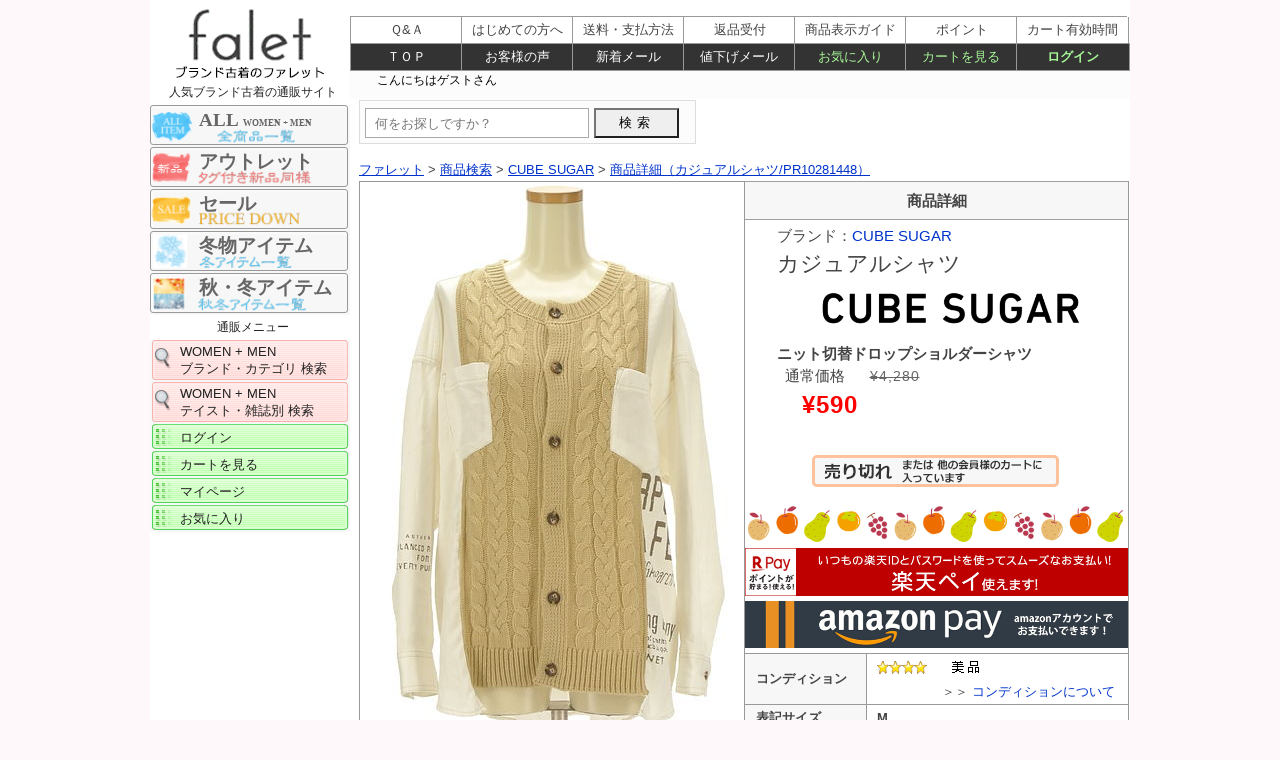

--- FILE ---
content_type: text/html; charset=UTF-8
request_url: https://www.falet.jp/brand/cube-sugar/pr10281448.html
body_size: 6957
content:
<!DOCTYPE html>
<html lang="ja"><!-- InstanceBegin template="/Templates/falet_srch-details.dwt" codeOutsideHTMLIsLocked="false" -->
<head><!-- Google tag (gtag.js) -->
<script async src="https://www.googletagmanager.com/gtag/js?id=G-2BJL3SYYPZ"></script>
<script>
  window.dataLayer = window.dataLayer || [];
  function gtag(){dataLayer.push(arguments);}
  gtag('js', new Date());

  gtag('config', 'G-2BJL3SYYPZ');
</script>

<meta charset="utf-8">
<!-- InstanceBeginEditable name="doctitle" -->
<title>【ブランド古着】CUBE SUGAR（キューブシュガー）通販 | カジュアルシャツ - falet/ファレット</title>
<!-- InstanceEndEditable -->
<meta name="viewport" content="width=device-width, user-scalable=yes">
<link href="/css/import-2.css" rel="stylesheet">

<!-- InstanceBeginEditable name="head" -->

<link rel="canonical" href="https://www.falet.jp/brand/cube-sugar/pr10281448.html" />
<meta name="Description" content="CUBE SUGAR(キューブシュガー)の古着「カジュアルシャツ」が購入できます。アウトレットよりお得な新品同様・未使用品・中古美品多数。ファレットはハイブランドからカジュアルブランド、有名老舗ブランドまで、幅広い人気ブランド古着が揃うファッション通販サイトです。" />
<meta name="twitter:card" content="summary" />
<meta property="og:type" content="article" />
<meta property="og:url" content="https://www.falet.jp/brand/cube-sugar/pr10281448.html" />
<meta property="og:site_name" content="【ブランド古着通販】ファレット" />
<meta property="og:title" content="【ブランド古着】CUBE SUGAR（キューブシュガー）通販 | カジュアルシャツ - falet/ファレット" />
<meta property="og:description" content="CUBE SUGAR(キューブシュガー)の古着「カジュアルシャツ」が購入できます。アウトレットよりお得な新品同様・未使用品・中古美品多数。ファレットはハイブランドからカジュアルブランド、有名老舗ブランドまで、幅広い人気ブランド古着が揃うファッション通販サイトです。" />
<meta property="og:image" content="https://www.falet.jp/images/top/falet.png?20200623" />
<!-- InstanceEndEditable -->
<!-- InstanceParam name="id名" type="text" value="shousai" -->
</head>
<body id="shousai" itemscope itemtype="http://schema.org/WebPage">
<input type="button" value="スマートフォンページに移動" OnClick="switch_to_mobile();">
<div id="wrapper" class="clearfix">
<header id="logo"><a href="/"><img src="/images/header-logo_1.png" width="200" height="80" alt="ファレット" /></a></header>
<div id="main">
<nav id="navi_left">
<ul>


<li class="navishop"><center>人気ブランド古着の通販サイト</center></li>
<li id="sale-banner-10"><a href="/srchtop/">ALL <span>WOMEN &#43; MEN</span></a></li>
<li id="sale-banner-1"><a href="/srchtop/_r6.html">アウトレット</a></li>
<li id="sale-banner-2"><a href="/srchtop/_dn.html">セール</a></li>
<!--<li id="sale-banner-5"><a href="/srchtop/_dh_s3.html">春物アイテム</a></li>-->
<li id="sale-banner-4"><a href="/srchtop/_dh_s5.html">冬物アイテム</a></li>
<!--<li id="sale-banner-7"><a href="/srchtop/_dh_s3.html">夏物アイテム</a></li>-->
<!--<li id="sale-banner-9"><a href="/srchtop/_dh_s4.html">秋物アイテム</a></li>-->
<li id="sale-banner-3"><a href="/srchtop/_dh_s7.html">秋・冬アイテム</a></li>
<!--<li id="sale-banner-8"><a href="/srchtop/_dh_s8.html">春・夏アイテム</a></li>-->
<!--<li id="sale-banner-6"><a href="/srchtop/_dh_s6.html">秋・春アイテム</a></li>-->
<!--<a href="/sale-info.html"><img src="/images/thanks-sale.png" width="199" height="195" alt="感謝セール"/></a>-->
<li class="navishop"><center>通販メニュー</center></li>
<li class="brandnavi"><a href="/brandtop/">WOMEN &#43; MEN<br>
ブランド・カテゴリ 検索</a></li>
<li class="brandnavi"><a href="/taste/taste_index.html">WOMEN &#43; MEN<br>
テイスト・雑誌別 検索</a></li>


<li class="navissl"><a href="/login/login.php">ログイン</a></li>
<li class="navissl"><a href="/login/basket.php">カートを見る</a></li>
<li class="navissl"><a href="/login/mypagelogin.php">マイページ</a></li>
<li class="navissl"><a href="/login/okiniirijyokyo.php">お気に入り</a></li>
</ul>
<div id="cart-div">
<ul>
<li class="navishop"></li>
</ul>
</div>
</nav>

<div id="contents">
<!-- InstanceBeginEditable name="contents" -->
<form action="/srch/search.php" method="post" name="form1" id="form1"> 
<input type="text" name="sc" value="" size="40" id="text" placeholder="何をお探しですか？">
<input type="submit" value="検索">
</form>
<div id="panline" class="clearfix"><nav id="pan">
<ol class="breadcrumb" itemscope itemtype="http://schema.org/BreadcrumbList">
<li itemprop="itemListElement" itemscope itemtype="http://schema.org/ListItem"><a itemprop="item" href="/"><span itemprop="name">ファレット</span></a><meta itemprop="position" content="1" /></li>
 &gt; 
<li itemprop="itemListElement" itemscope itemtype="http://schema.org/ListItem"><a itemprop="item" href="/brandtop/"><span itemprop="name">商品検索</span></a><meta itemprop="position" content="2" /></li>
 &gt; 
<li itemprop="itemListElement" itemscope itemtype="http://schema.org/ListItem"><a itemprop="item" href="/brand/cube-sugar/"><span itemprop="name">CUBE SUGAR</span></a><meta itemprop="position" content="3" /></li>
 &gt; 
<li itemprop="itemListElement" itemscope itemtype="http://schema.org/ListItem"><a itemprop="item" href="/brand/cube-sugar/pr10281448.html"><span itemprop="name">商品詳細（カジュアルシャツ&#047;PR10281448）</span></a><meta itemprop="position" content="4" /></li>
</ol></nav></div> 
<div id="maindiv">
<main id="main_contents">
<article role="main">
<header>
<!--<h1 itemprop="headline">カジュアルシャツ</h1>-->
</header>
<!--
<nav id="modoru-bt"><div id="kensaku2-bt"><a href="/brandtop/">商品検索ページに戻る</a></div><div id="ichiran-bt"><a href="javascript:history.back();">商品一覧ページに戻る</a></div>
</nav>
-->
<!--
<section id="brand-item-div"><div id="item-bt"><a href="/item/ab0/ab1/" style="text-decoration: none;">カジュアルシャツ
</a></div><div id="brand-bt"><a href="/brand/cube-sugar/" style="text-decoration: none;">CUBE SUGAR
</a></div><div id="brand-j-bt"><a href="/keitou/natural/" style="text-decoration: none;">ナチュラル系</a></div>
</section>
<div class="clear-both"></div>
<div class="clear-both"></div>
-->
<section>
<table id="middle-image"><tr><td width="384" valign="top" class="middleimg"><a href="./pr10281448_0.html#spo21"><img src="https://selfaimg.com/img/pr10281448b1.jpg" alt="CUBE SUGAR（キューブシュガー）の古着「ニット切替ドロップショルダーシャツ（カジュアルシャツ）」大画像１へ" title="クリックで大画像表示" width="384" height="573" border="0" class="middle hoverimg" /></a></td><td rowspan="6"  width="384" valign="top" class="middle-2"><h3>商品詳細</h3><div class="mid-butline"><div class="name_price">
ブランド：<a href="/brand/cube-sugar/" target="_blank" style="text-decoration: none;">CUBE SUGAR
</a>
<h1>カジュアルシャツ</h1>
<a href="/brand/cube-sugar/" target="_blank"><img src="/Brand_logo/cube-sugar_H.png" alt="CUBE SUGAR　キューブシュガー" width="100%"></a>
<b>ニット切替ドロップショルダーシャツ</b><br>
&nbsp;			通常価格<span class="first-price">&yen;4,280</span><br><span class="nesage-price">&yen;590</span><span class="tax"></span><br>
<span class="timesale"></span>
</div>
<div id="soldout_btn">
<a href="#">カートへ入れる</a></div>
<!--<div class="mid-button2">
<div class="center"><a href="javascript:history.back();">前ページに戻る</a></div>
<div class="center"><a href="/login/basket.php">カートを見る</a></div>
</div>-->
<div id="okiniiri_message">　　</div>
</div>
<!-- 迎春バナー -->
<!--<img src="/images/pr-2020.gif" width="100%" alt="迎春"/>-->
<img src="/images/season-autumn1.png" width="100%" alt="シーズンバナー秋"/>
<a href="/deli_pay.html#rakupay"><img src="/images/rakupay-top.png" width="100%" alt="楽天ペイ"/></a>
<a href="/deli_pay.html#amazonpay"><img src="/images/amazonpay-1.png" width="100%" alt="amazonpay"/></a>
<!-- イベントバナー --><!--<img src="/images/pr-souryou4.png?20251009" width="100%" alt="送料無料キャンペーン"/>-->
<div id="data"><table id="m-table"><tr>
<th><b>コンディション</b></th>
<td><img src="/images/lank4.gif" alt="美品" width="147" height="20" /><br>　　　　　＞＞ <a href="/size-rank.html#link1-2" target="_blank" style="text-decoration: none;">コンディションについて</a></td></tr><tr><th class="komoku"><b>表記サイズ</b></th><td><span class="font14">M</span></td></tr><tr><th class="komoku"><b>説明</b></th><td colspan="2">ケーブル編みニットでシーズンムードを盛り上げる切替シャツ。ビッグシルエットでカジュアル感をＵＰ！ボタンを開けてサラリと羽織っても様になる一着です。画像矢印部分　汚れ。袖丈　襟ぐりからの計測。</td></tr><tr><th><b>在庫数</b></th><td><span class="attention">残り１着</span>&nbsp;&nbsp;<img src="/images/soldout.gif" alt="売り切れ" /></td>
</tr>
<!--<tr>
<th class="komoku"><span class="font14">価格</span></th>
<td>			通常価格<span class="first-price">&yen;4,280</span><br><span class="nesage-price">&yen;590</span><span class="tax"></span><br>
</td>
</tr>-->
<tr><th class="komoku"><b>性別タイプ</b></th><td class="ladys-td">レディース</td></tr><tr><th class="komoku"><b>カテゴリ</b></th><td><a href="/item/ab0/ab1/" target="_blank" style="text-decoration: none;">カジュアルシャツ
</a></td></tr><tr><th class="komoku"><b>カラー</b></th><td>ホワイト</td></tr><tr><th class="komoku"><b>デザイン</b></th><td>プリント（他）</td></tr><tr><th class="komoku"><b>シーズン</b></th><td>秋</td></tr><tr><th class="komoku"><b>テイスト</b></th><td><a href="/keitou/natural/" target="_blank" style="text-decoration: none;">ナチュラル系</a></td></tr><tr><th class="komoku"><b>素材</b></th><td> 布帛　綿  100 % ニット　アクリル  100 %</td></tr><!--<tr><td colspan="2">&nbsp;</td></tr>--><tr><th class="komoku"><b>目安サイズ</b></th><td><img src="/images/size-m.gif" alt="サイズ M" width="94" height="30" />＞＞ <a href="/size-rank.html#link1-1" target="_blank" style="text-decoration: none;">サイズ表記について</a></td></tr><tr><th colspan="2"><center><b>実寸</b></center></th></tr><tr><td colspan="2" class="komoku4">
<table class="size m-sizetable1">
<tr class="size-1">
<td width="16%">着丈</td>
<td width="16%">肩幅</td>
<td width="17%">バスト</td>
<td width="17%">袖丈</td>
<td width="17%">ストレッチ</td>
<td width="17%" class="right-td"></td>
</tr>
<tr class="size-2">
<td>72 cm</td>
<td>- cm</td>
<td>128 cm</td>
<td>69 cm</td>
<td>なし</td>
<td class="right-td"></td>
</tr>
</table></td></tr><tr><td colspan="2" class="komoku4"><img src="/size_images/12.gif" alt="採寸方法" /></td></tr><tr><th class="komoku"><b>商品番号</b></th><td>PR10281448</td></tr>
<tr><td colspan="2"><center>※ 商品詳細についてはお気軽に<a href="https://www.falet.jp/login/question.php" target="_blank" style="text-decoration: none;"> お問い合わせ </a>ください。</center></td></tr></table>

<h3>値下げメール登録</h3>
<div class="mid-butline">
<p id="nesage-txt">希望価格を入力し登録で、希望価格に値下げになるとメールでお知らせ</p>
<form name="nesage">
<input type="hidden" name="sno" value="pr10281448">
<input type="tel" style="ime-mode: disabled" name="nesage_kin"size="10" maxlength="6" placeholder="購入希望価格">
<input type="button" value="値下げメール登録" onclick="NesageMail('nesage_message', '/srch/nesage.php','/brand/cube-sugar/pr10281448.html', 'POST','www.falet.jp/brand/cube-sugar/pr10281448.html','www.falet.jp/login/login.php');">
</form>
<div id="nesage_message"></div>
</div>

<img src="/images/sp-shop-info.png?20250707" width="100%" alt="ファレット　ショッピングインフォメーション"/>

<!--
<div class="mid-butline">
<div class="name_price">
CUBE SUGAR（キューブシュガー）<br>
カジュアルシャツ&nbsp;PR10281448
<br>
			通常価格<span class="first-price">&yen;4,280</span><br><span class="nesage-price">&yen;590</span><span class="tax"></span>
</div>
<div id="soldout_btn">
<a href="#">カートに入れる</a></div>
<div class="mid-button2">
<div class="center"><a href="javascript:history.back();">前ページに戻る</a></div>
<div class="center"><a href="/login/basket.php">カートを見る</a></div>
</div>
</div>
-->

<!-- SALEバナーー -->
<a href="/srchtop/_dt.html"><img src="/images/pr-timesale.png?20251031" width="100%" alt="タイムセール"/></a>
　<br>
<!-- 秋冬・アウターバナー -->
<a href="/item/ac0/"><img src="/images/pr-rank-tops.gif" width="100%" alt="売れ筋カテゴリランキング１位　トップス特集"/></a>
<a href="/item/ac0/ac5/"><img src="/images/pr-rank-knit.gif" width="100%" alt="売れ筋カテゴリランキング2位　ニット特集"/></a>
<a href="/item/ag0/"><img src="/images/pr-rank-onepiece2.gif" width="100%" alt="売れ筋カテゴリランキング3位　ワンピース特集"/></a>
<a href="/srchtop/_dn.html"><img src="/images/pr-nesage-SP.gif?20220615" width="100%" alt="値下げしました"/></a>

<div class="recommend_box"><!--オススメ商品リンク-->
<h3>おすすめの関連商品</h3> 
<a href="/brand/cube-sugar/pr10330989.html">
<div class="osusu-pr">
<img src="https://selfaimg.com/img/pr10330989a1.jpg" alt="おすすめ商品 CUBE SUGARの古着（pr10330989）" />

<div class="brandmei">CUBE SUGAR</div><span class="price">&yen;2,330</span>
<div class="size"><span class="ttl">目安サイズ</span>
<span class="rank M">M</span>
</div>
</div>
</a><!--/osusu-pr 終-->
<a href="/brand/cube-sugar/pr10332666.html">
<div class="osusu-pr">
<img src="https://selfaimg.com/img/pr10332666a1.jpg" alt="おすすめ商品 CUBE SUGARの古着（pr10332666）" />

<div class="brandmei">CUBE SUGAR</div><span class="price">&yen;2,530</span>
<div class="size"><span class="ttl">目安サイズ</span>
<span class="rank M">M</span>
</div>
</div>
</a><!--/osusu-pr 終-->
<a href="/brand/cube-sugar/pr10332667.html">
<div class="osusu-pr">
<img src="https://selfaimg.com/img/pr10332667a1.jpg" alt="おすすめ商品 CUBE SUGARの古着（pr10332667）" />

<div class="brandmei">CUBE SUGAR</div><span class="price">&yen;2,380</span>
<div class="size"><span class="ttl">目安サイズ</span>
<span class="rank M">M</span>
</div>
</div>
</a><!--/osusu-pr 終-->
<a href="/brand/cube-sugar/pr10332689.html">
<div class="osusu-pr">
<img src="https://selfaimg.com/img/pr10332689a1.jpg" alt="おすすめ商品 CUBE SUGARの古着（pr10332689）" />

<div class="brandmei">CUBE SUGAR</div><span class="price">&yen;3,060</span>
<div class="size"><span class="ttl">目安サイズ</span>
<span class="rank M">M</span>
</div>
</div>
</a><!--/osusu-pr 終-->
<a href="/brand/cube-sugar/pr10334181.html">
<div class="osusu-pr">
<img src="https://selfaimg.com/img/pr10334181a1.jpg" alt="おすすめ商品 CUBE SUGARの古着（pr10334181）" />

<div class="brandmei">CUBE SUGAR</div><span class="price">&yen;2,110</span>
<div class="size"><span class="ttl">目安サイズ</span>
<span class="rank M">M</span>
</div>
</div>
</a><!--/osusu-pr 終-->
<a href="/brand/adieu-tristesse/pr10325386.html">
<div class="osusu-pr">
<img src="https://selfaimg.com/img/pr10325386a1.jpg" alt="おすすめ商品 ADIEU TRISTESSEの古着（pr10325386）" />

<div class="brandmei">ADIEU TRISTESSE</div><span class="price">&yen;2,570</span>
<div class="size"><span class="ttl">目安サイズ</span>
<span class="rank M">M</span>
</div>
</div>
</a><!--/osusu-pr 終-->
<a href="/brand/adieu-tristesse/pr10325387.html">
<div class="osusu-pr">
<img src="https://selfaimg.com/img/pr10325387a1.jpg" alt="おすすめ商品 ADIEU TRISTESSEの古着（pr10325387）" />

<div class="brandmei">ADIEU TRISTESSE</div><span class="price">&yen;2,570</span>
<div class="size"><span class="ttl">目安サイズ</span>
<span class="rank M">M</span>
</div>
</div>
</a><!--/osusu-pr 終-->
<a href="/brand/samansamos2/pr10323791.html">
<div class="osusu-pr">
<img src="https://selfaimg.com/img/pr10323791a1.jpg" alt="おすすめ商品 Samansa Mos2の古着（pr10323791）" />

<div class="brandmei">Samansa Mos2</div><span class="price">&yen;540</span>
<div class="size"><span class="ttl">目安サイズ</span>
<span class="rank M">M</span>
</div>
</div>
</a><!--/osusu-pr 終-->
<a href="/brand/samansamos2/pr10324987.html">
<div class="osusu-pr">
<img src="https://selfaimg.com/img/pr10324987a1.jpg" alt="おすすめ商品 Samansa Mos2の古着（pr10324987）" />

<div class="brandmei">Samansa Mos2</div><span class="price">&yen;440</span>
<div class="size"><span class="ttl">目安サイズ</span>
<span class="rank M">M</span>
</div>
</div>
</a><!--/osusu-pr 終-->
<a href="/brand/samansamos2/pr10327461.html">
<div class="osusu-pr">
<img src="https://selfaimg.com/img/pr10327461a1.jpg" alt="おすすめ商品 Samansa Mos2の古着（pr10327461）" />

<div class="brandmei">Samansa Mos2</div><span class="price">&yen;810</span>
<div class="size"><span class="ttl">目安サイズ</span>
<span class="rank M">M</span>
</div>
</div>
</a><!--/osusu-pr 終-->
<a href="/brand/samansamos2/pr10327826.html">
<div class="osusu-pr">
<img src="https://selfaimg.com/img/pr10327826a1.jpg" alt="おすすめ商品 Samansa Mos2の古着（pr10327826）" />

<div class="brandmei">Samansa Mos2</div><span class="price">&yen;850</span>
<div class="size"><span class="ttl">目安サイズ</span>
<span class="rank M">M</span>
</div>
</div>
</a><!--/osusu-pr 終-->
<a href="/brand/samansamos2/pr10333607.html">
<div class="osusu-pr">
<img src="https://selfaimg.com/img/pr10333607a1.jpg" alt="おすすめ商品 Samansa Mos2の古着（pr10333607）" />

<div class="brandmei">Samansa Mos2</div><span class="price">&yen;2,230</span>
<div class="size"><span class="ttl">目安サイズ</span>
<span class="rank M">M</span>
</div>
</div>
</a><!--/osusu-pr 終-->
</div><!--/オススメ商品リンク 終-->
</div>
</td></tr><tr><td valign="top" class="middleimg"><a href="./pr10281448_0.html#spo22"><img src="https://selfaimg.com/img/pr10281448b2.jpg" alt="CUBE SUGAR（キューブシュガー）の古着「ニット切替ドロップショルダーシャツ（カジュアルシャツ）」大画像２へ" title="クリックで大画像表示" width="384" height="573" border="0" class="middle hoverimg" /></a></td></tr><tr><td valign="top" class="middleimg">
<a href="./pr10281448_0.html#spo23"><img src="https://selfaimg.com/img/pr10281448b3.jpg" alt="CUBE SUGAR（キューブシュガー）の古着「ニット切替ドロップショルダーシャツ（カジュアルシャツ）」大画像３へ" title="クリックで大画像表示" width="384" height="573" border="0" class="middle hoverimg" /></a></td></tr><tr><td valign="top" class="middleimg"><a href="./pr10281448_0.html#spo24"><img src="https://selfaimg.com/img/pr10281448b4.jpg" alt="CUBE SUGAR（キューブシュガー）の古着「ニット切替ドロップショルダーシャツ（カジュアルシャツ）」大画像４へ" title="クリックで大画像表示" width="384" height="573" border="0" class="middle-l hoverimg" /></a></td></tr><tr><td valign="top" class="middleimg"><a href="./pr10281448_0.html#spo25"><img src="https://selfaimg.com/img/pr10281448b5.jpg" alt="CUBE SUGAR（キューブシュガー）の古着「ニット切替ドロップショルダーシャツ（カジュアルシャツ）」大画像５へ" title="クリックで大画像表示" width="384" height="573" border="0" class="middle-5 hoverimg" /></a></td></tr><tr><td valign="top" class="middleimg"><a href="./pr10281448_0.html#spo26"><img src="https://selfaimg.com/img/pr10281448b6.jpg" alt="CUBE SUGAR（キューブシュガー）の古着「ニット切替ドロップショルダーシャツ（カジュアルシャツ）」大画像６へ" title="クリックで大画像表示" width="384" height="573" border="0" class="middle-6 hoverimg" /></a></td></tr></table>
</section>
</article>
<!--
<nav id="modoru-bt">
<div id="kensaku2-bt"><a href="/brandtop/">商品検索ページに戻る</a></div>
<div id="ichiran-bt">
<a href="javascript:history.back();">商品一覧ページに戻る</a></div>
</nav>
-->
<!--
<nav id="brand-item-div">
<div id="item-bt"><a href="/item/ab0/ab1/">カジュアルシャツ</a></div>
<div id="brand-bt"><a href="/brand/cube-sugar/">CUBE SUGAR</a></div>
<div id="brand-j-bt"><a href="/keitou/natural/">ナチュラル系</a></div>
</nav>
-->
<!--
<h3>会社概要</h3>
<a href="/com-img1.html"><img src="/images/self-a.jpg" width="770" height="154" alt="会社紹介画像" /></a>
-->
<!--
<div class="underscroll">
<div class="scroll"><a href="#wrapper" id="spo2">上にスクロール</a></div></div>
-->
<section id="about" class="section pickup">
<div class="clearfix sectionHeader">
<h2>falet（ファレット）の紹介</h2>
</div>
<div class="txt">
<p>faletはハイブランドからカジュアルブランド、有名老舗ブランドまで、幅広い人気ブランド古着が揃うファッション通販サイトです。アウトレットよりお得な新品同様・未使用品・中古美品多数！CUBE SUGAR（キューブシュガー）の「カジュアルシャツ」を24時間オンラインでご購入いただけます。</p>
<p align="right">古物商許可証　セルフ・エー株式会社　石川県公安委員会　第511010013275号</p>
</div>
</section>
</main>
<!--
<div id="shoppinginfo" class="clearfix"><iframe src="/shoppinginfo.html" id="SHOPPINGMESSE" name="SHOPPINGMESSE" scrolling="no" frameborder="0" title="shoppinginfo">ショッピングインフォメーション</iframe></div>--><!-- 更新漏れを防ぐためインラインフレーム -->
<!--
<div class="underscroll">ファレット
<div class="scroll"><a href="#wrapper" id="spo3">上にスクロール</a></div>
</div>-->
</div>
<!-- InstanceEndEditable -->
<div class="clear-both">　</div>
<footer id="footer-div" class="clearfix">
<ul itemscope="itemscope" itemtype="http://schema.org/SiteNavigationElement">
<li><a href="/">TOP</a></li>
<li><a href="/brandtop/">商品検索</a></li>
<li><a href="/first.html">はじめての方へ</a></li>
<li><a href="deli_pay.html">送料・支払方法</a></li>
<li><a href="/qa.html">よくある質問</a></li>
<li><a href="/voice.html">お客様の声</a></li>
<li><a href="/kiyaku.html">ご利用規約</a></li>
<li><a href="/company.html">会社概要</a></li>
<li><a href="/security.html">セキュリティ対策</a></li>
<li><a href="/privacy.html">個人情報保護</a></li>
<li><a href="/login/login.php">ログイン</a></li>
<li><a href="/login/basket.php">カートを見る</a></li>
<li><a href="/login/henpin.php">返品受付</a></li>
<li><a href="/login/question.php">お問い合わせ</a></li>
</ul>
</footer>
<div id="copyright"><address>
Copyright &copy; 
<script>
<!--
myDate = new Date();myYear = myDate.getFullYear();document.write(myYear);
//-->
</script>
falet. All Rights Reserved.
</address></div>
</div>
</div>
<!-- InstanceBeginEditable name="brandlist" -->
<div id="left-item">
<nav id="bread-div">
<ol class="breadcrumb" itemscope itemtype="http://schema.org/BreadcrumbList">
<li itemprop="itemListElement" itemscope itemtype="http://schema.org/ListItem"><a itemprop="item" href="/"><span itemprop="name">ファレット</span></a><meta itemprop="position" content="1" /></li>
 &gt; 
<li itemprop="itemListElement" itemscope itemtype="http://schema.org/ListItem"><a itemprop="item" href="/brandtop/"><span itemprop="name">商品検索</span></a><meta itemprop="position" content="2" /></li>
 &gt; 
<li itemprop="itemListElement" itemscope itemtype="http://schema.org/ListItem"><a itemprop="item" href="/brand/cube-sugar/"><span itemprop="name">CUBE SUGAR（キューブシュガー）</span></a><meta itemprop="position" content="3" /></li>
 &gt; 
<li itemprop="itemListElement" itemscope itemtype="http://schema.org/ListItem"><a itemprop="item" href="/brand/brand/cube-sugar/pr10281448.html"><span itemprop="name">CUBE SUGAR（キューブシュガー）　PR10281448</span></a><meta itemprop="position" content="4" /></li>
</ol>

<ol class="breadcrumb" itemscope itemtype="http://schema.org/BreadcrumbList">
<li itemprop="itemListElement" itemscope itemtype="http://schema.org/ListItem"><a itemprop="item" href="/"><span itemprop="name">ファレット</span></a><meta itemprop="position" content="1" /></li>
 &gt; 
<li itemprop="itemListElement" itemscope itemtype="http://schema.org/ListItem"><a itemprop="item" href="/taste/taste-natural.html"><span itemprop="name">ナチュラル系</span></a><meta itemprop="position" content="2" /></li>
 &gt; 
<li itemprop="itemListElement" itemscope itemtype="http://schema.org/ListItem"><a itemprop="item" href="/brand/cube-sugar/"><span itemprop="name">CUBE SUGAR（キューブシュガー）</span></a><meta itemprop="position" content="3" /></li>
 &gt; 
<li itemprop="itemListElement" itemscope itemtype="http://schema.org/ListItem"><a itemprop="item" href="/brand/brand/cube-sugar/pr10281448.html"><span itemprop="name">CUBE SUGAR（キューブシュガー）　PR10281448</span></a><meta itemprop="position" content="4" /></li>
</ol>

</nav>
</div>
<!-- InstanceEndEditable -->
<!-- InstanceBeginEditable name="navi_left2" -->

<!-- InstanceEndEditable -->
<nav id="topnavi" itemscope="itemscope">
<ul id="global">
<li><a href="/qa.html">Ｑ&amp;Ａ</a></li>
<li><a href="/first.html">はじめての方へ</a></li>
<li><a href="/deli_pay.html">送料・支払方法</a></li>
<li><a href="/login/henpin.php">返品受付</a></li>
<li class="ss"><a href="/size-rank.html">商品表示ガイド</a></li>
<li class="ss"><a href="/point.html">ポイント</a></li>
<li class="sr"><a href="/carttime.html">カート有効時間</a></li>
</ul>
<ul id="menu1">
<li><a href="/">ＴＯＰ</a></li>
<li><a href="/voice.html">お客様の声</a></li>
<li><a href="/shintyaku-mail.html">新着メール</a></li>
<li><a href="/nesage-mail.html">値下げメール</a></li>
<li class="sslmenu"><a href="/login/okiniirijyokyo.php">お気に入り</a></li>
<li class="sslmenu"><a href="/login/basket.php">カートを見る</a></li>
<li class="sr sslmenu"><a href="/login/login.php">ログイン</a></li>
</ul>
<div id="message"><iframe src="/common/time.php" id="IFRAME" name="IFRAME" width="746" height="24" scrolling="no" frameborder="0" title="time">コメント</iframe></div><!-- 更新漏れを防ぐためインラインフレーム --> 
</nav>
</div>
<script src="/js/jquery-1.11.1.min.js"></script>
<script src="/js/pagetop.fade.js"></script>
<script src="/js/suggest.js"></script>
<script src="/js/keysearch.js"></script>
<script src="/js/jumpurl.js"></script>
<script src="/js/xhttpreq.js" charset="utf-8"></script>
<script src="/js/switch.js" charset="utf-8"></script>
<script src="/js/s-scroll.js"></script>


<p id="pagetop"><a href="#wrap">&ensp;－&ensp;<br>&ensp;&#x25B2;&ensp;</a></p>
<script id="gc-script" type="text/javascript" charset="utf-8" src="https://connect.gdxtag.com/544338f816b6a7dc4c8738f9e2da3d263401c8952d402768e1b8ae53d3a6177c/main.js" defer></script><script id="mc-script" type="text/javascript" charset="utf-8" src="https://connect.myeeglobal.com/544338f816b6a7dc4c8738f9e2da3d263401c8952d402768e1b8ae53d3a6177c/main.js" defer></script>
<!-- InstanceBeginEditable name="script" -->
<p id="pagetop2" class="soldout_btn"><a href="#">カートに入れる</a></p>
<p id="pagetop3"><a href="/login/basket.php">カートを見る</a></p>

<script type="application/ld+json">
{
"@context": "http://schema.org/",
"@type": "Product",
"name": "カジュアルシャツ",
"image": [
"https://selfaimg.com/img/pr10281448b1.jpg",
"https://selfaimg.com/img/pr10281448b2.jpg"
],
"description ": "ケーブル編みニットでシーズンムードを盛り上げる切替シャツ。ビッグシルエットでカジュアル感をＵＰ！ボタンを開けてサラリと羽織っても様になる一着です。画像矢印部分　汚れ。袖丈　襟ぐりからの計測。",
"sku": "PR10281448",
 "brand": {
   "@type": "Thing",
   "name": "CUBE SUGAR"
 },
"color": "ホワイト",
"offers": {
"@type": "Offer",
"url": "https://www.falet.jp/brand/cube-sugar/pr10281448.html",
"priceCurrency": "JPY",
"price": "590.00",
"itemCondition": "https://schema.org/UsedCondition",
"availability": "https://schema.org/SoldOut"
}}
</script>
<!-- InstanceEndEditable -->
</body>
<!-- InstanceEnd --></html>

--- FILE ---
content_type: text/html; charset=UTF-8
request_url: https://www.falet.jp/common/time.php
body_size: 925
content:
<!DOCTYPE HTML PUBLIC "-//W3C//DTD HTML 4.01 Transitional//EN" "http://www.w3.org/TR/html4/loose.dtd">
<html>
<head>
<meta http-equiv="Content-Type" content="text/html; charset=UTF-8">
<meta http-equiv="content-style-type" content="text/css">
<meta http-equiv="content-script-type" content="text/javascript">
<title>残り時間表示</title>
<meta http-equiv="Expires" content="Sun, 10 Jan 1990 01:01:01 GMT">
<meta http-equiv="Cache-Control" content="no-cache">
<meta http-equiv="Pragma" content="no-cache">
<link href="/css/time.css" rel="stylesheet" type="text/css">
<script type="text/javascript">
<!--
        var TimerList = new Array();
        /*
          TimerList[index] = "時:分:秒,前文字@time@後文字";
          @time@の部分が時間に置き換わります。
          リストは時間が早い順に並べていってください。
          リストの個数は幾つでも構いません。多分 ^^;。
        */
        TimerList[0]  = ",@time@";        //TimerList[0]  = "9:00:00,@time@";
        //TimerList[1]  = "12:00:00,お昼休みまで@time@です";
        //TimerList[2]  = "13:00:00,お昼休み終了まで@time@です";
        //TimerList[3]  = "17:00:00,終業時間まで@time@です";
        //-->
</script>
<script type="text/javascript" language="javascript" src="/js/time2.js"></script>
</head>
<body id="time1">
<noscript>
<div id="scriptmese">
ファレットをご利用頂くには、JavaScript及びCookieを有効にしておく必要があります。
<a href="/browser.html" target="_parent">詳しくはこちら</a></div>
</noscript>
<table border="0" cellspacing="0" cellpadding="0">
<tr>
<td id="guest">
こんにちはゲストさん</td>
</tr>
</table>
</body>
</html>


--- FILE ---
content_type: text/css
request_url: https://www.falet.jp/css/import-2.css
body_size: 584
content:
@charset "utf-8";

/*  ::::::::::　基本設定　:::::::::::  */

	@import "common.css?20220209";
	@import "time.css";
	@import "contents.css";
	@import "bran.css";
	@import "shohinlist.css";
	@import "shosai.css";
	@import "qa.css";
	@import "mailform.css";
	@import "mypage.css";
	@import "droppy.css";
	@import "question.css";
	@import "other.css";
	

/*  ::::::::::::　ブラウザ別ハック　:::::::::::::::  */

	@import url(smart2.css) screen and (max-width: 640px);


/*スマホ切り替えボタン*/
input[value="スマートフォンページに移動"] {
	width:980px;
	height:100px;
	margin:5px auto 10px;
	color: #FFFFFF;
	font-weight:bold;
	border-radius: 3px;
	-webkit-border-radius: 3px;
	-moz-border-radius: 3px;
	border:1px solid #777777;
	background: -webkit-gradient(linear, left top, left bottom, color-stop(1.00, #bbbbbb), color-stop(0.00, #444));
	background: -webkit-linear-gradient(#444, #777);
	background: -moz-linear-gradient(#444, #777);
	background: -o-linear-gradient(#444, #777);
	background: -ms-linear-gradient(#444, #777);
	background-color:#bbbbbb;
}

@media screen and (max-width: 750px) {
input[value="スマートフォンページに移動"] {
	width:980px;
	font-size:40px;
}

div#topnavi {
	width: 780px;
	position: absolute;
	left: 200px;
	top: 20px;
	float: left;
	background-color: #FFF;
}
}
@media screen and (min-width: 751px) {
input[value="スマートフォンページに移動"] {
	display:none;
}
}


--- FILE ---
content_type: text/css
request_url: https://www.falet.jp/css/common.css?20220209
body_size: 4490
content:
@charset "utf-8";

/* :::::::: ベーシックスタイル ::::::::: */


html {
	overflow-y:scroll;
	height: 100%;
	-webkit-text-size-adjust: 100%;
	-ms-text-size-adjust: 100%;
}

body {
	background: #FFFFFF;
	/*background: #FFFFFF url(/images/bgfull.gif) repeat-y fixed center; */
	/*background-image: url(/images/body7.jpg);*/
	background-color:#FFF8FB;
	text-align: center;
	color: #444444;
	font: 13px/1.5 "ヒラギノ角ゴ Pro W3", "Hiragino Kaku Gothic Pro", "メイリオ", Meiryo, Osaka, "ＭＳ Ｐゴシック", "MS PGothic", sans-serif;
	height: 100%;
	-webkit-text-size-adjust: 100%;
	-ms-text-size-adjust: 100%;
}

body, h1, h2, h3, h4, p, ul, ol, li, div, main, article, section, table, dl, dt, dd, form, address ,iframe ,img {
	margin: 0;
	padding: 0;
}

h1, h2, h3, h4, th, address {
	font-style: normal;
	font-weight: normal;
}

table {
	border-collapse: collapse;
	empty-cells: show;
}

li {
	list-style-type: none;
}

a img {
	border-style:none;
}

label {
	cursor: pointer;
}

a {
	outline: none;
	color: #0033cc;
}

/* :::::::: レイアウト設定 ::::::::: */

#wrapper {
	width:980px;
	position:relative;
	margin-right: auto;
	margin-left: auto;
	padding-bottom: 20px;
	background-color: #FFFFFF;
}

#main {
	width: 980px;
	margin-right: auto;
	margin-left: auto;
	background: #FFFFFF;
	/* background: url(/images/bgw.gif) repeat-y;*/
	float: left;
	clear: left;
}

#my #main {
	background: url(/images/bgw.gif) repeat-y;
}

#ssl-mail #main {
	background-image: url(/images/bgws.gif) repeat-y;
}

#main #contents {
	width: 771px;
	padding-left: 9px;
	float: left;
	text-align: left;
}

#contents #maindiv {
	padding-top: 0px;
	width: 770px;
}

#contentsbox {
	width: 770px;
}

#logo {
/*	width: 980px;
*/	width: 200px;
	height: 80px;
	float: left;
	clear: left;
	text-align: left;
}

/* :::::::: left menu ::::::::: */
#navi_left {
	width: 200px;
	float: left;
	color:#222222;
	text-align: left;
	background: #f7f7f7;
	overflow: hidden;
	line-height: 25px;
}

.navissl {
	width:200px;
	margin-bottom: 2px;
	height: 25px;
	}

.navissl a {
	display:block;
	width:200px;
	color:#222222;
	text-decoration:none;
	background: url(/images/top/navibtn3a.gif) no-repeat;
	text-indent: 30px;
	line-height: 27px;
	overflow: hidden;
	height: 25px;
	}

.navissl a:hover {
	background-position:0px -25px;
	text-decoration:none
	}

.brandnavi {
	width:200px;
	margin-bottom: 2px;
	height: 40px;
}

.brandnavi a {
	display:block;
	height: 37px;
	padding-left: 30px;
	padding-top: 3px;
	color:#222222;
	text-decoration:none;
	background: url(/images/top/navibtn-1.gif) no-repeat;
	line-height: 17px;
	overflow: hidden;
	}

.brandnavi a:hover {
	background-position:0px -40px;
	text-decoration:none
	}

#wrapper #navi_left #brand1 {
	display:block;
	width:200px;
	height: 40px;
	margin-bottom: 2px;
}

#wrapper #navi_left #brand1 a {
	display:block;
	width:200px;
	height: 0px;
	padding-top: 40px;
	background: url(/images/top/navibtn-1br.gif) no-repeat;
}

#wrapper #navi_left #brand1 a:hover {
	background-position:0px -40px;
	text-decoration:none
}

#wrapper #navi_left #brand2 {
	display:block;
	width:200px;
	height: 40px;
	margin-bottom: 2px;
}

#wrapper #navi_left #brand2 a {
	display:block;
	width:200px;
	background: url(/images/top/navibtn-2br.gif) no-repeat;
	height: 0px;
	padding-top: 40px;
}

#wrapper #navi_left #brand2 a:hover {
	background-position:0px -40px;
	text-decoration:none
}

#wrapper #navi_left #brand3 {
	display:block;
	width:200px;
	height: 40px;
	margin-bottom: 2px;
}

#wrapper #navi_left #brand3 a {
	display:block;
	width:200px;
	background: url(/images/top/navibtn-3br.gif) no-repeat;
	height: 0px;
	padding-top: 40px;
}

#wrapper #navi_left #brand3 a:hover {
	background-position:0px -40px;
	text-decoration:none
}

#wrapper #navi_left #brand4 {
	display:block;
	width:200px;
	height: 40px;
	margin-bottom: 2px;
}

#wrapper #navi_left #brand4 a {
	display:block;
	width:200px;
	background: url(/images/top/navibtn-4br.gif) no-repeat;
	height: 0px;
	padding-top: 40px;
}

#wrapper #navi_left #brand4 a:hover {
	background-position:0px -40px;
	text-decoration:none
}	

.navishop {
	line-height: 25px;
	color: #222222;
	text-indent: 5px;
	background: #FFFFFF;
	/*background: #f7f7f7;*/
	overflow: hidden;
	height: 25px;
	width: 200px;
	font-size: 11.5px;
}

#navi_left2 {
	width: 200px;
	position: absolute;
	left: 0px;
	top: 440px;
	color: #222222;
	background: #f7f7f7;
	text-align: left;
}

#brandtop #navi_left2 {
	top:220px;
}

#return #navi_left2,
#ssl-mail #navi_left2,
#error #navi_left2 {
	top: 460px;
}

#navi_left2 .navissl {
	width:200px;
	margin-bottom: 2px;
	height: 25px;
	}

#navi_left2 .navissl a {
	display:block;
	width:200px;
	color:#222222;
	text-decoration:none;
	background: url(/images/top/navibtn3a.gif) no-repeat;
	text-indent: 30px;
	line-height: 27px;
	overflow: hidden;
	height: 25px;
}

#navi_left2 .navissl a:hover {
	background-position:0px -25px;
	text-decoration:none
}

#navi_left2 li {
	width:200px;
	line-height: 27px;
	margin-bottom: 2px;
}

#navi_left2 a {
	width:200px;
	height: 25px;
	display:block;
	text-decoration:none;
	background: url(/images/top/navibtn6a.gif) no-repeat;
	text-indent: 30px;
	line-height: 27px;
	overflow: hidden;
	font-size:12px;
	color:#222222;
}

#navi_left2 a:hover {
	background-position:0px -25px;
	text-decoration:none
}

#navi_left2 #my-login a {
	display:block;
	width:200px;
	color:#222222;
	text-decoration:none;
	background: url(/images/top/navibtn3a.gif) no-repeat;
	text-indent: 30px;
	height: 25px;
	line-height: 27px;
	overflow: hidden;
}

#navi_left2 #my-login a:hover {
	background-position:0px -25px;
	text-decoration:none
}

#navi_left2 #security {
	color: #444444;
	width: 180px;
	margin: 15px auto;
}

#navi_left3 {
	width: 200px;
	position: absolute;
	left: 0px;
	top: 290px;
	color:#222222;
	background: #eeeeff;
	text-align: left;
	padding-bottom: 15px;
}

#navi_left3 li {
	width:200px;
	line-height: 27px;
	margin-bottom: 2px;
}

#navi_left3 a {
	display:block;
	width:200px;
	color:#222222;
	text-decoration:none;
	background: url(/images/top/navibtn7a.gif) no-repeat;
	text-indent: 30px;
	overflow: hidden;
}

#navi_left3 a:hover {
	background-position:0px -25px;
	text-decoration:none
}

#navi_left3 p {
	line-height: 25px;
	color: #222222;
	text-indent: 12px;
	background: #f7f7f7;
	margin-bottom: 0px;
}

/*#navi_left3 #security {
	color: #444444;
	background: #CCCCFF;
	width: 180px;
	margin: 15px auto;
}
*/
div#security .f12n {
	background: #F6F6F6;
}

#navi_left3 #security {
	color: #444444;
	background: #F7F7F7;
	width: 176px;
	margin: 10px auto ;
	padding:5px 0 10px 10px;
	border-radius:5px;
	border:1px solid #93A9DA;
}

#navi_left3 #security p {
	background: none;
	font-size:12px;
}

#navi_left2 #banner-s a {
	display:block;
	width:200px;
	text-decoration:none;
	text-indent: 0px;
	background-image: none;
	margin-bottom: 1px;
	height: 53px;
}

#navi_left2 #banner-s a:hover {
	background-position:0px 0px;
	text-decoration:none
}
/* :::::::: 上メニューボックス ::::::::: */
#topnavi {
	width: 780px;
	position: absolute;
	left: 200px;
	top: 16px;
	float: left;
	background-color: #FFF;
}


/* :::::::: ヘッダーボタンのシルバーボタン部分 ::::::::: */

#topnavi #global li {
	line-height: 26px;
	float: left;
	display: inline;
	border-top:1px solid #999999;
	border-left:1px solid #999999;
	width:110px;
}

#topnavi #global a,
#topnavi #global .ss a,
#topnavi #global .sr a {
	display:block;
	width:111px;
	text-align:center;
	color:#444444;
	text-decoration:none;
/*	background: url(/images/top/bt1a-l.gif) no-repeat;*/
	margin:0;
	padding:0;
}

#topnavi #global .sr a {
	width:114px;
}


#topnavi #global a:hover,
#topnavi #global .ss a:hover,
#topnavi #global .sr a:hover  {
/*	background-position:-111px 0px;
*/	background-image:none;
	text-decoration:none;
	background:#efefef;
	margin:0;
	padding:0;
}

#topnavi #global .sr a {
	border-right:1px solid #999999;
	width:111px;

}
#topnavi #global .sr a:hover {
/*	background-position:-114px 0px;
*/	background-image:none;
	margin:0;
	padding:0;

}


/*#topnavi #global .ss a {
	display:block;
	width:111px;
	text-align:center;
	color:#444444;
	text-decoration:none;
	background: url(/images/top/bt1a-s.gif) no-repeat;
}

#topnavi #global .ss a:hover {
	background-position:-111px 0px;
	text-decoration:none
}*/

/*#topnavi #global .sr a {
	display:block;
	width:114px;
	text-align:center;
	color:#444444;
	text-decoration:none;
	background: url(/images/top/bt1a-r.gif) no-repeat;
}

#topnavi #global .sr a:hover {
	background-position:-114px 0px;
	text-decoration:none
}
*/


/* :::::::: ヘッダーボタンの黒ボタン部分 ::::::::: */

#topnavi #menu1 li {
	line-height: 26px;
	float: left;
	display: inline;
}

#menu1 a {
	display:block;
	width:111px;
	text-align:center;
	color:#444444;
	text-decoration:none;
	background: url(/images/top/bt1b-l.gif) no-repeat;
	
	background: none;
	background:#333333;
	border:1px solid #999999;
	border-bottom:none;
	border-right:none;
	width:110px;
	color:#ffffff;
}

#menu1 a:hover {
	background-position: -111px 0px;
	text-decoration:none;
	opacity:.8;
}

#topnavi #menu1 li.sslmenu {
	line-height: 26px;
	float: left;
	display: inline;
}

#menu1 li.sslmenu a {
	display:block;
	width:111px;
	text-align:center;
	color:#5555ee;
	text-decoration:none;
	background: url(/images/top/bt1b-l.gif) no-repeat;
	
	background: none;
	border:1px solid #999999;
	border-bottom:none;
	border-right:none;
	width:110px;
	background:#333333;
	color:#A7F797;
}

#menu1 li.sslmenu:nth-last-child(1) a {
	border-right:1px solid #999999;
	width:112px;
}

#menu1 li.sslmenu a:hover {
	background-position: -111px 0px;
	text-decoration:none
}

#menu1 li.sr a {
	display:block;
	width:114px;
	width:113px;
	text-align:center;
	text-decoration:none;
	background-image: url(/images/top/bt1b-r.gif);
	background-repeat: no-repeat;
	font-weight: bold;
	background-image: none;
	background:#333333;
	color:#A7F797;
}

#menu1 li.sr a:hover {
	background-position: -114px 0px;
	text-decoration:none
}
	
/* :::::::: キャッチコピー ::::::::: */
#catchcopy {
	width: 780px;
	height: 15px;
	display: inline-block;
	color:#666666;
	text-align:left;
	margin:0 0 0 200px;
	text-align: left;
	overflow: hidden;
	float:left;
	clear:both;
}

#catchcopy *{
	display: inline-block;
	text-align:left;
	height: 15px;
	line-height: 15px;
	text-align: left;
	overflow: hidden;
	float:left;
	white-space: nowrap;
	overflow: hidden;
	text-overflow: ellipsis;
}

#wrapper #catchcopy h1 {
	display: inherit;
	display:inline;
	font-size: 15px;
	float: inherit;
	overflow: hidden;
}

#wrapper #catchcopy p {
	display: inherit;
	float: inherit;
	white-space: nowrap;
	overflow: hidden;
	text-overflow: ellipsis;
}

#contents #maindiv h1 {
	font-size: 22px;
	white-space: nowrap;
	overflow: hidden;
	text-overflow: ellipsis;
	width: 770px;
	text-align: left;
	clear:both;
}

#contents #maindiv h2 {
	margin-top: 0px;
	margin-bottom: 5px;
	font-size: 16px;
	text-align: center;
	white-space: nowrap;
	overflow: hidden;
	text-overflow: ellipsis;
	width: 770px;
}

#ichiran #contents #maindiv #top-catchi h1 {
	font-size: 33px;
	font-weight: bold;
	white-space: nowrap;
	overflow: hidden;
	text-overflow: ellipsis;
	width: 770px;
	text-align: left;
	line-height: 120%;
}

#ichiran #contents #maindiv #top-catchi h2 {
	font-size: 20px;
	text-align: left;
	white-space: nowrap;
	overflow: hidden;
	text-overflow: ellipsis;
	width: 770px;
	line-height: 120%;
}

#ichiran #contents #maindiv #top-catchi p {
	font-size: 14px;
	text-align: left;
	width: 770px;
	line-height: 120%;
}

#ichiran #contents #maindiv h1 {
	font-size: 24px;
	font-weight: bold;
	white-space: nowrap;
	overflow: hidden;
	text-overflow: ellipsis;
	width: 770px;
	text-align: left;
}

#ichiran #contents #maindiv h2 {
	font-size: 20px;
	text-align: center;
	white-space: nowrap;
	overflow: hidden;
	text-overflow: ellipsis;
	width: 770px;
}

/* :::::::: カート金額メッセージ ::::::::: */
#cartmess {
	margin: 2px 0px 0px 14px;
	text-align:left;
	width: 756px;
}

/* :::::::: パンくず ::::::::: */
#panline {
	width: 770px;
	height: auto;
	margin-top: 17px;
	display: block;
}
/*商品詳細画面のみパンくず下ずらす*/
#shousai #panline {
	margin-top: 15px;
}

#panline #pan {
	width: 672px;
	float: left;
	line-height: 22px;
	margin-bottom: 0px;
}

#panline .breadcrumb {
	display: inline;
	width: 672px;
	line-height: 25px;
}

#panline .breadcrumb div {
	display: inline;
}

#panline .breadcrumb li {
	display: inline;
}

#panline .breadcrumb {
	width: 672px;
	line-height: 22px;
	margin-bottom: 0px;
}

#panline .breadcrumb a {
	text-decoration: underline;
}


#sincyaku_message {
	width: 150px;
	width:700px;
}

#panline h2 {
	display: inline;
}

#panline p {
	display: inline;
}

#pan a {
	text-decoration: underline;
}

#pan  a:hover {
	text-decoration: underline;
}

#panline .scroll {
	float: left;
	width: 97px;
	height: 22px;
	
	display:none;
}

#panline .scroll a {
	width: 97px;
	height: 0px;
	background: url(/images/scroll-down.gif) no-repeat;
	background:none;
	display: block;
	height: 0px;
	padding-top: 22px;
	overflow: hidden;
}

#panline .scroll a:hover {
	background-position:0px -22px;
	text-decoration:none;
	margin-bottom: 0px;
}

.underscroll {
	width: 770px;
	line-height: 22px;
}

.underscroll .scroll {
	width: 97px;
	height: 22px;
	margin-left: 672px;
}

.underscroll .scroll a {
	width: 97px;
	background: url(/images/scroll-up.gif) no-repeat;
	display: block;
	height: 0px;
	padding-top: 22px;
	overflow: hidden;
}

.underscroll .scroll a:hover {
	background-position:0px -22px;
	text-decoration:none
}

#qa .modoru a {
	width: 97px;
	background: url(/images/scroll-up.gif) no-repeat;
	display: block;
	height: 0px;
	padding-top: 22px;
	clear: right;
	float: right;
	overflow: hidden;
}

#qa .modoru a:hover {
	background-position:0px -22px;
	text-decoration:none
}


#contents #maindiv h2.title{
	color: #444444;
	font-size: 16px;
	text-align: left;
	background: url(/images/h2b-pi.gif) no-repeat;
	line-height: 28px;
	height: 28px;
	margin-top: 3px;
	margin-bottom: 15px;
	text-indent: 30px;
	font-weight: bold;
}

/* :::::::: footer styles ::::::::: */
#footer-div {
	width:769px;
	margin-top: 10px;
	margin-bottom: 3px;
	border: 1px solid #999999;
	padding-top: 5px;
	padding-bottom: 5px;
}

#footer-div ul li {
	width: 109px;
	height: 20px;
	float: left;
}

#footer-div ul li a {
	display: block;
	width: 109px;
	height: 20px;
	font-size: 12px;
	line-height: 20px;
	text-decoration: none;
	overflow: hidden;
	white-space: nowrap;
	overflow: hidden;
	text-overflow: ellipsis;
	text-align: center;
	color: #333;
}

#footer-div ul li a:hover {

	color: #33d;
}

#footer {
	text-align:center;
	width: 770px;
	padding-top: 10px;
	padding-bottom: 10px;
}

#footer a {
	color: #666666;
	background-color:#FFFFFF;
	font-size: 12px;
	text-decoration:none
}

#footer  a:hover {
	text-decoration:none
}

#copyright {
	width:770px;
	height:24px;
	display: inline-block;
	clear: left;
	float: left;
	margin-top: 10px;
}

#copyright address {
	width:770px;
	height:24px;
	background: #fff url(/images/address.gif) no-repeat center center;
	text-align:center;
	font-size: 12px;
	color:#555;
	line-height: 24px;
}

#copyright address span a {
	color:#555;
}

/*  注意書き  */

.attention {
	color:#FF6600;
	line-height: 25px;
	font-weight:bold;
}


/* :::::::: インラインフレーム ::::::::: */
#IFRAME {
	width: 746px;
	margin-top: 3px;
	height: 24px;
}

#message {
	height: 28px;
	width: 780px;
	border-top: 1px solid #FFACD5;
	clear: left;
	float: left;
	background-color: #FCFCFC;
	background-image: url(/images/top/pg1.gif);
	background-repeat: no-repeat;
	background-position: left;
	
	background-image:none;
	border-top: 1px solid #999999;
}


#error #wrapper #topnavi #message #IFRAME {
	display: none;
}

#pagetop {
	position: fixed;
	bottom: 5px;
	right: 5px;
	width: 120px;
	z-index:100;
}

#pagetop a {
	background: #DDD;
	color: #000;
	padding: 10px 5px;
	text-align: center;
	display: block;
	border-radius: 5px;
	font-size: 15px;
	line-height:20px;
	text-decoration: none;
}

#pagetop a:hover {
	background: #CCC;
}

#pagetop2 {
	position: fixed;
	bottom: 115px;
	right: 5px;
	width: 150px;
}
#pagetop2 a {
	background: #9ffd80;
	
	color: #000;
	padding: 10px 10px;
	text-align: center;
	display: block;
	border-radius: 5px;
	font-size: 15px;
	text-decoration: none;
}
#pagetop2 a:hover {
	background: #95ec79;
}

#pagetop3 {
	position: fixed;
	bottom: 60px;
	right: 5px;
	width: 150px;
}
#pagetop3 a {
	background: #9ffd80;
	color: #000;
	padding: 10px 10px;
	text-align: center;
	display: block;
	border-radius: 5px;
	font-size: 15px;
	text-decoration: none;
}
#pagetop3 a:hover {
	background: #95ec79;
}

#shousai p.soldout_btn,#kids-shousai p.soldout_btn {
	display: none;
}

/* :::::::: バグ対策 ::::::::: */

.clearfix:after {
	visibility: hidden;
	display: block;
	font-size: 0;
	content: " ";
	clear: both;
	height: 0;
	}

.clear-left {
	clear: left;
	line-height: 0px;
	display:block;
	margin: 0;
	padding: 0;
    height: 0; 
	border:none;
	visibility:hidden;
	font-size:0;
}

.clear-right {
	clear: right;
	line-height: 0px;
	display:block;
	margin: 0;
	padding: 0;
    height: 0; 
	border:none;
	visibility:hidden;
	font-size:0;
}

.clear-both {
	clear: both;
	line-height: 0px;
	display:block;
	margin: 0;
	padding: 0;
    height: 0; 
	border:none;
	visibility:hidden;
	font-size:0;
}

.px {
	line-height: 1px;
	display:block;
	margin: 0;
	padding: 0;
 height: 0; 
}

.pxx {
	display: block;
}

.pzz {
	display: none;
}


#wrapper #left-item #siboru h2 {
	font-size: 18px;
	line-height: 26px;
	text-indent: 10px;
}



/*navi_left部分＿forPC   ※shohinlist.cssにも同内容記載有
共通部分の為こちらに記載　いずれshohinlist.cssの当該部分要削除*/

#wrapper #navi_left li#sale-banner-no1 {
	display:block;
	width:200px;
	height: 40px;
	margin-bottom: 2px;
}

#wrapper #navi_left li#sale-banner-no1 a {
	display:block;
	width:200px;
	background: url(/images/no1shop.gif) no-repeat;
	padding-top: 40px;
	height: 0px;
	overflow: hidden;
}

#wrapper #navi_left #sale-banner-no1 a:hover {
	background-position:0px -40px;
	text-decoration:none
}


#wrapper #navi_left li#sale-banner-1,
#wrapper #navi_left li#sale-banner-2,
#wrapper #navi_left li#sale-banner-3,
#wrapper #navi_left li#sale-banner-4,
#wrapper #navi_left li#sale-banner-5,
#wrapper #navi_left li#sale-banner-6,
#wrapper #navi_left li#sale-banner-7,
#wrapper #navi_left li#sale-banner-8,
#wrapper #navi_left li#sale-banner-9,
#wrapper #navi_left li#sale-banner-10,
#wrapper #navi_left li#sale-banner-11 {
	display:block;
	width:200px;
	height: 40px;
	margin-bottom: 2px;
	overflow: hidden;
	background-color:#F7F7F7;
}

#wrapper #navi_left li#sale-banner-1 a,
#wrapper #navi_left li#sale-banner-2 a,
#wrapper #navi_left li#sale-banner-3 a,
#wrapper #navi_left li#sale-banner-4 a,
#wrapper #navi_left li#sale-banner-5 a,
#wrapper #navi_left li#sale-banner-6 a,
#wrapper #navi_left li#sale-banner-7 a,
#wrapper #navi_left li#sale-banner-8 a,
#wrapper #navi_left li#sale-banner-9 a,
#wrapper #navi_left li#sale-banner-10 a,
#wrapper #navi_left li#sale-banner-11 a{
	display:block;
	width:196px;
	height:38px;
	background: url(/images/sale-banner_pc.png) no-repeat ;
	background-size:cover;
	overflow: hidden;
	border:1px solid #999;
	border-radius:3px;
	box-shadow: 2px 2px 2px 0px rgba(255,255,255,0.5) inset;
	line-height:27px;
	color:#666;
	text-indent:2.5em;
	text-decoration:none;
	font-family:"メイリオ", Meiryo;
	font-weight:bold;
	font-size:19px;
}

#wrapper #navi_left li#sale-banner-10 a span{
	font-size:9px;
}

#wrapper #navi_left li#sale-banner-10 a {/*all*/
	background-position: -3px 0px;
}

#wrapper #navi_left li#sale-banner-1 a{/*アウトレット*/
	background-position: -3px -40px;
}

#wrapper #navi_left li#sale-banner-2 a {/*セール*/
	background-position: -3px -80px;
}

#wrapper #navi_left li#sale-banner-8 a {/*春夏*/
	background-position: -3px -120px;
}

#wrapper #navi_left li#sale-banner-6 a {/*春秋*/
	background-position: -3px -160px;
}

#wrapper #navi_left li#sale-banner-3 a {/*秋冬*/
	background-position: -3px -200px;
}

#wrapper #navi_left li#sale-banner-5 a {/*春*/
	background-position: -3px -236px;
}

#wrapper #navi_left li#sale-banner-7 a {/*夏*/
	background-position: -3px -276px;
}

#wrapper #navi_left li#sale-banner-9 a {/*秋*/
	background-position: -3px -316px;
}

#wrapper #navi_left li#sale-banner-4 a {/*冬*/
	background-position: -3px -356px;
}


#wrapper #navi_left li#sale-banner-11 a {
}

#wrapper #navi_left #sale-banner-1 a:hover,
#wrapper #navi_left #sale-banner-2 a:hover,
#wrapper #navi_left #sale-banner-3 a:hover,
#wrapper #navi_left #sale-banner-4 a:hover,
#wrapper #navi_left #sale-banner-5 a:hover,
#wrapper #navi_left #sale-banner-6 a:hover,
#wrapper #navi_left #sale-banner-7 a:hover,
#wrapper #navi_left #sale-banner-8 a:hover,
#wrapper #navi_left #sale-banner-9 a:hover,
#wrapper #navi_left #sale-banner-10 a:hover,
#wrapper #navi_left #sale-banner-11 a:hover {
	opacity:.7;
}

/*kids*/
/*#wrapper #navi_left li#sale-banner-1k,
#wrapper #navi_left li#sale-banner-2k,
#wrapper #navi_left li#sale-banner-3k,
#wrapper #navi_left li#sale-banner-4k,
#wrapper #navi_left li#sale-banner-5k,
#wrapper #navi_left li#sale-banner-6k,
#wrapper #navi_left li#sale-banner-7k,
#wrapper #navi_left li#sale-banner-8k,
#wrapper #navi_left li#sale-banner-9k,
#wrapper #navi_left li#sale-banner-10k {
	display:block;
	width:200px;
	height: 40px;
	margin-bottom: 2px;
}

#wrapper #navi_left li#sale-banner-1k a,
#wrapper #navi_left li#sale-banner-2k a,
#wrapper #navi_left li#sale-banner-3k a,
#wrapper #navi_left li#sale-banner-4k a,
#wrapper #navi_left li#sale-banner-5k a,
#wrapper #navi_left li#sale-banner-6k a,
#wrapper #navi_left li#sale-banner-7k a,
#wrapper #navi_left li#sale-banner-8k a,
#wrapper #navi_left li#sale-banner-9k a,
#wrapper #navi_left li#sale-banner-10k a{
	display:block;
	width:200px;
	padding-top: 40px;
	height: 0px;
	overflow: hidden;
}

#wrapper #navi_left li#sale-banner-1k a{
	background: url(/images/sale-banner1a.gif) no-repeat;}
#wrapper #navi_left li#sale-banner-2k a {
	background: url(/images/sale-banner2a.gif) no-repeat;}
#wrapper #navi_left li#sale-banner-3k a {
	background: url(/images/sale-banner3a.gif) no-repeat;}
#wrapper #navi_left li#sale-banner-4k a {
	background: url(/images/sale-banner4a.gif) no-repeat;}
#wrapper #navi_left li#sale-banner-5k a {
	background: url(/images/sale-banner5a.gif) no-repeat;}
#wrapper #navi_left li#sale-banner-6k a {
	background: url(/images/sale-banner6a.gif) no-repeat;}
#wrapper #navi_left li#sale-banner-7k a {
	background: url(/images/sale-banner7a.gif) no-repeat;}
#wrapper #navi_left li#sale-banner-8k a {
	background: url(/images/sale-banner8a.gif) no-repeat;}
#wrapper #navi_left li#sale-banner-9k a {
	background: url(/images/sale-banner9a.gif) no-repeat;}
#wrapper #navi_left li#sale-banner-10k a {
	background: url(/images/sale-banner10a.gif) no-repeat;}

#wrapper #navi_left #sale-banner-1k a:hover,
#wrapper #navi_left #sale-banner-2k a:hover,
#wrapper #navi_left #sale-banner-3k a:hover,
#wrapper #navi_left #sale-banner-4k a:hover,
#wrapper #navi_left #sale-banner-5k a:hover,
#wrapper #navi_left #sale-banner-6k a:hover,
#wrapper #navi_left #sale-banner-7k a:hover,
#wrapper #navi_left #sale-banner-8k a:hover,
#wrapper #navi_left #sale-banner-9k a:hover,
#wrapper #navi_left #sale-banner-10k a:hover {
	background-position:0px -40px;
	text-decoration:none
}*/

#contents #maindiv #brand-space {
	height: 130px;
	width: 771px;
}


/*スマホ切り替えボタン import-2.cssに記述*/


--- FILE ---
content_type: text/css
request_url: https://www.falet.jp/css/contents.css
body_size: 4873
content:
@charset "utf-8";

/*■■ファレットからのお知らせ■■
 切り替え
 display:none;
 display: block;
 */
#faletinfo {
 	display: block;
	padding: 5px 8px;
	border: 1px solid #777777;
	background-color: #FFFCEF;
}

#faletinfo .midashi .attention {
	font-size: 17px;
	color: #EC4900;
	font-weight: bold;
}

#faletinfo .title {
	font-size: 16px;
	color: #000;
	line-height: 22px;
}

#faletinfo a {
	font-size: 16px;
	line-height: 22px;
}


/*トップページ */
#top #wrapper #main #contents #top-right {
	margin: 0px;
	padding: 0px;
	float: right;
	width: 222px;
}

#top #wrapper #main #contents #topimg {
	padding: 0px;
	height: 175px;
	width: 543px;
	margin-top: 0px;
	margin-right: 0px;
	margin-bottom: 5px;
	margin-left: 0px;
}

#top #wrapper #main #contents #topimg1 {
	padding: 0px;
	height: 150px;
	width: 544px;
	height: auto;
	margin: 0 0 5px 0;
}

#top #wrapper #main #contents #top-right #topimg1 h1 {
	width: 100%;
	height: 30px;
	font-size: 20px;
	line-height: 33px;
	text-align: center;
	margin-bottom: 10px;
	background-color: #FFEEDD;
	border: 1px solid #FFD6A6;
	margin-top: 5px;
	color: #333;
	text-decoration: none;
	font-weight: bold;
}

#top #wrapper #main #contents #top-right p,
#top #wrapper #main #contents #topimg1 p{
	width: 100%;
	font-size: 15px;
	line-height: 28px;
	text-align: center;
	margin-bottom: 10px;
	background-color: #FFEEDD;
	border: 1px solid #FFD6A6;
	margin-top: 5px;
	color: #333;
	text-decoration: none;
	font-weight: bold;
}
/*
#top #wrapper #main #contents #topimg1 .sinchakuimg {
	display:block;
	clear:both;
	float:none;
	overflow:hidden;
}

#top #wrapper #main #contents #topimg1 .sinchakuimg li{
	width:11.5%;
	margin:0px .5% 2px;
	padding:0;
	float:left;
}

#top #wrapper #main #contents #topimg1 .sinchakuimg li img{
	width:100%;
	border-bottom:1px solid #ffffff;
}
*/
#top #wrapper #main #contents #topimg1 .sinchakuimg {
	display:block;
	clear:both;
	float:none;
	overflow:hidden;
	border:1px solid #666;
}

#top #wrapper #main #contents #topimg1 .sinchakuimg li{
	width:10%;
	margin:7px 1.22% 2px;
	padding:0;
	float:left;
}

#top #wrapper #main #contents #topimg1 .sinchakuimg li img{
	width:100%;
	border:1px solid #000;
}

#top #wrapper #main #contents #topimg2 {
	width: 543px;
	height: 41px;
	margin-bottom: 3px;
}

#top #wrapper #main #contents #contentsbox #panline #scroll {
	margin: 0px;
	padding: 0px;
	display: none;
}

/***********■ ショッピングお客様インフォメーション ■***********/

body#info-body {
	overflow-y:hidden;
	overflow-x:hidden;
	overflow:hidden;
}

#top #contents #maindiv h2.title{
	width:762px;
	color: #444444;
	font-size: 16px;
	text-align: left;
	background: url(/images/h2b-pi.gif) no-repeat;
	line-height: 28px;
	height: 28px;
	margin:10px 0 15px 0;
	text-indent: 30px;
	font-weight: bold;
}

/* トップページの新着情報 */
#whatsnew {
	color: #444444;
	background-color:#FFFFFF;
	width: 220px;
	height: 143px;
	overflow: auto;
	border: #999999 1px solid;
	margin: 2px 0px 5px 0px;
	padding:4px 0px 0px 0px;
}

#whatsnew ul {
	text-align:left;
	list-style-image:url(/images/top/star.gif);
	margin-left:16px;
	padding-left:6px;
}

#whatsnew li {
	line-height: 20px;
 }

#topics{
	text-align:left;
	padding: 0px 0px 2px 2px;
	color: #FF9999;
	background-color:#FFFFFF;
	text-indent: 10px;
} 

#banner img{
	margin-bottom:0px;
}

#top #wrapper #main #contents #top-left {
	padding: 0px;
	float: left;
	width: 218px;
	margin:0;
}

#top #wrapper #main #contents #top-right {
	padding: 0px;
	float: right;
	width: 544px;
	margin-top: 0px;
	margin-bottom: 0px;
	margin-left: 0px;
}

/*** 規約ページ ***/

#kiyaku-title {
	width: 770px;
	margin-right: auto;
	margin-left: auto;
	font-size: 16px;
	line-height: 25px;
}

#kiyaku-div {
	width: 770px;
}

#kiyaku-div iframe {
	width:100%;
	height:6100px;
}

/*** txt-div のページ ***/
#txt-div{
	margin-left:10px;
}

#txt-div ol {
	list-style: decimal outside;
	margin-left: 20px;
	line-height: 25px;
}

#txt-div li {
	margin-bottom:10px;
	padding-right:10px;
}

/**********  link.html リンクページ *******************/	

#link .link-info{
	width:660px;
	padding:0px;
	line-height:140%;
	margin:5px 0px 3px 40px;
	}	
	
#link .link-info a:hover{
	font-weight:normal;
	}	

/*　サイト名のスタイル 文字青色　*/
#link .link-info .site-name{
	color:#006699;
	font-weight:bold;
	padding:0px;
	margin:0px;
	}
	
#link .link-info .site-name a {
	text-decoration:underline;
	font-weight:bold;
	}	
	
#link .link-info .site-name a:hover {
	font-weight:bold;
	}		
	
/*　サイトごとを分ける下線　*/
#link .site{
	border:1px dashed #cccccc;
	width:660px;
	margin:3px 0px 3px 40px;
	height:2px;
	padding:0px;
	clear:both;
	}	
	
/*　リンクのグループ分け　*/	

#link .group{
	color:#FF9900;
	font-weight:bold;
	margin:10px 0px;
}

/*** 会社概要 のページ ***/

#company #wrapper #main #contents #txt-div table{
	border:1px solid #cccccc;
	border-collapse:collapse;
	color:#333333;
	margin-top: 15px;
	margin-bottom: 15px;
	margin-left:20px;
}

#company #wrapper #main #contents #txt-div th{
	background-color:#FFF7EC;
	border-bottom:1px solid #cccccc;
	border-right:1px solid #cccccc;
	padding:5px;
	white-space: nowrap;
	text-indent: 15px;
}

#company #wrapper #main #contents #txt-div td{
	border-bottom:1px solid #cccccc;
	padding:5px;
	text-indent: 15px;
}

/*********** エラーページ ***********/

#contents #error-div{
	background-color:#FFF4FF;
	border:2px dotted #ff9999;
	width:720px;
	font-size:16px;
	line-height:160%;
	font-weight:bold;
	text-align: left;
	margin-top: 15px;
	margin-right: auto;
	margin-bottom: 0px;
	margin-left: auto;
	padding-top: 20px;
	padding-right: 10px;
	padding-bottom: 20px;
	padding-left: 10px;
	height: 400px;
}

#error #contents #error-div{
	height: 297px;
}


#contents #error-div p {
	font-size: 16px;
	font-weight: bold;
	color: #FF6600;
}

.h3title {
	line-height: 26px;
	color: #444444;
	background: url(/images/h3b-or.gif) no-repeat;
	text-align: left;
	text-indent: 28px;
	font-weight: bold;
	margin-left: 10px;
	width: 761px;
}

.caption-div {
	line-height: 20px;
	color: #333333;
	text-align: left;
	border: 2px solid #FFDDCC;
	background: #FFFAFA;
	width: 677px;
	margin: 0px 0px 20px 10px;
	padding: 8px 40px 8px 40px;
}

.caption-div2 {
	line-height: 20px;
	color: #333333;
	text-align: left;
	border: 2px solid #FFDDCC;
	background: #FFFAFA;
	width: 677px;
	margin: 0px 0px 100px 10px;
	padding: 8px 40px 8px 40px;
}

.caption-div p {
	line-height: 24px;
}

/*****　色で選ぶ　******/

ul.color-select {
	float: left;
	width: 133px;
	margin-bottom: 25px;
	border: 1px solid #DDDDDD;
}

ul.color-select li {
	line-height: 25px;
	text-indent: 10px;
	background-color: #E5E5E5;
	width: 133px;
	display: block;
}

ul.color-select li a {
	line-height: 25px;
	text-indent: 10px;
	background-color: #F7F7F7;
	width: 133px;
	display: block;
	border: 0px;
	font-weight: normal;
}

ul.color-select li a:hover {
	color: #FF3333;
}

#shopping-flow #wrapper #main #contents #maindiv .caption-div {
	width: 757px;
	margin: 0px 0px 20px 10px;
	padding: 0px 0px 0px 0px;
}

#maindiv .caption-div .layout-div {
	width: 757px;
}

#maindiv .caption-div .layout-div img {
	float: left;
	display: block;
	margin-right: 15px;
	padding: 0px;
	height: 105px;
	width: 379px;
}

#maindiv .caption-div .layout-div .srch-p {
	margin: 5px;
}

#shopping-flow #back-btn {
	padding: 0px;
	height: 62px;
	width: 185px;
	margin-right: auto;
	margin-left: auto;
	margin-bottom: 250px;
}

#shopping-flow #back-btn  a {
	background: url(/images/back.gif) no-repeat;
	display: block;
	height: 0px;
	padding-top: 62px;
	width: 185px;
	overflow: hidden;
}

#shopping-flow #back-btn a:hover {
	background-position:0px -62px;
}

.div-blist {
	width: 263px;
	padding-left: 5px;
	border: 1px solid #eeeeee;
	margin-bottom: 5px;
}


#top-div1 {
	width:180px;
	float: left;
}

#top-div2 {
	width:180px;
	float: left;
}

#top-div3 {
	width: 184px;
	float: left;
}

#top-div4 {
	width: 184px;
	float: left;
}

#top-div1 img {
	margin-bottom: 6px;
}

#top-div2 img {
	margin-bottom: 6px;
}


#top-div1 .blink li {
	display:block;
	width:180px;
	height: 40px;
	margin-bottom: 0px;
	background-image: url(/images/osusumeA.gif);
	background-repeat: no-repeat;
}

#top-div1 .blink li a {
	display:block;
	width:128px;
	border: 1px solid #DDDDDD;
	line-height: 20px;
	color: #000000;
	text-decoration: none;
	white-space: nowrap;
	overflow: hidden;
	text-overflow: ellipsis;
	padding-left: 50px;
}

#top-div1 .blink li a:hover {
	border: 1px solid #333333;
}

#top-div1 .blink li a .la {
	text-decoration:underline;
	color: #000099;
}
#top-div2 .blink li {
	display:block;
	width:180px;
	height: 40px;
	margin-bottom: 0px;
	background-image: url(/images/osusumeA.gif);
	background-repeat: no-repeat;
}

#top-div2 .blink li a {
	display:block;
	width:128px;
	border: 1px solid #DDDDDD;
	line-height: 20px;
	color: #000000;
	text-decoration: none;
	white-space: nowrap;
	overflow: hidden;
	text-overflow: ellipsis;
	padding-left: 50px;
}

#top-div2 .blink li a:hover {
	border: 1px solid #333333;
}

#top-div2 .blink li a .la {
	text-decoration:underline;
	color: #000099;
}




#top-div3 .blink li {
	display: block;
	width: 184px;
	height: 40px;
	margin-bottom: 0px;
	background-image: url(/images/osusumeB.gif);
	background-repeat: no-repeat;
}

#top-div3 .blink li a {
	display: block;
	width: 130px;
	border: 1px solid #DDDDDD;
	line-height: 20px;
	color: #000000;
	text-decoration: none;
	white-space: nowrap;
	overflow: hidden;
	text-overflow: ellipsis;
	padding-left: 50px;
}

#top-div3 .blink li a:hover {
	border: 1px solid #333333;
}

#top-div3 .blink li a .la {
	text-decoration:underline;
	color: #000099;
}

#top-div4 .blink li {
	display: block;
	width: 184px;
	height: 40px;
	margin-bottom: 0px;
	background-image: url(/images/osusumeC.gif);
	background-repeat: no-repeat;
}

#top-div4 .blink li a {
	display: block;
	width: 130px;
	border: 1px solid #DDDDDD;
	line-height: 20px;
	color: #000000;
	text-decoration: none;
	white-space: nowrap;
	overflow: hidden;
	text-overflow: ellipsis;
	padding-left: 50px;
}

#top-div4 .blink li a:hover {
	border: 1px solid #333333;
}

#top-div4 .blink li a .la {
	text-decoration:underline;
	color: #000099;
}

/*  会社ページ */

#company-table th {
	width: 130px;
	text-align:left;
	text-indent: 10px;
}
 
 /*　テイスト・雑誌リンクページ */
 
#maindiv #brand-berry {
	padding-top: 10px;
}

#maindiv #brand-berry .linkbox h3 {
	text-align: center;
	color: #FFF;
	line-height: 20px;
	font-weight: bold;
	background-color: #444;
	width: 100%;
	padding-top: 6px;
	padding-bottom: 6px;
	overflow: hidden;
	text-overflow: ellipsis;
	white-space: nowrap;
}
	
#maindiv #brand-berry .linkbox {
	width:178px;
	line-height:1.5;
	height: 400px;
	margin-right: 12px;
	float: left;
	margin-bottom: 10px;
	overflow: hidden;
	}

#maindiv #brand-berry .linkbox img {
	width: 98px;
	display: block;
	margin-top: 5px;
	margin-bottom: 5px;
	border:1px solid #CCC;
	margin-right: auto;
	margin-left: auto;
}

#maindiv #brand-berry .linkbox p {
	height: 270px;
	width: 95%;
	text-indent: 12px;
	line-height: 18px;
	margin-right: auto;
	margin-left: auto;
	overflow: hidden;
}

#maindiv #brand-berry .linkbox a {
	overflow: hidden;
	text-overflow: ellipsis;
	width: 175px;
	line-height: 18px;
	margin-right: auto;
	margin-left: auto;
	display: block;
	text-align: center;
}

#top #top-right #top-tastelink {
	width: 222px;
}

#top #top-right #top-tastelink ul li {
	display: block;
	margin-bottom: 2px;
}

#top #top-right #top-tastelink ul li.link {
	line-height: 27px;
	background-image: url(/images/tastelink.gif);
	background-repeat: no-repeat;
	display: block;
	height: 27px;
	width: 222px;
	text-indent: 15px;
	margin-top: 5px;
}

#top #top-right #top-tastelink ul li a {
	line-height: 23px;
	background-image: url(/images/top/navibtn10.gif);
	background-repeat: no-repeat;
	text-indent: 25px;
	height: 23px;
	width: 222px;
	display: block;
}

#top #top-right #top-tastelink ul li a:hover {
	background-position:0px -23px;
}

#top #wrapper #main #contents #maindiv #top-left #top-lm-div {

	width: 210px;
	margin-bottom: 5px;
}

#top-left #top-lm-div p {
	width: 210px;
	font-size: 15px;
	line-height: 32px;
	text-align: center;
	margin-bottom: 10px;
	background-image: url(/images/ladys-top.gif);
	background-repeat: no-repeat;
	margin-top: 5px;
	color: #333;
	text-decoration: none;
	font-weight: bold;
}

#top #top-left #top-lm-div p a {
/*	display:block;
	width: 210px;
	line-height: 30px;
	text-align: center;
	background-image: url(/images/ladys-top.gif);
	background-repeat: no-repeat;
	margin-top: 5px;
*/
	color: #000;
	text-decoration: none;
	font-size: 15px;
	font-weight: bold;
}

#top #top-left #top-lm-div ul {
	margin-bottom: 10px;
	display: block;
	height: 100%;
	width: 210px;
	clear: left;
	float: left;
	background-color: #eee;
}

#top #top-left #top-lm-div ul li.brandtop {
	float: left;
	height: 30px;
	width: 210px;
}

#top #top-left #top-lm-div ul li.brandtop a {
	display: block;
	width: 210px;
	height: 30px;
	line-height: 30px;
	text-decoration: none;
	overflow: hidden;
	white-space: nowrap;
	text-overflow: ellipsis;
	text-align: center;
	color: #333;
}

#top #top-left #top-lm-div ul li.brandtop a:hover {
	display: block;
	width: 208px;
	height: 28px;
	line-height: 28px;
	color: #33e;
	background-color: #eee;
	border: 1px solid #999;
}

#top #top-left #top-lm-div ul li {
	float: left;
	height: 30px;
	width: 105px;
}

#top #top-left #top-lm-div ul li a {
	display: block;
	width: 105px;
	height: 30px;
	line-height: 30px;
	text-decoration: none;
	overflow: hidden;
	white-space: nowrap;
	overflow: hidden;
	text-overflow: ellipsis;
	text-align: center;
	color: #333;
}

#top #top-left #top-lm-div ul li a:hover {
	display: block;
	width: 103px;
	height: 28px;
	line-height: 28px;
	color: #33e;
	background-color: #eee;
	border: 1px solid #999;
}


#top #wrapper #main #contents #maindiv #top-left #top-lm-div li.top-item {
	float: left;
	height: 30px;
	width: 210px;

}

#top #wrapper #main #contents #maindiv #top-left #top-lm-div li.top-item a {
	display: block;
	width: 210px;
	height: 30px;
	line-height: 30px;
	text-decoration: none;
	overflow: hidden;
	white-space: nowrap;
	overflow: hidden;
	text-overflow: ellipsis;
	text-align: left;
	color: #333;
	text-indent: 15px;
}

#top #wrapper #main #contents #maindiv #top-left #top-lm-div li.top-item a:hover {
	display: block;
	width: 208px;
	height: 28px;
	line-height: 28px;
	color: #33e;
	background-color: #eee;
	border: 1px solid #999;
	text-align: left;
	text-indent: 14px;
}

#top #wrapper #main #contents #maindiv #top-left #top-k-div {

	width: 210px;
	margin-bottom: 5px;
}

#top #wrapper #main #contents #maindiv #top-left #top-k-div p {
	width: 210px;
	font-size: 16px;
	line-height: 30px;
	text-align: center;
	margin-bottom: 10px;
	background-image: url(/images/kids-top.gif);
	background-repeat: no-repeat;
	height: 30px;
}

#top #wrapper #main #contents #maindiv #top-left #top-k-div p a {
	color: #000;
	text-decoration: none;
	font-size: 15px;
	font-weight: bold;
}

#top #wrapper #main #contents #maindiv #top-left #top-k-div ul {
	margin-bottom: 10px;
	display: block;
	height: 100%;
	width: 210px;
	clear: left;
	float: left;
	background-color: #eee;
}

#top #wrapper #main #contents #maindiv #top-left #top-k-div ul li.brandtop {
	float: left;
	height: 30px;
	width: 210px;

}

#top #wrapper #main #contents #maindiv #top-left #top-k-div ul li.brandtop a {
	display: block;
	width: 210px;
	height: 30px;
	line-height: 30px;
	text-decoration: none;
	overflow: hidden;
	white-space: nowrap;
	overflow: hidden;
	text-overflow: ellipsis;
	text-align: center;
	color: #333;
}

#top #wrapper #main #contents #maindiv #top-left #top-k-div ul li.brandtop a:hover {
	display: block;
	width: 208px;
	height: 28px;
	line-height: 28px;
	text-decoration: none;
	overflow: hidden;
	white-space: nowrap;
	overflow: hidden;
	text-overflow: ellipsis;
	text-align: center;
	color: #333;
}

#top #wrapper #main #contents #maindiv #top-left #top-k-div ul li {
	float: left;
	height: 30px;
	width: 105px;

}

#top #wrapper #main #contents #maindiv #top-left #top-k-div ul li a {
	display: block;
	width: 105px;
	height: 30px;
	line-height: 30px;
	text-decoration: none;
	overflow: hidden;
	white-space: nowrap;
	overflow: hidden;
	text-overflow: ellipsis;
	text-align: center;
	color: #333;
}

#top #wrapper #main #contents #maindiv #top-left #top-k-div ul li a:hover {
	display: block;
	width: 103px;
	height: 28px;
	line-height: 28px;
	color: #33e;
	background-color: #eee;
	border: 1px solid #999;
}

#top #wrapper #main #contents #maindiv #top-left #top-k-div ul li.top-item {
	float: left;
	height: 30px;
	width: 210px;

}

#top #wrapper #main #contents #maindiv #top-left #top-k-div ul li.top-item a {
	display: block;
	width: 210px;
	height: 30px;
	line-height: 30px;
	text-decoration: none;
	overflow: hidden;
	white-space: nowrap;
	overflow: hidden;
	text-overflow: ellipsis;
	text-align: left;
	color: #333;
	text-indent: 15px;
}

#top #wrapper #main #contents #maindiv #top-left #top-k-div ul li.top-item a:hover {
	display: block;
	width: 208px;
	height: 28px;
	line-height: 28px;
	color: #33e;
	background-color: #eee;
	border: 1px solid #999;
	text-align: left;
	text-indent: 14px;
}

/*****パンくずリスト（構造化）******/

#bread-div .breadcrumb {
	display: block;
	clear: both;
	width: 200px;
	line-height: 25px;
	white-space: nowrap;
	overflow: hidden;
	text-overflow: ellipsis;
	display: inherit;
}

#bread-div .breadcrumb div {
	white-space: nowrap;
	overflow: hidden;
	text-overflow: ellipsis;
	display: inline;
}

#bread-div .breadcrumb li {
	white-space: nowrap;
	overflow: hidden;
	text-overflow: ellipsis;
	display: inline;
}

#shousai #wrapper #left-item #bread-div {
	position: absolute;
	left: 0px;
	top: 350px;
}

#larged #wrapper #left-item #bread-div {
	position: absolute;
	left: 0px;
	top: 350px;
}

#maindiv #shopimg {
	width: 770px;
}

#maindiv #shopimg img {
	width: 600px;
	margin-right: auto;
	margin-bottom: 50px;
	margin-left: auto;
	display: block;
}

#maindiv .caption-div.smart-txtdiv {
	font-size: 16px;
	margin-bottom: 20px;
	line-height: 26px;
}

#info-body #info-wrapper ul li .attention {
	font-size: 18px;
}

#info-body #info-wrapper ul li #mes {
	font-size: 16px;
	line-height: 20px;
	font-weight: bold;
}
#top #contents #maindiv #top-left ul#jyouhou li {
	font-size: 18px;
}

/*キーワード検索窓*/
#form1{
/*	position:absolute;
	top:75px;
	right:0px;
	z-index:10;
	
*/	display:block;
	background:#FCFCFC;
	border:1px solid #dddddd;
	width:335px;
	margin:20px 0 0;
	overflow:hidden;
}

/*#brandtop #form1,*/
#brandtop .form1{
}

#top #form1{
	display: block;
	background: #FCFCFC;
	border: 1px solid #dddddd;
	border: none;
	background: #eeeeee;
	width: 335px;
	width: 770px;
	margin: 5px 0 0;
}

#top #form1 p{
	display:inline-block;
	float:left;
	margin:11px 0 5px 10px;
	font-weight:bold;
}

#form1 input[placeholder="何をお探しですか？"],
#top input[placeholder="何をお探しですか？"]{
	display:block;
	float:left;
	width: 218px;
	height: 26px;
	margin:7px 0 5px 5px;
	border:1px solid #AAA;
	text-indent:.5em;
}

#top input[placeholder="何をお探しですか？"]{
	display: block;
	float: left;
	width: 620px;
	height: 26px;
	margin: 7px 0 5px 10px;
	border: 1px solid #AAA;
	text-indent: .5em;
}

#form1 input[value="検索"],
#form1 input[type="submit"],
#top input[value="検索"],
#top input[type="submit"]{
	width:85px;
	height: 30px;
	display:block;
	float:left;
	font-size:13px;
	margin:7px 5px 0 5px;
	letter-spacing: 5px;
	padding:0;
}

#top input[value="検索"],
#top input[type="submit"]{
	-webkit-appearance:none;
	width:100px;
	height: 30px;
	display:block;
	float:left;
	font-size:13px;
	font-weight:bold;
	margin:7px 5px 0 5px;
	letter-spacing: 5px;
	padding:0;
	background-color:#333333;
	color:#ffffff;
}

/*messege*/
#top-left #top-mes {
	border: 1px solid #AAA;
	background-color: #FFFFE9;
	padding-top: 3px;
	padding-right: 3px;
	padding-bottom: 3px;
	padding-left: 3px;
	width: 203px;
	font-size: 16px;
}

/*新着メール、値下げメール登録ページ*/

.caption-div p{
	display: block;
	margin: 2.5em 1em 0 2.5em;
}

#nesage-mail .caption-div .btn_login,
#shintyaku-mail .caption-div .btn_login{
	display:block;
	width:400px;
}
#nesage-mail .caption-div .btn_login a,
#shintyaku-mail .caption-div .btn_login a{
	display:block;
	position: relative;
	background-color: #1abc9c;
	border-radius: 3px;
	color: #fff;
	line-height: 52px;
	text-align:center;
	font-size:1.4em;
	font-family:"メイリオ", Meiryo, Osaka, "ＭＳ Ｐゴシック", "MS PGothic", sans-serif;
	text-decoration:none;
	width:80%;
	margin:1em auto 2em;
	-webkit-transition: none;
	transition: none;
	box-shadow: 0 3px 0 #0e8c73;
	text-shadow: 0 1px 1px rgba(0, 0, 0, .3);
}

#nesage-mail .caption-div .btn_login a:hover, 
#shintyaku-mail .caption-div .btn_login a:hover,{
	background-color: #31c8aa;
	box-shadow: 0 3px 0 #23a188;
}
#nesage-mail .caption-div .btn_login a:active,
#shintyaku-mail .caption-div .btn_login a:active{
	top: 3px;
	box-shadow: none;
}


/*firstページ*/

#first-aisatu{
	display:block;
	margin:2em auto ;}
#first #bunrui{
	display:block;
	margin:0 auto;
	overflow:hidden;}

#first #bunrui>div.box{
	display:block;
	margin:0 0em 1em 0;
	float:left;
	width:48%;}
	
#first #bunrui>div.box:nth-child(odd){
	margin:0 1em 1em 0;
}	
#first #bunrui>div.box>p{
	display:block;
	margin:0;
	width:100%;}

#first #bunrui a{
	text-decoration:none;
	}
#first #bunrui h3{
	display:block;
	font-family: Meiryo;
	text-indent:.6em;
	text-decoration:none;
	margin:0;
	color: #ffffff;
	font-size: 20px;
	font-weight: 400;
	line-height:3em;
	background-color: #ff7777;
	width: 100%;
	height: 3em;
	}
#first h3{
	display:block;
	background-color: #ffdbd8;
	width: 100%;
	font-size:16px;
	text-indent:1em;
	line-height:2.4em;}
	
#first h4{
	display:block;
	background-color: #d9d8d8;
	width: 95%;
	font-size:16px;
	text-indent:1em;
	line-height:2.4em;}
	
	
#first .shopping-box{
	margin:1em 2em 3em;
	width:48%;}

#first .shopping-box p{
	width:90%;
	margin:.5em 1em;
	}

#SHOPPINGMESSE {
	width:770px;
	height:1550px;
	overflow-y:hidden;
	overflow-x:hidden;
}

.box p a{
	display:block;
	text-align:right;}
	
	
/*firstページ スマホタブレット*/
	
@media screen and (max-width: 650px) {
body#shopping-flow #maindiv{
	width:50%;}

body#shopping-flow #first-aisatu{
	width:70%;
	height:70%;
	display:block;
	margin:1em 0 ;}
	
body#shopping-flow #bunrui>div.box{
	float:none;
	margin:0 0 1em 0;
	width:40%;}


body#shopping-flow #bunrui{
	display:block;
	margin:0;
	overflow:hidden;}

body#shopping-flow #bunrui h3{
	display:block;
	font-family: Meiryo;
	text-indent:.6em;
	margin:0;
	color: #ffffff;
	font-size: 18px;
	font-weight: 400;
	line-height:3em;
	background-color: #ff7777;
	width: 100%;
	height: 3em;
}


body#shopping-flow .shopping-box{
	margin:1em 0em 3em;
	width:80%;}
}

#siharai-info table	{
	width: 100%;
	margin:0;
}

body#shoppinginfopage th, td {
	padding: 1px;
}

#deli_pay ul.guidelink{
	line-height:25px;
	padding:0 0 0 50px;
}

#deli_pay ul.guidelink li{
	list-style-type:square;
}


--- FILE ---
content_type: text/css
request_url: https://www.falet.jp/css/bran.css
body_size: 4264
content:
@charset "utf-8";

/*　ブランド　*/


/************ エラー表示 ************/

#branderror {
	width:600px;
	padding: 0px;
	margin-top: 20px;
	margin-right: auto;
	margin-bottom: 10px;
	margin-left: auto;
}

#wrapper #main #contents #branderror li {
	width:600px;
	height: 50px;
	font-size: 16px;
	line-height: 50px;
	font-weight: bold;
	color: #FF3300;
	background: url(/images/attention.gif) no-repeat;
	text-align: center;
}

#kensakubox {
	width: 770px;
}

#kensakubox #form1{
	clear: both;
	position: relative;
	top: 0px;
	width: 770px;
	float: none;
}

/************ TOPバナー、テキスト　ブランド古着 ************/

#brandtop #brand-inf {
	width: 770px;
	height: 200px;
	overflow: hidden;
}

#brandtop #brand-inf #brand-txt {
	background: url(/images/b-furugi-txt.gif) no-repeat center center;
	float: left;
	height: 200px;
	width: 379px;
	margin-left: 12px;
}

#brandtop #brand-inf #brand-txt div {
	padding: 20px;
}

#brand-inf #brand-txt p {
	line-height: 18px;
}

#brandtop #brand-inf #brand-img {
	background: url(/images/b-furugi-top.jpg) no-repeat left center;
	float: left;
	height: 200px;
	width: 379px;
}

#brandtop #brand-inf #brand-img p {
	visibility: hidden;
}

#brandtop #brand-inf img {
	float: left;
}

/************ TOPバナー、テキスト　キッズ ************/

#kidstop #kids-inf {
	width: 770px;
	height: 200px;
	overflow: hidden;
}

#kidstop #kids-inf #kids-txt {
	background: url(/images/b-kids-txt.gif) no-repeat center center;
	float: right;
	height: 200px;
	width: 379px;
}

#kidstop #kids-inf #kids-txt div {
	padding: 20px;
}

#kids-inf #kids-txt p {
	line-height: 18px;
}

#kidstop #kids-inf #kids-img {
	background: url(/images/b-kids-top.jpg) no-repeat left center;
	float: left;
	height: 200px;
	width: 379px;
}

#kidstop #kids-inf #kids-img p {
	visibility: hidden;
}

#kidstop #kids-inf img {
	float: left;
}

/******* 検索方法 ******/
.top-srchdiv {
	width: 770px;
	background-color: #f7f7f7;
	margin-top: 5px;
	clear: both;
}

.top-srchdiv #img1 {
	margin: 0px;
	padding: 0px;
	height: 105px;
	width: 379px;
	background-image: url(/images/search-top1-img.gif);
	background-repeat: no-repeat;
	float: left;
}

.top-srchdiv #img1 p {
	margin-top: 35px;
	margin-right: 5px;
	margin-bottom: 0px;
	margin-left: 145px;
	font-weight: bold;
}

.top-srchdiv #img2 {
	margin-left: 5px;
	height: 105px;
	width: 379px;
	background-image: url(/images/search-top2-img.gif);
	background-repeat: no-repeat;
	float: right;
}

.top-srchdiv #img2 p {
	margin-top: 35px;
	margin-right: 5px;
	margin-bottom: 0px;
	margin-left: 145px;
	font-weight: bold;
}

.top-srchdiv #img1k {
	margin: 0px;
	padding: 0px;
	height: 105px;
	width: 379px;
	background-image: url(/images/search-kidstop1-img.gif);
	background-repeat: no-repeat;
	float: left;
}

.top-srchdiv #img1k p {
	margin-top: 35px;
	margin-right: 0px;
	margin-bottom: 0px;
	margin-left: 145px;
	font-weight: bold;
}

.top-srchdiv #img2k {
	margin-left: 5px;
	height: 105px;
	width: 379px;
	background-image: url(/images/search-kidstop2-img.gif);
	background-repeat: no-repeat;
	float: right;
}

.top-srchdiv #img2k p {
	margin-top: 35px;
	margin-right: 0px;
	margin-bottom: 0px;
	margin-left: 145px;
	font-weight: bold;
}

/************ ブランド検索 ************/

#kensakubox .txtsrch {
	width: 770px;
}

#kensakubox .txtsrch-k {
	width: 770px;
}

.txtsrch #search1 {
	width: 768px;
	border: 1px solid #FFE6E6;
	height: 125px;
	margin-bottom: 10px;
	padding-top: 5px;
	padding-bottom: 5px;
	background-color: #FFF8F8;
}

.txtsrch #search2 {
	width: 768px;
	border: 1px solid #FFE6E6;
	height: 125px;
	margin-bottom: 10px;
	padding-top: 5px;
	padding-bottom: 5px;
	background: #FFF8F8;
}

.txtsrch #search3 {
	width: 768px;
	border: 1px solid #FFC0CC;
	height: 125px;
	padding-top: 5px;
	background: #FFF0F6;
	padding-bottom: 5px;
}
.txtsrch-k #search1 {
	width: 768px;
	border: 1px solid #FFE9C4;
	height: 125px;
	margin-bottom: 10px;
	padding-top: 5px;
	padding-bottom: 5px;
	background-color: #FFF8E6;
}

.txtsrch-k #search2 {
	width: 768px;
	border: 1px solid #FFE9C4;
	height: 125px;
	margin-bottom: 10px;
	padding-top: 5px;
	padding-bottom: 5px;
	background: #FFF8E6;
}

.txtsrch-k #search3 {
	width: 768px;
	border: 1px solid #FFCD76;
	height: 125px;
	margin-bottom: 5px;
	padding-top: 5px;
	padding-bottom: 5px;
	background: #FFF7E2;
}

.searcha {
	float: left;
	width: 120px;
	padding-left: 5px;
	height: 120px;
}

#search3 .searcha {
	float: left;
	width: 120px;
	padding-left: 5px;
	height: 25px;
}

.searchb {
	float: left;
	width: 270px;
	height: 120px;
}

.searchc {
	float: left;
	width: 350px;
	margin-top: 10px;
	margin-left: 10px;
	height: 110px;
}

#searchd {
	float: left;
	width: 600px;
	margin-left: 10px;
}

#kensakubox .txtsrch #search3 #textbox {
	float: left;
	display: block;
	font-size: 16px;
	line-height: 20px;
	height: 20px;
	padding: 2px 0px;
}

#kensakubox .txtsrch-k #search3 #textbox {
	float: left;
	display: block;
	font-size: 16px;
	line-height: 20px;
	height: 20px;
	padding: 2px 0px;
}

#brandtop #wrapper #main #contents #kensakubox .txtsrch #search3 #kenbutan {
	font-size : 15px;
	display: block;
	color: #FF6699;
	font-weight: bold;
	padding: 2px 15px;
}

#kidstop #wrapper #main #contents #kensakubox .txtsrch-k #search3 #kenbutan {
	font-size : 15px;
	display: block;
	color: #FF9900;
	font-weight: bold;
	padding: 2px 15px;
}

/************ 複合検索ボタン ************/
#kensakubox .button-center1 {
	width: 770px;
	margin-top: 15px;
	margin-right: 0px;
	margin-bottom: 15px;
	margin-left: 0px;
}

#kensakubox .button-center2 {
	width: 770px;
	margin-top: 15px;
	margin-right: 0px;
	margin-bottom: 15px;
	margin-left: 0px;
}

#kensakubox .button-center3 {
	width: 770px;
	margin-top: 15px;
	margin-right: 0px;
	margin-bottom: 15px;
	margin-left: 0px;
}


#brandtop .button {
	font-size: 1.3em;
	padding: 10px 30px;
	-ms-filter: "progid:DXImageTransform.Microsoft.gradient(startColorstr='#fff1ad', endColorstr='#fbd579', GradientType=0)";
	background: -moz-linear-gradient(top,#fff1ad 0%,#fbd579);
	background: -webkit-gradient(linear, left top, left bottom, from(#fff1ad), to(#fbd579));
	background: linear-gradient(to bottom, #fff1ad, #fbd579);
	border: 1px solid #e97900;
	color: #e6004d;
	letter-spacing: 1px;
	
	/* 角丸の指定 */
	-moz-border-radius: 5px;
	-webkit-border-radius: 5px;
	border-radius: 5px;
	
	font-weight: bold;
	font-family: "ＭＳ ゴシック", "MS Gothic", "Osaka－等幅", Osaka-mono, monospace;
}

#brandtop .button:hover {
	-ms-filter: "progid:DXImageTransform.Microsoft.gradient(startColorstr='#ffea89', endColorstr='#ffce57', GradientType=0)";
	background: -moz-linear-gradient(top,#ffea89 0%,#ffce57);
	background: -webkit-gradient(linear, left top, left bottom, from(#ffea89), to(#ffce57));
	background: linear-gradient(to bottom,  #ffea89,  #ffce57);
	border: 1px solid #cf6b00;
	cursor: pointer;
	color: #9b0034;
}

#brandtop .button-s {
	font-size: 1.3em;
	padding: 10px 5px;
	-ms-filter: "progid:DXImageTransform.Microsoft.gradient(startColorstr='#fff1ad', endColorstr='#fbd579', GradientType=0)";
	background: -moz-linear-gradient(top,#fff1ad 0%,#fbd579);
	background: -webkit-gradient(linear, left top, left bottom, from(#fff1ad), to(#fbd579));
	background: linear-gradient(to bottom, #fff1ad, #fbd579);
	border: 1px solid #e97900;
	color: #333;
	letter-spacing: -2px;
	/* 角丸の指定 */
	-moz-border-radius: 5px;
	-webkit-border-radius: 5px;
	border-radius: 5px;
	font-weight: normal;
	font-family: "ＭＳ ゴシック", "MS Gothic", "Osaka－等幅", Osaka-mono, monospace;
}

#brandtop .button-s:hover {
	-ms-filter: "progid:DXImageTransform.Microsoft.gradient(startColorstr='#ffea89', endColorstr='#ffce57', GradientType=0)";
	background: -moz-linear-gradient(top,#ffea89 0%,#ffce57);
	background: -webkit-gradient(linear, left top, left bottom, from(#ffea89), to(#ffce57));
	background: linear-gradient(to bottom,  #ffea89,  #ffce57);
	border: 1px solid #cf6b00;
	cursor: pointer;
	color: #000;
}


#kidstop .button {
	font-size: 1.3em;
	padding: 10px 30px;
	-ms-filter: "progid:DXImageTransform.Microsoft.gradient(startColorstr='#fff1ad', endColorstr='#fbd579', GradientType=0)";
	background: -moz-linear-gradient(top,#fff1ad 0%,#fbd579);
	background: -webkit-gradient(linear, left top, left bottom, from(#fff1ad), to(#fbd579));
	background: linear-gradient(to bottom, #fff1ad, #fbd579);
	border: 1px solid #e97900;
	color: #da6100;
	letter-spacing: 1px;
	
	/* 角丸の指定 */
	-moz-border-radius: 5px;
	-webkit-border-radius: 5px;
	border-radius: 5px;
	
	font-weight: bold;
	font-family: "ＭＳ ゴシック", "MS Gothic", "Osaka－等幅", Osaka-mono, monospace;
}

#kidstop .button:hover {
	-ms-filter: "progid:DXImageTransform.Microsoft.gradient(startColorstr='#ffea89', endColorstr='#ffce57', GradientType=0)";
	background: -moz-linear-gradient(top,#ffea89 0%,#ffce57);
	background: -webkit-gradient(linear, left top, left bottom, from(#ffea89), to(#ffce57));
	background: linear-gradient(to bottom,  #ffea89,  #ffce57);
	border: 1px solid #cf6b00;
	cursor: pointer;
	color: #a34900;
}

#kidstop .button-s {
	font-size: 1.3em;
	padding: 10px 5px;
	-ms-filter: "progid:DXImageTransform.Microsoft.gradient(startColorstr='#fff1ad', endColorstr='#fbd579', GradientType=0)";
	background: -moz-linear-gradient(top,#fff1ad 0%,#fbd579);
	background: -webkit-gradient(linear, left top, left bottom, from(#fff1ad), to(#fbd579));
	background: linear-gradient(to bottom, #fff1ad, #fbd579);
	border: 1px solid #e97900;
	color: #333;
	letter-spacing: -2px;
	/* 角丸の指定 */
	-moz-border-radius: 5px;
	-webkit-border-radius: 5px;
	border-radius: 5px;
	font-weight: normal;
	font-family: "ＭＳ ゴシック", "MS Gothic", "Osaka－等幅", Osaka-mono, monospace;
}

#kidstop .button-s:hover {
	-ms-filter: "progid:DXImageTransform.Microsoft.gradient(startColorstr='#ffea89', endColorstr='#ffce57', GradientType=0)";
	background: -moz-linear-gradient(top,#ffea89 0%,#ffce57);
	background: -webkit-gradient(linear, left top, left bottom, from(#ffea89), to(#ffce57));
	background: linear-gradient(to bottom,  #ffea89,  #ffce57);
	border: 1px solid #cf6b00;
	cursor: pointer;
	color: #000;
}



/*

#brandtop .button {
	float: left;
	display: block;
	padding: 0px;
	color: #FF6699;
	font-weight: bold;
	text-align: center;
	line-height: 24px;
	width: 200px;
}

#kidstop .button-k  {
	float: left;
	display: block;
	padding: 0px;
	color: #FF9900;
	font-weight: bold;
	text-align: center;
	line-height: 24px;
	width: 200px;
}

.reset-button {
	float: left;
	display: block;
	color: #3333CC;
	font-weight: bold;
	text-align: center;
	line-height: 24px;
	width: 200px;
	margin-left: 100px;
}
*/
/**** 系統 ****/


div#kei-linkdiv {
	width: 770px;
	padding: 0px;
	margin-top: 0px;
	margin-right: 0px;
	margin-bottom: 10px;
	margin-left: 0px;
	}

div#kei-linkdiv div#kei-list {
	width: 770px;
	margin: 0px;
	padding: 0px;
	}

div#kei-list div.t-name {
	width: 768px;
	height: 20px;
	margin-bottom: 3px;
	vertical-align: middle;
	background-color: #FFF9F9;
	border-top-width: 1px;
	border-right-width: 1px;
	border-bottom-width: 1px;
	border-top-style: solid;
	border-right-style: solid;
	border-bottom-style: solid;
	border-top-color: #FFE1E1;
	border-right-color: #FFE1E1;
	border-bottom-color: #FFE1E1;
	float: left;
}

div#kei-list div.t-name input {
	float: left;
	width: 30px;
}

div#kei-list div.t-name a:link {
	text-align: left;
	text-indent: 10px;
	display: block;
	float: left;
	width: 130px;
	line-height: 20px;
	border-left: 1px solid #FFD3D1;
	text-decoration: underline;
	overflow: hidden;
	white-space: nowrap;
}

div#kei-list div.t-name a:visited {
	text-align: left;
	text-indent: 10px;
	display: block;
	float: left;
	width: 130px;
	line-height: 20px;
	border-left: 1px solid #FFD3D1;
	text-decoration: underline;
}

div#kei-list div.t-name a:hover {
	color: #666666;
	text-decoration: underline;
	background-color: #FFEDEC;
}

div#kei-list div.t-name p.name2 {
	display: block;
	text-align: left;
	text-indent: 10px;
	float: left;
	width: 130px;
	height: 20px;
	line-height: 20px;
	border-left: 1px solid #FFD3D1;
	overflow: hidden;
	white-space: nowrap;
}

div#kei-list div.t-name p.taste-setu {
	text-align: left;
	text-indent: 0px;
	float: left;
	width: 500px;
	height: 20px;
	line-height: 20px;
	overflow: hidden;
	white-space: nowrap;
}

div#kei-linkdiv div#kei-list div.indexline {
	font-size: 16px;
	line-height: 26px;
	color: #444444;
	text-align: left;
	width: 768px;
	background: #FFEEDD;
	border: 1px solid #FFD6A6;
	height: 22px;
	margin-top: 7px;
	margin-bottom: 2px;
	display: inline-block;
}

div#kei-linkdiv div#kei-list .index {
	float: left;
	font-weight: bold;
	text-indent: 7px;
	width: 400px;
}

/**** 雑誌 ****/


div#zassi-linkdiv {
	width: 770px;
	padding: 0px;
	margin-top: 0px;
	margin-right: 0px;
	margin-bottom: 10px;
	margin-left: 0px;
	}

div#zassi-linkdiv div#zassi-list {
	width: 770px;
	margin: 0px;
	padding: 0px;
	}

div#zassi-list div.z-name {
	width: 768px;
	height: 20px;
	margin-bottom: 3px;
	vertical-align: middle;
	background-color: #F5FFF8;
	border-top-width: 1px;
	border-right-width: 1px;
	border-bottom-width: 1px;
	border-top-style: solid;
	border-right-style: solid;
	border-bottom-style: solid;
	border-top-color: #DDF9DF;
	border-right-color: #DDF9DF;
	border-bottom-color: #DDF9DF;
	float: left;
}

div#zassi-list div.z-name a:link {
	text-align: left;
	text-indent: 10px;
	display: block;
	float: left;
	width: 130px;
	line-height: 20px;
	border-left: 1px solid #DDF9DF;
	text-decoration: underline;
}

div#zassi-list div.z-name a:visited {
	text-align: left;
	text-indent: 10px;
	display: block;
	float: left;
	width: 130px;
	line-height: 20px;
	border-left: 1px solid #DDF9DF;
	text-decoration: underline;
}

div#zassi-list div.z-name a:hover {
	color: #666666;
	text-decoration: underline;
	background-color: #DDF9DF;
}

div#zassi-list div.z-name p {
	text-align: left;
	text-indent: 10px;
	float: left;
	width: 505px;
	height: 20px;
	line-height: 20px;
	border-left: 1px solid #DDF9DF;
}


div#zassi-linkdiv div#zassi-list div.indexline {
	font-size: 16px;
	line-height: 26px;
	color: #444444;
	text-align: left;
	width: 768px;
	border: 1px solid #A9D6AF;
	height: 22px;
	margin-top: 7px;
	margin-bottom: 2px;
	display: inline-block;
	background-color: #DDF9DF;
}

div#zassi-linkdiv div#zassi-list .index {
	float: left;
	font-weight: bold;
	text-indent: 7px;
	width: 400px;
}

#taste-page {
	width: 768px;
	margin-top: 10px;
	border: 1px solid #53DF8E;
	background-color: #DDFFE8;
	height: 28px;
	display: block;
}

#taste-page a:link {
	text-indent: 5px;
	display: block;
	width: 100%;
	line-height: 28px;
}

#taste-page a:visited {
	text-indent: 5px;
	display: block;
	width: 100%;
	line-height: 28px;
}

#taste-page a:hover {
	background-color: #C4FFD7;
}

div.all-link {
	width: 768px;
	border: 1px solid #999;
	vertical-align: middle;
	height: 22px;
	background-color: #ddd;
	margin-top: 5px;
}

div.all-link a:link {
	text-align: left;
	text-indent: 5px;
	display: block;
	float: left;
	width: 270px;
	height: 22px;
	line-height: 22px;
	text-decoration: underline;
}

div.all-link a:visited {
	text-align: left;
	text-indent: 5px;
	display: block;
	float: left;
	width: 270px;
	height: 22px;
	line-height: 22px;
	text-decoration: underline;
}

div.all-link a:hover {
	color: #666666;
	text-decoration: underline;
	background-color: #ccc;
}

div.all-link p {
	text-align: left;
	text-indent: 5px;
	float: left;
	line-height: 22px;
	width: 465px;
}

div#taste-link {
	width: 768px;
	border: 1px solid #88FFAC;
	vertical-align: middle;
	height: 22px;
	background-color: #DDFFE8;
 	margin-top: 5px;
}

div#taste-link a:link {
	text-align: left;
	text-indent: 5px;
	display: block;
	float: left;
	width: 270px;
	height: 22px;
	line-height: 22px;
	text-decoration: underline;
}

div#taste-link a:visited {
	text-align: left;
	text-indent: 5px;
	display: block;
	float: left;
	width: 270px;
	height: 22px;
	line-height: 22px;
	text-decoration: underline;
}

div#taste-link a:hover {
	color: #666666;
	text-decoration: underline;
	background-color: #B5FFCB;
}

div#taste-link p {
	text-align: left;
	text-indent: 5px;
	float: left;
	line-height: 22px;
	height: 28px;
	width: 465px;
	border-left: 1px solid #88FFAC;
}

/************ 検索サイズ欄 ************/

#contents #maindiv #kensakubox input[type=checkbox] {
	width: 30px;
}

#contents #maindiv h3 a:link {
	color: #666666;
	cursor: default;
	white-space: nowrap;
}

div#sizebox {
	width: 770px;
	padding: 0px;
	margin-top: 5px;
	}


div#sizebox div#sizelist {
	margin: 0px;
	padding: 0px;
	width: 770px;
	}

div#sizelist div.size-a {
	width: 768px;
	border: 1px solid #F5F5F5;
	margin-bottom: 3px;
	vertical-align: middle;
	padding: 0px;
	height: 20px;
	color: #666666;
	background-color: #F9F9F9;
}

div#sizelist div.size-a input {
	float: left;
	width: 30px;
}

div#sizelist div.size-a a:link {
	text-align: left;
	text-indent: 5px;
	display: block;
	float: left;
	width: 235px;
	line-height: 20px;
	border-left: 1px solid #F5F5F5;
	border-right: 1px solid #F5F5F5;
	text-decoration: underline;
}

div#sizelist div.size-a a:visited {
	text-align: left;
	text-indent: 5px;
	display: block;
	float: left;
	width: 235px;
	line-height: 20px;
	border-left: 1px solid #F5F5F5;
	border-right: 1px solid #F5F5F5;
	text-decoration: underline;
}

div#sizelist div.size-a a:hover {
	background: #e7e7e7;
	color: #666666;
	text-decoration: underline;
}

div#sizebox h3 {
	line-height: 160%;
	color: #666666;
	text-align: left;
	width: 753px;
	border: 1px solid #DDDDDD;
	font-weight: bold;
	padding: 0px 0px 0px 15px;
	text-indent: 0px;
	margin: 3px 0px 2px;
	background-color: #F5F5F5;
}

/************ 検索アイテム欄 レディース************/

div#itembox-l {
	width: 770px;
	padding: 0px;
	margin: 0px;
	}

div#itembox-l div#itemlist {
	width: 770px;
	margin: 0px;
	padding: 0px;
	}

div#itemlist div.i-name {
	width: 768px;
	border: 1px solid #FFEBEB;
	margin-bottom: 3px;
	vertical-align: middle;
	padding: 0px;
	height: 20px;
	background-color: #FFF8F8;
}

div#itemlist div.i-name input {
	float: left;
	width: 30px;
}

div#itemlist div.i-name a:link {
	text-align: left;
	text-indent: 5px;
	display: block;
	float: left;
	width: 235px;
	line-height: 20px;
	border-left: 1px solid #FFF3F3;
	text-decoration: underline;
	overflow: hidden;
	white-space: nowrap;
}

div#itemlist div.i-name a:visited {
	text-align: left;
	text-indent: 5px;
	display: block;
	float: left;
	width: 235px;
	line-height: 20px;
	border-left: 1px solid #FFF3F3;
	text-decoration: underline;
}

div#itemlist div.i-name a:hover {
	color: #666666;
	text-decoration: underline;
	background-color: #FFEFE6;
}

div#itemlist div.i-name p {
	text-align: left;
	text-indent: 10px;
	float: left;
	line-height: 20px;
	border-left: 1px solid #FFF3F3;
	height: 20px;
	width: 490px;
	overflow: hidden;
	white-space: nowrap;
}

div#itembox-l h3 {
	line-height: 160%;
	color: #666666;
	width: 753px;
	border: 1px solid #999999;
	font-weight: bold;
	padding: 0px 0px 0px 15px;
	text-align: left;
	text-indent: 0px;
	margin: 10px 0px 2px;
	background-color: #FFF3F3;
}

div#itembox-l div#itemlist .index {
	line-height: 160%;
	font-weight: 700;
	color: #666666;
	text-align: left;
	text-indent: 5px;
	width: 100%;
	background: #eeeeee;
	margin: 5px 0px 2px;
}

/************ 検索アイテム欄 メンズ************/

div#itembox-m {
	width: 770px;
	padding: 0px;
	margin: 0px;
	}

div#itembox-m div#item-man {
	width: 770px;
	}

div#item-man div.i-name {
	width: 768px;
	border: 1px solid #EBEBFF;
	margin-bottom: 3px;
	vertical-align: middle;
	padding: 0px;
	height: 20px;
	background-color: #F5F5FF;
}

div#item-man div.i-name input {
	float: left;
	width: 30px;
}

div#item-man div.i-name a:link {
	text-align: left;
	text-indent: 5px;
	display: block;
	float: left;
	width: 235px;
	line-height: 20px;
	border-left: 1px solid #EBEBFF;
	text-decoration: underline;
	overflow: hidden;
	white-space: nowrap;
}

div#item-man div.i-name a:visited {
	text-align: left;
	text-indent: 5px;
	display: block;
	float: left;
	width: 235px;
	line-height: 20px;
	border-left: 1px solid #EBEBFF;
	text-decoration: underline;
}

div#item-man div.i-name a:hover {
	background: #DCDCFF;
	color: #666666;
	text-decoration: underline;
}

div#item-man div.i-name p {
	text-align: left;
	text-indent: 10px;
	float: left;
	line-height: 20px;
	border-left: 1px solid #EBEBFF;
	height: 20px;
	width: 490px;
	overflow: hidden;
	white-space: nowrap;
}

div#itembox-m h3 {
	line-height: 160%;
	color: #666666;
	width: 753px;
	border: 1px solid #999999;
	font-weight: bold;
	padding: 0px 0px 0px 15px;
	text-align: left;
	text-indent: 0px;
	margin: 10px 0px 2px;
	background-color: #EBEBFF;
}

/************ おすすめ・ブランド欄 ************/


div#osusume-br {
	width: 770px;
	padding: 0px;
	margin-top: 0px;
	margin-right: 0px;
	margin-bottom: 10px;
	margin-left: 0px;
	}

div#osusume-br div#osusume-list {
	width: 770px;
	margin: 0px;
	padding: 0px;
	}

div#osusume-list div.b-name {
	width: 768px;
	height: 20px;
	border: 1px solid #FFE1E1;
	margin-bottom: 3px;
	vertical-align: middle;
	background-color: #FFF9F9;
}

div#osusume-list div.b-name input {
	float: left;
	width: 30px;
}

div#osusume-list div.b-name a:link {
	text-align: left;
	text-indent: 5px;
	display: block;
	float: left;
	width: 235px;
	line-height: 20px;
	border-left: 1px solid #FFD3D1;
	text-decoration: underline;
}

div#osusume-list div.b-name a:visited {
	text-align: left;
	text-indent: 5px;
	display: block;
	float: left;
	width: 235px;
	line-height: 20px;
	border-left: 1px solid #FFD3D1;
	text-decoration: underline;
}

div#osusume-list div.b-name a:hover {
	color: #666666;
	text-decoration: underline;
	background-color: #FFE0DE;
}

div#osusume-list div.b-name p {
	text-align: left;
	text-indent: 10px;
	float: left;
	width: 465px;
	height: 20px;
	line-height: 20px;
	border-left: 1px solid #FFD3D1;
}



div#osusume-br div#b-page {
	width: 768px;
	color: #666666;
	border: 1px solid #33CC00;
	background-color: #EBFFEB;
	height: 26px;
}

div#osusume-br div#b-page h3 {
	text-align: left;
	line-height: 26px;
	width: 250px;
	font-weight: bold;
	text-indent: 10px;
	height: 26px;
	float: left;
}


div#osusume-br div#osusume-list div.indexline {
	line-height: 26px;
	color: #444444;
	text-align: left;
	width: 768px;
	background: #FFEEDD;
	border: 1px solid #FFD6A6;
	height: 22px;
	margin-top: 7px;
	margin-bottom: 2px;
	display: inline-block;
}

div#osusume-br div#osusume-list .index {
	float: left;
	font-weight: bold;
	text-indent: 7px;
	width: 400px;
}


/************ 検索ブランド欄 ************/


div#brandbox {
	width: 770px;
	margin: 0px;
	padding: 0px;
	}

div#brandbox div#brandlist {
	width: 770px;
	}

div#brandlist div.b-name {
	width: 768px;
	height: 20px;
	border: 1px solid #EBFFEB;
	margin-bottom: 3px;
	vertical-align: middle;
	background-color: #F5FFF5;
	overflow: hidden;
	white-space: nowrap;
}

div#brandlist div.b-name input {
	float: left;
	width: 30px;
}



div#brandlist div.b-name a.brandlink:link {
	text-align: left;
	text-indent: 5px;
	display: block;
	float: left;
	width: 235px;
	line-height: 20px;
	border-left: 1px solid #EBFFEB;
	text-decoration: underline;
}

#brandbox div#brandlist div.b-name a.brandlink:visited {
	text-align: left;
	text-indent: 5px;
	display: block;
	float: left;
	width: 235px;
	line-height: 20px;
	border-left: 1px solid #EBFFEB;
	text-decoration: underline;
}

#brandbox div#brandlist div.b-name a.brandlink:hover {
	color: #666666;
	text-decoration: underline;
	background-color: #D7FFD7;
	}
	
#brandbox div#brandlist .b-name p {
	text-align: left;
	text-indent: 10px;
	float: left;
	width: 250px;
	height: 20px;
	line-height: 20px;
	border-left: 1px solid #EBFFEB;
	white-space: nowrap;
	overflow: hidden;
	text-overflow: ellipsis;
}

#brandbox #brandlist .b-name a.keitoulink:link {
	text-align: left;
	text-indent: 5px;
	display: block;
	float: left;
	width: 120px;
	line-height: 20px;
	border-left: 1px solid #EBFFEB;
	text-decoration: underline;
}
	
#brandlist .b-name a.keitoulink:visited {
	text-align: left;
	text-indent: 5px;
	display: block;
	float: left;
	width: 120px;
	line-height: 20px;
	border-left: 1px solid #EBFFEB;
	text-decoration: underline;
}

#brandbox #brandlist .b-name a.keitoulink:hover {
	color: #666666;
	text-decoration: underline;
	background-color: #D7FFD7;
	}
	
#brandbox #brandlist .b-name span {
	color: #666666;
	}
	
#brandbox #indexline {
	width: 100%;
	height: 25px;
	margin-top: 10px;
	margin-bottom: 10px;
}

#brandbox #indexline a{
	padding:3px 6px;
	text-decoration: underline;
	margin: -1px;
}

#brandbox #indexline a:hover {
	padding:3px 6px;
	color: #FF3300;
	background: #FFFFFF;
	border: 1px solid #FF3366;
	margin: -2px;
}
	



div#brandbox div.b-name a:link {
	text-align: left;
	text-indent: 5px;
	display: block;
	float: left;
	width: 235px;
	line-height: 20px;
	border-left: 1px solid #EBFFEB;
	text-decoration: underline;
	white-space: nowrap;
	overflow: hidden;
	text-overflow: ellipsis;
}

div#brandbox div.b-name a:visited {
	text-align: left;
	text-indent: 5px;
	display: block;
	float: left;
	width: 235px;
	line-height: 20px;
	border-left: 1px solid #EBFFEB;
	text-decoration: underline;
	white-space: nowrap;
	overflow: hidden;
	text-overflow: ellipsis;
}

div#brandbox div.b-name a:hover {
	color: #666666;
	text-decoration: underline;
	background-color: #D7FFD7;
}

div#brandbox div.b-name p {
	text-align: left;
	text-indent: 10px;
	float: left;
	width: 465px;
	height: 20px;
	line-height: 20px;
	border-left: 1px solid #EBFFEB;
}



div#brandbox div#b-page {
	width: 768px;
	color: #666666;
	border: 1px solid #33CC00;
	background-color: #EBFFEB;
	height: 26px;
}

div#brandbox div#b-page h3 {
	text-align: left;
	line-height: 26px;
	width: 250px;
	font-weight: bold;
	text-indent: 10px;
	height: 26px;
	float: left;
}

div#brandbox div#b-page a:link {
	text-align: left;
	float: left;
	text-indent: 15px;
	line-height: 26px;
	width: 456px;
	display: block;
	border-left: 1px solid #DCFFE5;
	font-weight: bold;
	text-decoration: underline;
}

div#brandbox div#b-page a:visited {
	text-align: left;
	float: left;
	text-indent: 15px;
	line-height: 26px;
	width: 456px;
	display: block;
	border-left: 1px solid #DCFFE5;
	font-weight: bold;
	text-decoration: underline;
}

div#brandbox div#b-page a:hover {
	color: #666666;
	text-decoration: underline;
	background-color: #CAFFCA;
}

div#brandbox div#brandlist div.indexline {
	line-height: 22px;
	color: #666666;
	text-align: left;
	width: 768px;
	background: #eeeeee;
	border: 1px solid #999999;
	height: 22px;
	margin-top: 7px;
	margin-bottom: 2px;
	display: inline-block;
}

div#brandbox div#brandlist .index {
	float: left;
	font-weight: bold;
	text-indent: 7px;
	width: 400px;
}

div#brandbox div#brandlist .index2 {
	float: right;
	color: #999999;
	background: #EEEEEE;
	text-align: right;
	width: 250px;
	clear: right;
	line-height: 22px;
	padding-right: 10px;
}

/************ 検索アイテム欄 キッズ************/
div#kidsitembox {
	width: 770px;
	}


div#kidsitembox div#kidsitemlist {
	width: 770px;
	margin: 0px;
	padding: 0px;
	}

div#kidsitemlist div.i-name {
	width: 768px;
	border: 1px solid #FFEBEB;
	margin-bottom: 3px;
	vertical-align: middle;
	padding: 0px;
	height: 20px;
	background-color: #FFF8F8;
	overflow: hidden;
	white-space: nowrap;
}

div#kidsitemlist div.i-name input {
	float: left;
	width: 30px;
}

div#kidsitemlist div.i-name a:link {
	text-align: left;
	text-indent: 5px;
	display: block;
	float: left;
	width: 235px;
	line-height: 20px;
	border-left: 1px solid #FFF3F3;
	text-decoration: underline;
}

div#kidsitemlist div.i-name a:visited {
	text-align: left;
	text-indent: 5px;
	display: block;
	float: left;
	width: 235px;
	line-height: 20px;
	border-left: 1px solid #FFF3F3;
	text-decoration: underline;
}

div#kidsitemlist div.i-name a:hover {
	color: #666666;
	text-decoration: underline;
	background-color: #ffe6e6;
}

div#kidsitemlist div.i-name p {
	text-align: left;
	text-indent: 10px;
	float: left;
	line-height: 20px;
	border-left: 1px solid #FFF3F3;
	height: 20px;
	width: 495px;
	overflow: hidden;
	white-space: nowrap;
}

div#kidsitembox h3 {
	line-height: 160%;
	color: #666666;
	width: 753px;
	border: 1px solid #999999;
	font-weight: bold;
	padding: 0px 0px 0px 15px;
	text-align: left;
	text-indent: 0px;
	margin: 10px 0px 2px;
	background-color: #FFF3F3;
}

div#kidsitembox div#kidsitemlist .index {
	line-height: 160%;
	font-weight: 700;
	color: #666666;
	text-align: left;
	text-indent: 5px;
	width: 100%;
	background: #eeeeee;
	margin: 5px 0px 2px;
}
/************ 検索性別欄 キッズ************/
div#kidssexbox {
	width: 770px;
	}


div#kidssexbox div#kidssexlist {
	width: 770px;
	}

div#kidssexlist div.sex-a {
	width: 768px;
	border: 1px solid #FFFFBF;
	margin-bottom: 3px;
	vertical-align: middle;
	color:#666666;
	padding: 0px;
	height: 20px;
	height: 20px;
	background-color: #FDFDD9;
}

div#kidssexlist div.sex-a input {
	float: left;
	width: 30px;
}

div#kidssexlist div.sex-a p {
	text-align: left;
	text-indent: 5px;
	display: block;
	float: left;
	width: 235px;
	line-height: 150%;
	border-left: 1px solid #FFFFBF;
	border-right: 1px solid #FFFFBF;
}

div#kidssexbox h3 {
	line-height: 160%;
	color: #666666;
	width: 753px;
	border: 1px solid #FFFF84;
	font-weight: bold;
	text-align: left;
	margin: 3px 0px 2px;
	padding-left: 15px;
	background-color: #FFFFBF;
}

/************ ブランド古着・検索ページ ************/

div#kensaku {
	text-align: left;
	width: 770px;
	clear: left;
	float: left;
}

div.brand-link {
	line-height: 35px;
	background: url(/images/ken2a.gif) repeat-x;
	text-align: left;
	padding: 0px;
	width: 770px;
	height: 35px;
	margin-top: 5px;
	margin-right: 0px;
	margin-bottom: 5px;
	margin-left: 0px;
	clear: both;
	float: left;
}

div.brand-link p {
	margin: 0px;
	height: 35px;
	padding: 0px;
	float: left;
	width: 40px;
	text-indent: 10px;
	font-weight: bold;
}

div.brand-link .e {
	height: 35px;
	width: 365px;
	line-height: 35px;
	margin: 0px;
	padding: 0px;
	float: left;
	text-indent: 10px;
}

div.brand-link .j {
	height: 35px;
	width: 365px;
	line-height: 35px;
	margin: 0px;
	padding: 0px;
	float: left;
	text-indent: 10px;
}

div.brand-link a:link {
	background: url(/images/ken2a.gif) repeat-x;
	height: 35px;
	width: 365px;
	line-height: 35px;
	text-decoration: underline;
	float: left;
	display: block;
}

div.brand-link a:visited {
	background: url(/images/ken2a.gif) repeat-x;
	height: 35px;
	width: 365px;
	line-height: 35px;
	text-decoration: underline;
	display: block;
}

div.brand-link a:hover {
	background: url(/images/ken2b.gif) repeat-x;
	text-decoration: underline;
	display: block;
}

/************ 子供服・検索ページ ************/

div#kensaku-k {
	text-align: left;
	width: 770px;
	clear: left;
	float: left;
}

div.brand-link-k {
	line-height: 35px;
	background: url(/images/ken3a.gif) repeat-x;
	text-align: left;
	margin: 5px 0px;
	padding: 0px;
	float: left;
	width: 770px;
	height: 35px;
}

div.brand-link-k p {
	margin: 0px;
	height: 35px;
	padding: 0px;
	float: left;
	width: 40px;
	text-indent: 5px;
	font-weight: bold;
}

div.brand-link-k .e-k {
	height: 35px;
	width: 365px;
	line-height: 35px;
	margin: 0px;
	padding: 0px;
	float: left;
	text-indent: 10px;
}

div.brand-link-k .j-k {
	height: 35px;
	width: 365px;
	line-height: 35px;
	margin: 0px;
	padding: 0px;
	float: right;
	text-indent: 10px;
}

div.brand-link-k a:link {
	background: url(/images/ken3a.gif) repeat-x;
	height: 35px;
	width: 365px;
	line-height: 35px;
	text-decoration: underline;
	float: left;
	display: block;
}

div.brand-link-k a:visited {
	background: url(/images/ken3a.gif) repeat-x;
	height: 35px;
	width: 365px;
	line-height: 35px;
	text-decoration: underline;
	display: block;
}

div.brand-link-k a:hover {
	background: url(/images/ken3b.gif) repeat-x;
	text-decoration: underline;
	display: block;
}


--- FILE ---
content_type: text/css
request_url: https://www.falet.jp/css/shohinlist.css
body_size: 5374
content:
@charset "utf-8";

/** 左メニュー 位置 **/
#ichiran #wrapper #navi_left2 {
	top: 500px;
}

#shousai #wrapper #navi_left2 {
	top: 409px;
}

#larged #wrapper #navi_left2 {
	top: 409px;
}


/***** ■　人イメージ******/

#underimg {
	height: 100px;
	width: 770px;
}

.brand-page {
	margin-top: 200px;
}

/** ブランド名とブランド紹介文**/

#contents #maindiv #brand-info{
	border:1px solid #999999;
	padding:4px;
	text-align:left;
	width:760px;
	overflow: auto;
	-moz-user-select: none;
	-webkit-user-select: none;
	-khtml-user-select: none;
	-webkit-user-drag: none;
	-khtml-user-drag: none;
	user-select: none;
	clear: left;
	float: left;

}

#contents #maindiv #brand-info h2 {
	font-size: 22px;
	color: #444444;
	background: #FFFFFF;
	line-height: 20px;
	height: 20px;
	width: 600px;
	margin-bottom: 0px;
}

#contents #maindiv #brand-info p {
	font-size:12px;
	width:680px;
	white-space: normal;
}

#contents #maindiv #brand-info img{
	width: 50px;
	float:right;
	margin-left: 10px;
}

p#srch {
	text-align:left;
	color:#555555;
	padding: 0px;
	width: 770px;
	line-height: 24px;
	white-space: nowrap;
	overflow: hidden;
	text-overflow: ellipsis;
}

/***** 小アイテムリンク ******/

#item-box {
	width: 768px;
	margin-bottom: 3px;
	border: 1px solid #999999;
	clear: both;
	float: left;
}

#item-box .small-item {
	width: 256px;
	height: 22px;
	float: left;
	margin:0px;
	padding:0px;
}

#item-box .small-item a{
	display:block;
	width: 256px;
	height: 22px;
	text-indent: 30px;
	line-height: 22px;
	text-decoration: underline;
	overflow: hidden;
	background: url(/images/s-item-link.gif) no-repeat;
	white-space: nowrap;
	overflow: hidden;
	text-overflow: ellipsis;
}

#item-box .small-item a:hover{
	background-position:0px -22px;
}

/***** 系統リンク ******/

#keitou-box {
	width: 769px;
	margin-bottom: 3px;
	border: 1px solid #999999;
	float: left;
	background-color: #FFFFFF;
}

#keitou-box p {
	background-color: #eeeeee;
	line-height: 22px;
	padding-right: 7px;
	padding-left: 7px;
	font-weight: bold;
	width: 754px;
	white-space: nowrap;
	overflow: hidden;
	text-overflow: ellipsis;
}

#keitou-box .keitou-here {
	width: 109px;
	height: 22px;
	float: left;
	margin:0px;
}

#keitou-box .keitou-here a{
	display:block;
	width: 97px;
	height: 20px;
	line-height: 20px;
	padding-left: 10px;
	overflow: hidden;
	white-space: nowrap;
	overflow: hidden;
	text-overflow: ellipsis;
	background-color: #777777;
	color: #FFFFFF;
	cursor: text;
	text-decoration: none;
	border: 1px solid #000000;
}

#keitou-box .keitou-link {
	width: 109px;
	height: 22px;
	float: left;
	margin:0px;
}

#keitou-box .keitou-link a{
	display:block;
	width: 99px;
	height: 22px;
	line-height: 22px;
	padding-left: 10px;
	overflow: hidden;
	white-space: nowrap;
	overflow: hidden;
	text-overflow: ellipsis;
	background-color: #FFFFFF;
	color: #0000FF;
}

#keitou-box .keitou-link a:hover{
	background-color: #EEEEEE;
}

#keitou-box .keitou-link p{
	display:block;
	width: 109px;
	height: 22px;
	background-image: url(/images/brandkeitou.gif);
	background-repeat: no-repeat;
	padding-right: 0;
	padding-left: 0;
	line-height: 22px;
	text-indent: 5px;
}

#keitou-box .keitou-link-here2 {
	width: 109px;
	height: 22px;
	float: left;
	margin:0px;
}

#keitou-box .keitou-link-here2 a{
	display:block;
	width: 99px;
	height: 22px;
	line-height: 22px;
	padding-left: 10px;
	overflow: hidden;
	white-space: nowrap;
	overflow: hidden;
	text-overflow: ellipsis;
	background:#ccffcc;
	color: #000000;
}

#keitou-box .keitou-link-here2 a:hover{
	background:#99FF99;
}



/***** 雑誌リンク ******/


#zassi-box {
	width: 769px;
	margin-bottom: 3px;
	border: 1px solid #999999;
	clear: both;
	float: left;
	background-color: #F7F7F7;
}

#zassi-box p {
	background-color: #eeeeee;
	line-height: 22px;
	padding-right: 7px;
	padding-left: 7px;
}

#zassi-box .zassi-here {
	width: 109px;
	height: 22px;
	float: left;
	margin:0px;
}

#zassi-box .zassi-here a{
	display:block;
	width: 99px;
	height: 22px;
	padding-left: 10px;
	line-height: 22px;
	overflow: hidden;
	background-color: #777777;
	white-space: nowrap;
	overflow: hidden;
	text-overflow: ellipsis;
	color: #FFFFFF;
	cursor: text;
	text-decoration: none;
}

#zassi-box .zassi-link {
	width: 109px;
	height: 22px;
	float: left;
	margin:0px;
}

#zassi-box .zassi-link a{
	display:block;
	width: 99px;
	height: 22px;
	padding-left: 10px;
	line-height: 22px;
	overflow: hidden;
	background-color: #F7F7F7;
	white-space: nowrap;
	overflow: hidden;
	text-overflow: ellipsis;
	color: #0000FF;
}

#zassi-box .zassi-link a:hover{
	background-color: #E7E7E7;
}

#zassi-box .zassi-link p{
	display:block;
	width: 109px;
	height: 22px;
	background-image: url(/images/brandkeitou.gif);
	background-repeat: no-repeat;
	padding-right: 0;
	padding-left: 0;
	text-indent: 5px;
	line-height: 22px;
}

/** 検索結果ページリンク　**/

#wrapper .page{
	border: 1px solid #000;
	color: #000;
	font-size:15px;
	text-align: center;
	line-height: 30px;
	padding: 0px;
	margin-top: 3px;
	margin-right: 0px;
	margin-bottom: 3px;
	margin-left: 0px;
	width: 769px;
	background-color: #F7F7F7;
}

#wrapper .page .page-message {
	text-align: center;
	color: #000;
}

#wrapper .page .here {
	font-weight: bold;
	margin: 0px;
	text-align: center;
	padding-top: 4px;
	padding-right: 5px;
	padding-bottom: 4px;
	padding-left: 5px;
	background-image: url(/images/here.gif);
	background-repeat: no-repeat;
	background-position: center center;
}

#wrapper .page a{
	font-weight: bold;
	padding:3px 4px;
	text-decoration: underline;
	margin: -1px;
}

#wrapper .page a:hover {
	color: #FF3300;
	background: #FFFFFF;
	border: 1px solid #FF3366;
	margin: -2px;
}

#wrapper .page .mae {
	font-weight: bold;
}

#wrapper .page .tugi {
	font-weight: bold;
}

/** 検索で商品０の時表示SOLD OUT メッセージ　**/
#wrapper .page #soldoutmessage1 {
	width: 769px;
	font-size: 16px;
	font-weight: bold;
	color: #333333;
	background: #FFFFFF;
	text-align: center;
	margin: 0px auto;
	white-space: nowrap;
	overflow: hidden;
	text-overflow: ellipsis;
	display: block;
}

#wrapper .page #soldoutmessage2 {
	width: 769px;
	font-size: 16px;
	font-weight: bold;
	color: #333333;
	background: #FFFFFF;
	text-align: center;
	margin: 0px auto;
	white-space: nowrap;
	overflow: hidden;
	text-overflow: ellipsis;
	display: block;
}
/** 検索条件のテーブル　**/

#joken{
	width:769px;
	margin-bottom: 3px;
	background-color: #F7F7F7;
	border: 1px solid #999999;
	clear: both;
}

#joken table {
	width:768px;
	border:none;
	margin:0px;
}

#joken table td {
	text-align:center;
	padding-top: 4px;
	padding-right: 2px;
	padding-bottom: 2px;
	padding-left: 2px;
}

#joken table img {
	vertical-align: bottom;
	display: inline;
	margin-top: 1px;
	margin-bottom: 5px;
}

#joken table.under {
	margin-bottom: 3px;
}

p#select-srch {
	color: #555555;
	text-indent: 10px;
	display: block;
	height: 22px;
	width: 766px;
	line-height: 22px;
	font-weight: bold;
	text-align: left;
}

#season-div {
	margin: 0px;
	padding: 0px;
}

#rank-div {
	margin: 0px;
	padding: 0px;
}

#color-div {
	margin: 0px;
	padding: 0px;
}

#gara-div {
	margin: 0px;
	padding: 0px;
}

#kakaku-div {
	margin: 0px;
	padding: 0px;
}

#size-div {

}

#season {
	background:#e6fff7;
	color: #000000;
	border: 2px solid #90ffda;
	width: 120px;
	cursor: pointer;
	padding: 1px;
}

#rank {
	background:#fffce2;
	color: #000000;
	border: 2px solid #fff384;
	width: 120px;
	cursor: pointer;
	padding: 1px;
}

#color {
	background:#fff0ef;
	color: #000000;
	border: 2px solid #ffc6d5;
	width: 120px;
	cursor: pointer;
	padding: 1px;
}

#gara {
	background:#ebffeb;
	color: #000000;
	border: 2px solid #aaffaa;
	width: 120px;
	cursor: pointer;
	padding: 1px;
}

#kakaku {
	background:#e3e7ff;
	color: #000000;
	border: 2px solid #bdc7ff;
	width: 120px;
	cursor: pointer;
	padding: 1px;
}

#size {
	background:#fff7f0;
	color: #000000;
	border: 2px solid #ffd5af;
	width: 120px;
	cursor: pointer;
	padding: 1px;
	height: 24px;
}

#option-season {
	color: #000000;
	cursor: pointer;
}

#option-rank {
	color: #000000;
	cursor: pointer;
}

#option-color {
	color: #000000;
	cursor: pointer;
}

#option-gara {
	color: #000000;
	cursor: pointer;
}

#option-kakaku {
	color: #000000;
	cursor: pointer;
}

#option-size {
	color: #000000;
	cursor: pointer;
}

.select-line {
	border:1px solid #000000;
}

#joken .pull-select {
	background:#666666;
	color: #ffffff;
}

#joken #joken-srch {
	text-indent: 10px;
	padding: 0px;
	white-space: nowrap;
	overflow: hidden;
}

/*********** 商品レイアウト ***********/
#main_contents .pr-div {
	width: 770px;
	padding: 0;
	margin: 0 0 15px 0;
}

.syouhin-div .item{
	padding: 0;
	margin: 0;
	border-collapse:collapse;
	line-height: 140%;
	empty-cells: show;
}

.syouhin-div .item td{
	padding:0;
	margin: 0;
	border: 1px solid #999999;
}

.syouhin-div .item th{
	padding:0;
	margin: 0;
	border: 1px solid #999999;
	background-color:#efefef;
	width: 550px;
	overflow: hidden;
}

.syouhin-div .item th.check {
	width:54px;
	border-right-style: none;
}

.syouhin-div .item th.rank {
	width:149px;
	padding-left: 8px;
	padding-right: 8px;
	border-left-style: none;
}

.syouhin-div .item th.item-th {
	padding-right: 5px;
	padding-left: 5px;
	overflow: hidden;
}

.syouhin-div a:link {
	color: #000000;
	text-decoration: none;
	background-color: #FFFFFF;
	display: block;
}

.syouhin-div a:visited {
	color: #000000;
	text-decoration: none;
	background-color: #EEE9F3;
}


.syouhin-div a:hover {
	color: #555555;
	text-decoration: none;
	background-color: #EFEFEF;
}

.syouhin-div .item th.item-th h3.syouhin-title {
	width: 538px;
	color: #000000;
	overflow: hidden;
	text-overflow: ellipsis;
	white-space: nowrap;
	text-align: left;
}

.syouhin-div .item td.syouhin-link-td {
	padding-right: 3px;
	padding-left: 3px;
	overflow: hidden;
	width: 769px;
}

.syouhin-div .item td.syouhin-link-td a.shohin-no {
	text-align: left;
	text-overflow: ellipsis;
	border: none;
	text-indent: 2;
	line-height: 160%;
	font-size: 16px;
	font-weight: 400;
	color: #0619B3;
	text-decoration: underline;
	}

.syouhin-div table.item .falet-size {
	width: 96px;
	height: 38px;
}

.syouhin-div .item .shadow-td {
	padding:0;
	width: 220px;
}

.syouhin-div .item td.coco-size {
	margin: 0;
	padding:0;
	width: 91px;
}

.syouhin-div .item .data1 {
	width:91px;
	text-align:center;
}

.syouhin-div .item .data2 {
	width:91px;
	text-align:center;
}

.syouhin-div .item .data3 {
	width:91px;
	text-align:center;
}

.syouhin-div .item .data4 {
	width:91px;
	text-align:center;
}

.syouhin-div .item .data5 {
	text-align:center;
	width: 91px;
}

.syouhin-div .item .ladys-td {
	color:#dd0000;
}


.syouhin-div .item .mens-td {
	color:#0000dd;
}

.syouhin-div .item  .size-waku {
	padding-right: 3px;
	padding-left: 3px;
}

.syouhin-div .item .size{
	border:none;
	width: 100%;
}

.syouhin-div .item .size td{
	border:none;
	line-height: 20px;
}

.syouhin-div .item .size .size-1 {
	text-align: center;
	background-color:#eeeeee;
}

.syouhin-div .item .size .size-2 {
	text-align: center;
}

.syouhin-div .item .first-price{
	color:#444444;
	font-weight:bold;
	margin-top: 0px;
	margin-bottom: 0px;
	text-decoration: line-through;
	text-align: center;
	letter-spacing: 1px;
	font-size: 16px;
}

.syouhin-div .item .yajirusi{
	color:#555;
	font-weight:bold;
	margin-top: 0px;
	margin-bottom: 0px;
	text-align: center;
	font-size: 16px;
}

.syouhin-div .item .nesage{
	color:#FF0000;
	font-weight:bold;
	margin-top: 0px;
	margin-bottom: 0px;
	text-align: center;
	letter-spacing: 1px;
	font-size: 16px;
}

.syouhin-div .item .price {
	color:#444444;
	font-weight:bold;
	margin-top: 0px;
	margin-bottom: 0px;
	text-align: center;
	letter-spacing: 1px;
	font-size: 16px;
}

.syouhin-div .item .tax{
	color:#666666;
	font-weight:bold;
	margin-top: 0px;
	margin-bottom: 0px;
	text-align: center;
}

.syouhin-div .item td.sozai p {
	white-space: nowrap;
	overflow: hidden;
	text-overflow: ellipsis;
	line-height: 20px;
	width: 450px;
	display: block;
	text-indent: 5px;
}

.syouhin-div .item .caption {
	vertical-align: text-top;
	padding: 2px;
}

.syouhin-div .item .girl {
	color:#dd0000;
}

.syouhin-div .item .boy {
	color:#0000dd;
}

.syouhin-div .item .uni {
	color:#009900;
}

.kakakuran .syousai-b {
	height: 45px;
	width: 45px;
	display: none;
	margin-top: 10px;
	margin-right: auto;
	margin-left: auto;
}

.brand-line {
	width: 767px;
	border-right: 1px solid #999999;
	border-bottom: 1px solid #999999;
	border-left: 1px solid #999999;
	margin: 0px;
}

.brand-line td.bra-link {
	width: 767px;
	display: block;
	white-space: nowrap;
	overflow: hidden;
	text-overflow: ellipsis;
}

.brand-line .bra-link a {
	padding-left: 5px;
	color:#000099;
	font-size: 16px;
	line-height: 35px;
}

.brand-line .bra-link a:hover {
	color:#FF3333;
}
 
.shadow img {
	border:1px solid #555555;
	padding:0px;
	width:94px;
	height:140px;
	margin-top: 7px;
	margin-left: 9px;
}

.shadow img.pic-r {
	padding:0px;
	width:94px;
	height:140px;
	border: 1px solid #555555;
	margin-top: 7px;
	margin-left: 6px;
}

/****** 左メニューの下のブランドリストの枠 ******/
#slide-div {
	width:194px;
	height:120px;
	position: absolute;
	top:385px;
	left:0px;
	margin-right: 3px;
	margin-left: 3px;
	background-repeat: no-repeat;
	display: block;
}

#ichiran #wrapper #slide-div {
	display: none;
}

#kids-ichiran #wrapper #slide-div {
	display: none;
}

#wrapper #slide-div {
	position: static;
	top:auto;
	left:auto;
}

#left-brandlist {
	width:200px;
	text-align:left;
	color: #555555;
}
/* ■■　*/
#kids-ichiran #left-brandlist {
	width:200px;
	text-align:left;
	color: #555555;
}

#left-brandlist #kidssize-page {
	position: absolute;
	top:-970px;
	left:0px;
}

#shousai #wrapper #left-brandlist {
	top:643px;
	position: absolute;
	left: 0px;
}

#kids-shousai #wrapper #left-brandlist {
	top:643px;
	position: absolute;
	left: 0px;
}

#larged #wrapper #left-brandlist {
	top:210px;
	position: absolute;
	left: 0px;
	background: #f7f7f7;
}

#kids-larged #wrapper #left-brandlist {
	top:210px;
	position: absolute;
	left: 0px;
	background: #f7f7f7;
}

#left-brandlist p{
	width:195px;
	height: 20px;
	text-indent: 0px;
	overflow: visible;
	background-image: none;
	padding: 5px 0px 2px 5px;
}
/* ■■　*/
#left-brandlist #kidsbrand-page p{
	width:195px;
	height: 20px;
	text-indent: 0px;
	padding: 5px 0px 2px 5px;
}

#left-brandlist p{
	width:195px;
	height: 20px;
	text-indent: 0px;
	overflow: visible;
	background-image: none;
	padding: 5px 0px 2px 5px;
}
/* ■■　*/
#left-brandlist #kidsbrand-page p{
	width:195px;
	height: 20px;
	text-indent: 0px;
	padding: 5px 0px 2px 5px;
}

#left-brandlist .zassi-menu a {
	background: url(/images/zassi-menu.gif) no-repeat;
	display: block;
	margin-left: 0px;
	height: 35px;
	width: 200px;
	text-indent: 10px;
	line-height: 35px;
	white-space: nowrap;
	overflow: hidden;
	text-overflow: ellipsis;
}

#left-brandlist .zassi-menu a:hover{
	background-position:0px -35px;
	text-decoration:none;
	color: #444444;
}

#left-brandlist a {
	background: url(/images/top/navibtn8.gif) no-repeat;
	display: block;
	margin-left: 0px;
	height: 20px;
	width: 200px;
	text-indent: 10px;
	line-height: 20px;
	white-space: nowrap;
	overflow: hidden;
	text-overflow: ellipsis;
}

#left-brandlist a:hover{
	background-position:0px -21px;
	text-decoration:none;
	color: #444444;
}

#left-brandlist ul {
	text-align:left;
}

#left-brandlist li {
	line-height: 20px;
	text-indent: 5px;
	margin-top: 3px;
 }

#left-brandlist a#lupe {
	display: block;
	height: 155px;
	width: 200px;
	text-indent: 0px;
	background-image: none;
	background-repeat: no-repeat;
}

#left-brandlist a:hover#lupe {
	background-position:0px 0px;
}

/*  アイテムリスト　*/

#top #left-item {
	width: 200px;
	position: absolute;
	top: 770px;
	left: 0px;
	text-align: left;
	color: #555555;
}

#left-item {
	width: 200px;
	position: absolute;
	top: 655px;
	left: 0px;
	text-align: left;
	color: #555555;
}

#ichiran #left-item{
	position: absolute;
	top: 550px;
}

#left-item p{
	width:200px;
	text-indent: 10px;
	line-height: 27px;
	color: #006600;
}

#left-item #siboru p{
	width:200px;
	text-indent: 10px;
	line-height: 27px;
	color: #555500;

}

#ichiran #left-item p#item-reset {
	display: block;
	height: 35px;
	width: 200px;
	margin-top: 2px;
	margin-bottom: 2px;
	background-image: url(/images/item-reset1.gif);
	background-repeat: no-repeat;
}

#ichiran #left-item p#item-reset a {
	background: url(/images/item-reset1.gif) no-repeat;
	display: block;
	height: 0px;
	width: 200px;
	padding-top: 35px;
	overflow: hidden;
}

#ichiran #left-item p#item-reset a:hover{
	background-position:0px -35px;
	color: #444444;
}


#kids-ichiran #left-item p#item-reset {
	display: block;
	height: 35px;
	width: 200px;
	margin-top: 2px;
	margin-bottom: 2px;
}

#kids-ichiran #left-item p#item-reset a {
	background: url(/images/item-reset3.gif) no-repeat;
	display: block;
	height: 0px;
	width: 200px;
	padding-top: 35px;
	overflow: hidden;
}

#kids-ichiran #left-item p#item-reset a:hover{
	background-position:0px -35px;
	color: #444444;
}

#left-item ul#ladys-item {
	color: #006600;
	margin-bottom: 23px;
}

#left-item ul#ladys-item li#ladys-name {
	text-indent: 10px;
	line-height: 22px;
	font-weight: bold;
	color: #006600;
	letter-spacing: 3px;
	margin-bottom: 5px;
	display: block;
}

#left-item ul#ladys-item li {
	display: block;
	height: 18px;
	width: 200px;
	text-indent: 25px;
	line-height: 20px;
	margin-bottom: 2px;
	letter-spacing: -1px;
	white-space: nowrap;
	overflow: hidden;
	text-overflow: ellipsis;
}

#left-item ul#ladys-item li a {
	background: url(/images/item-s1.gif) no-repeat;
	display: block;
	height: 23px;
	width: 200px;
	text-indent: 38px;
	line-height: 23px;
	white-space: nowrap;
	overflow: hidden;
	text-overflow: ellipsis;
	font-weight: normal;
	letter-spacing: -1px;
}

#left-item ul#ladys-item li a:hover{
	background-position:0px -23px;
	color: #444444;
}

#left-item ul#ladys-item li.m_itemcd {
	display: block;
	height: 23px;
	width: 200px;
	margin-bottom: 3px;
	margin-top: 5px;
}

#left-item ul#ladys-item li.m_itemcd a {
	background: url(/images/item-m1.gif) no-repeat;
	display: block;
	height: 23px;
	width: 200px;
	text-indent: 20px;
	line-height: 23px;
	font-weight: bold;
}

#left-item ul#ladys-item li.m_itemcd a:hover{
	background-position:0px -23px;
	color: #444444;
}


#left-item ul#mens-item li#mens-name {
	text-indent: 10px;
	line-height: 22px;
	font-weight: bold;
	color: #000066;
	letter-spacing: 3px;
	margin-bottom: 5px;
	display: block;
}

#left-item ul#mens-item li {
	display: block;
	height: 18px;
	width: 200px;
	text-indent: 25px;
	line-height: 20px;
	margin-bottom: 2px;
	letter-spacing: -1px;
	white-space: nowrap;
	overflow: hidden;
	text-overflow: ellipsis;
}

#left-item ul#mens-item li a {
	background: url(/images/item-s2.gif) no-repeat;
	display: block;
	height: 23px;
	width: 200px;
	text-indent: 38px;
	line-height: 23px;
	white-space: nowrap;
	overflow: hidden;
	text-overflow: ellipsis;
	font-weight: normal;
	letter-spacing: -1px;
}

#left-item ul#mens-item li a:hover{
	background-position:0px -23px;
	color: #444444;
}

#left-item ul#mens-item li.m_itemcd {
	display: block;
	height: 23px;
	width: 200px;
	margin-bottom: 3px;
	margin-top: 5px;
}

#left-item ul#mens-item li.m_itemcd a {
	background: url(/images/item-m2.gif) no-repeat;
	display: block;
	height: 23px;
	width: 200px;
	text-indent: 20px;
	line-height: 23px;
	font-weight: bold;
}

#left-item ul#mens-item li.m_itemcd a:hover{
	background-position:0px -23px;
	color: #444444;
}

#left-item ul#kids-item li#kids-name {
	text-indent: 10px;
	line-height: 22px;
	font-weight: bold;
	color: #666600;
	letter-spacing: 3px;
	margin-bottom: 5px;
	display: block;
}

#left-item ul#kids-item li {
	display: block;
	height: 18px;
	width: 200px;
	text-indent: 25px;
	line-height: 20px;
	margin-bottom: 2px;
	letter-spacing: -1px;
	white-space: nowrap;
	overflow: hidden;
	text-overflow: ellipsis;
}

#left-item ul#kids-item li a {
	background: url(/images/item-s3.gif) no-repeat;
	display: block;
	height: 23px;
	width: 200px;
	text-indent: 38px;
	line-height: 23px;
	white-space: nowrap;
	overflow: hidden;
	text-overflow: ellipsis;
	font-weight: normal;
	letter-spacing: -1px;
}

#left-item ul#kids-item li a:hover{
	background-position:0px -23px;
	color: #444444;
}

#left-item ul#kids-item li.m_itemcd {
	display: block;
	height: 23px;
	width: 200px;
	margin-bottom: 3px;
	margin-top: 5px;
}

#left-item ul#kids-item li.m_itemcd a {
	background: url(/images/item-m3.gif) no-repeat;
	display: block;
	height: 23px;
	width: 200px;
	text-indent: 20px;
	line-height: 23px;
	white-space: nowrap;
	overflow: hidden;
	text-overflow: ellipsis;
	font-weight: bold;
}

#left-item ul#mens-item li.m_itemcd a:hover{
	background-position:0px -23px;
	color: #444444;
}

#wrapper #left-item ul li.m_itemcd a#this-item {
	background: url(/images/this-item.gif) no-repeat;
	display: block;
	height: 23px;
	width: 200px;
	text-indent: 20px;
	line-height: 23px;
	white-space: nowrap;
	overflow: hidden;
	text-overflow: ellipsis;
	color: #333333;
	text-decoration: none;
	cursor: default;
	font-weight: bold;
}

#wrapper #left-item ul li a#this-item {
	background: url(/images/this-item.gif) no-repeat;
	display: block;
	height: 23px;
	width: 200px;
	text-indent: 50px;
	line-height: 23px;
	white-space: nowrap;
	overflow: hidden;
	text-overflow: ellipsis;
	color: #333333;
	text-decoration: none;
	cursor: default;
	font-weight: normal;
}

/*****　おすすめアイテム　*****/
#osusume-div {
	padding: 0px;
	margin: 0px;
}

#osusume-syouhin {
	width:770px;
	height:1430px;
	overflow-y:hidden;
}

body#osusume-page {
	margin: 0;
	padding: 0;
	background: #FFFFFF;
	color: #444444;
}

#osusume-page #wrapper {
	width:750px;
	text-align:left;
	margin-right: auto;
	margin-left: auto;
}

#osusume-page #wrapper #osusume-title {
	width:750px;
	background-image: url(/images/osusume-h1.gif);
	background-repeat: no-repeat;
	height: 25px;
	letter-spacing: 3px;
	text-align: left;
	text-indent: 35px;
	font-weight: bold;
	line-height: 25px;
	padding-top: 10px;
}

#osusume-page #wrapper .osusume-h2 {
	width:750px;
	background-image: url(/images/osusume-h2.gif);
	background-repeat: no-repeat;
	height: 23px;
	line-height: 23px;
	letter-spacing: 3px;
	text-align: left;
	text-indent: 35px;
	font-weight: bold;
	float: left;
	display: block;
	margin-bottom: 7px;
}

#osusume-page #wrapper #osusume-catch {
	width:748px;
	height: 20px;
	border: 1px solid #ffffff;
}

#osusume-page #wrapper .osusume-div {
	width:750px;
	margin-bottom: 7px;
}

#osusume-page #wrapper .osusume-div p {
	line-height: 25px;
	text-indent: 60px;
}

#osusume-page #wrapper .osusume-div a {
	color: #0033ff;
}

#osusume-page #wrapper .osusume-div a:hover {
	color: #ff3333;
}

/* おすすめ　リンク　 */

#brand-keitou-top {
	width: 769px;
	margin-bottom: 5px;
	font-size: 18px;
	margin-top: 5px;
	border: 1px solid #000;
	font-weight: bold;
	height: auto;
	overflow: hidden;
	}

#brand-keitou-top  a {
	line-height: 30px;
	overflow: hidden;
	height: 30px;
	font-weight: bold;
	}

#advise-div {
	margin-bottom: 5px;
	margin-top: 5px;
	width: 771px;
}

#advise-link #brand-keitou {
	width:766px;
	margin-bottom: 10px;
	height: 30px;
	font-size: 18px;
	margin-top: 0px;
	border: 2px solid #093;
	}

#advise-link #brand-keitou  a {
	display:block;
	width:756px;
	background:#E1FFE1;
	line-height: 30px;
	overflow: hidden;
	height: 30px;
	text-indent: 0;
	font-weight: bold;
	text-align: center;
	}

#advise-link #brand-keitou  a:hover {
	background:#B8FFB8;
	background-position:0px -30px;
	}


#advise-link {
	padding: 0;
	margin-top: 10;
}

#advise-link li {
	display: block;
	height: 30px;
	width: 192px;
	float: left;
}

#advise-link li a:link {
	line-height: 30px;
	display: block;
	height: 30px;
	padding-left: 10px;
	background:#E1FFE1;
	font-size: 16px;
}

#advise-link li a:visited {
	line-height: 30px;
	display: block;
	height: 30px;
	padding-left: 10px;
	background:#E1FFE1;
	font-size: 16px;
}

#advise-link li a:hover {
	background:#B8FFB8;
	font-size: 16px;
	color: #F33;
}

#brand-kei {
	border: 1px solid #999;
	background: #FFFFFF;
	margin-top: 3px;
	margin-right: 0px;
	margin-bottom: 10px;
	margin-left: 0px;
	height: 30px;
	width: 769px;
}


#brand-kei a {
	color: #333333;
	font-size:16px;
	text-align: center;
	line-height: 30px;
}

#brand-kei a:hover {
	color: #ee6666;
}


********** 支払い送料インフォメーション **********
#shoppinginfo {
	padding: 0px;
	margin: 0px;
}

#SHOPPINGMESSE {
	width:770px;
	height:1460px;
	overflow-y:hidden;
	overflow-x:hidden;
}

body#shoppinginfopage {
	margin: 0px;
	padding: 0px;
}

#siharai-info {
	background: #FFFFFF;
	color: #666666;
	padding: 0px;
	width: 770px;
	margin-right: 0px;
	margin-bottom: 5px;
	margin-left: 0px;
	text-align: left;
	line-height: 18px;
}

#siharai-info .infotd1 {
	border: 1px solid #777777;
	margin: 0px;
	padding: 0px;
	height: 560px;
	width: 253px;
}

#siharai-info .infotd2 {
	border: 1px solid #777777;
	margin: 0px;
	padding: 0px;
	height: 580px;
	width: 253px;
}

#siharai-info .infotd3 {
	border: 1px solid #777777;
	margin: 0px;
	padding: 0px;
	height: 200px;
	width: 253px;
}


#siharai-info .b {
	font-weight: bold;
	color: #000033;
	line-height: 26px;
}

#siharai-info .infotd2 #secom {
	margin-right: auto;
	margin-left: auto;
	height: 100px;
	width: 79px;
}

	
#siharai-info #secom {
	margin-right: auto;
	margin-left: auto;
	height: 100px;
	width: 79px;
}

.kai-p {
	text-align: left;
	width: 770px;
	text-indent: 0px;
	line-height: normal;
	color: #666666;
}


********** 支払い送料インフォメーション shoppinginfo.js PC画面時**********


#shoppinginfo {
	padding: 0px;
	margin: 0px;
}

#SHOPPINGMESSE {
	width:770px;
	height:1460px;
	overflow-y:hidden;
	overflow-x:hidden;
}

body#shoppinginfopage {
	margin: 0px;
	padding: 0px;
}

#siharai-infojs {
	background: #FFFFFF;
	color: #666666;
	padding: 0px;
	width: 770px;
	margin-right: 0px;
	margin-bottom: 5px;
	margin-left: 0px;
	text-align: left;
	line-height: 18px;
	background:#FdFFFE;
}

#siharai-infojs table{
	width: 100%;
	margin:0;
}

#siharai-infojs .infotd1 {
	border: 1px solid #777777;
	margin: 0px;
	padding: 0px;
	height: 560px;
	width: 253px;
}

#siharai-infojs .infotd2 {
	border: 1px solid #777777;
	margin: 0px;
	padding: 0px;
	height: 580px;
	width: 253px;
}

#siharai-infojs .infotd3 {
	border: 1px solid #777777;
	margin: 0px;
	padding: 0px;
	height: 200px;
	width: 253px;
}

#siharai-infojs .b {
	font-weight: bold;
	color: #000033;
	line-height: 26px;
}

#siharai-infojs .infotd2 #secom {
	margin-right: auto;
	margin-left: auto;
	height: 100px;
	width: 79px;
}

	
#siharai-infojs #secom {
	margin-right: auto;
	margin-left: auto;
	height: 100px;
	width: 79px;
}

/*********** 検索に戻るボタン ***********/
.kensaku-bt {
	width: 769px;
	height: 30px;
	margin-top: 5px;
	margin-bottom: 0px;
}

#wrapper #main #contents .kensaku-bt a {
	background: url(/images/kensaku-new-bt.gif) no-repeat;
	display: block;
	height: 30px;
	width: 769px;
	overflow: hidden;
	clear: left;
	float: left;
	font-size: 18px;
	line-height: 30px;
	text-align: center;
	color: #0033cc;
	font-weight: bold;
}
	
#wrapper #main #contents .kensaku-bt a:hover {
	background-position:0px -30px;
}

/*********** ありそうだ ***********/

#contents #maindiv #brand-space {
	height: 130px;
	width: 771px;
}

/* フロートアイテムリスト */

#flot_itemlist {
	position: fixed !important;
	position: absolute;
	bottom: 0;
	right: 0;
	line-height: 22px;
	width: 100%;
	height: 22px;
	background-color: #000000;
	color: #ffffff;
	padding-top: 3px;
}

#siharai-info .infotd1 {
	line-height: 18px;
}

#siharai-info .infotd1 {
	line-height: 18px;
}
#siharai-info .info1 {
	background-image: url(/images/info-bg.gif);
	background-repeat: no-repeat;
	height: 30px;
	width: 255px;
	font-size: 16px;
	font-weight: bold;
	color: #110055;
	text-align: center;
	line-height: 30px;
}

/* DIV LINK */

.bl-hot {
	border:solid 1px #DDD;
	zoom:1; /* Should be IE only */
	background-color:#fff;
}

.bl-hover {
	 border:solid 1px #000;
	cursor:pointer;
	background-color:#eee;
}

.item tr .bra-link a {
	padding-left: 20px;
}
#ichiran #wrapper #main #contents input {
	margin-top: 2px;
}
#maindiv #img-osusume {
	margin-top: 15px;
}

#contents #maindiv #pr-list {
	background-color: #FFFFFF;
}

#joken #top-banner {
	display: block;
	height: 90px;
	width: 771px;
}

#joken #top-banner img {
	margin-right: 2px;
}


#pr-list .kakakuran {
	background-image: url(/images/syousai.gif);
	background-repeat: no-repeat;
	background-position: center bottom;

}
#pr-list #prtxt {
	font-size: 14px;
}

/*新着ﾒｰﾙﾎﾞﾀﾝ*/
input[type="button"][value="新着メール登録"] {
	-webkit-appearance: none;
	font-size : 17px;
	padding:6px 15px 6px;
	margin-bottom:5px;
	background-color: #FFAA84;
	color: #000000;
	border-radius: 5px;
}


--- FILE ---
content_type: text/css
request_url: https://www.falet.jp/css/shosai.css
body_size: 6497
content:
@charset "utf-8";

/*********** 商品レイアウトTABLE ***********/

#middle-image {
	width: 770px;
	padding: 0;
	margin:0 0 20px 0;
}

#middle-image td {
	padding: 0;
	margin: 0;
}

/*********** 商品の中画像 ***********/

#middle-image .middle-2 #shopping-img {
	display: block;
	height: 80px;
	width: 383px;
	margin-bottom: 10px;
 }

#middle-image .middle {
	border-top: 1px solid #999999;
	border-right: 1px solid #999999;
	border-bottom: 0px solid #999999;
	border-left: 1px solid #999999;
	margin:0px;
	padding:0px;
}

#middle-image .middle-l {
	border-top: 1px solid #999999;
	border-right: 1px solid #999999;
	border-bottom: 0px solid #999999;
	margin:0px;
	padding:0px;
	width: 383px;
}

#middle-image .middle-2 {/*右側*/
	border-right: 1px solid #999999;
	border-bottom: 0px solid #999999;
	margin:0px;
	padding:0px;
}

#middle-image .middle-5 {
	border-top: 1px solid #999999;
	border-right: 1px solid #999999;
	border-left: 1px solid #999999;
	border-bottom: 1px solid #999999;
	margin:0px;
	padding:0px;
}

#middle-image .middle-6 {
	border-top: 1px solid #999999;
	border-right: 1px solid #999999;
	border-bottom: 1px solid #999999;
	margin:0px;
	padding:0px;
	width: 383px;
}

#shousai #middle-image .middle-l,/*大人（#shousai）は写真縦並び*/
#shousai #middle-image .middle-5, 
#shousai #middle-image .middle-6{
	border-top: 1px solid #999999;
	border-right: 1px solid #999999;
	border-bottom: 0px solid #999999;
	border-left: 1px solid #999999;
}

#wrapper #main #contents #catchphrase h3 {
	width:770px;
	background-color:#f7f7f7;
	padding:0px;
	text-align:left;
	line-height: 20px;
	height: 20px;
	text-indent: 5px;
	color: #666666;
}

/*   alt キャプション表示        */

#middle-image div.caption {
	margin: 0;
	padding:0;
	position: relative;
}

#middle-image div.caption p {
	position: absolute;
	width: 364px;
	padding: 5px 10px;
	font-size: 16px;
	top: 0;
	left: 0;
	color: #fff;
	opacity: .7;
	background-color: #000;
	font-weight: bold;
	text-align: center;
	border: 1px solid #FFF;
}

#middle-image div.caption img {
	margin: 0; padding: 0;
}


/***** ショッピングカートに入れる div *****/
.mid-butline{
	width:370px;
	height:auto;
	display:block;
	clear: both;
	overflow:hidden;
	margin:0 auto 10px;
}

/*商品ブランド名アイテム名金額*/
.mid-butline .name_price {
	display:block;
	margin:0 0 0 25px;
	padding:0;
	clear:both;
	height:;
	font-size: 15px;
	overflow:hidden;
}

/*金額太字赤字指定*/
#shousai .first-price{
	color:#666666;
	font-weight:normal;
	text-decoration: line-through;
	font-size: 14px;
	letter-spacing: 1px;
}

#shousai .yajirusi{
	color:#666666;
	font-weight:bold;
	font-size: 14px;
	margin:0 -10px 0 5px;
}

#shousai .price{
	color:#444444;
	font-weight:bold;
	font-size: 24px;
	letter-spacing: 1px;
}

#shousai .nesage-price,
.mid-butline .name_price .price{
	color:#FF0000;
	font-weight:bold;
	font-size: 24px;
	letter-spacing: 1px;
}

#shousai .timesale{
	color:#FF0000;
	font-weight:bold;
	font-size: 12px;
	letter-spacing: 1px;
}

/*カートに入れるボタン*/
.mid-butline #cart_btn {
	display:block;
	overflow:hidden;
}

.mid-butline #cart_btn a{
	width: 250px;
	height:32px;
	text-decoration:none;
	background-color: #fcb080;
	background: -moz-linear-gradient(top, #fcb080 0%, #fd9b5a 100%);
	background: -webkit-linear-gradient(top, #fcb080 0%,#fd9b5a 100%);
	background: linear-gradient(to bottom, #fcb080 0%,#fd9b5a 100%);
	filter: progid:DXImageTransform.Microsoft.gradient( startColorstr='#fcb080', endColorstr='#fd9b5a',GradientType=0 );

	-moz-border-radius:5px;
	-webkit-border-radius:5px;
	border-radius:5px;
	border:1px solid #FD8D43;
	display:block;
	cursor:pointer;
	color:#000000;
	font-size:15px;
	text-align:center;
	text-decoration:none;
	text-shadow:1px 1px 0px #FD8D43;
	display: block;
	line-height:32px;
	margin:10px auto;
}

.mid-butline #cart_btn a:hover {
	opacity:.7;
}

.mid-butline #cart_btn a:active {
	position:relative;
	top:1px;
}

/****  SOLDOUT ボタン  ****/
.mid-butline #soldout_btn {
	width:128px;
	float: left;
	height: 50px;
}

/****  SOLDOUT　画像差し替え  ****/
.mid-butline #soldout_btn a {
	background: url(/images/soldout-m.gif) no-repeat;
	display: block;
	height: 0px;
	width: 247px;
	padding: 50px 0 0 0; 
	margin:10px 0 20px 60px;
	overflow: hidden;
	cursor: default;
}

/****  SOLDOUT ｻｲﾄﾞ不要 20160204****/
/*#wrapper #navi_left li.soldout_btn a {
	display:block;
	width:200px;
	background: url(/images/soldout-L.gif) no-repeat;
	padding-top: 50px;
	height: 0px;
	overflow: hidden;
	cursor: default;
}

#wrapper #navi_left #cart-div {
	display: none;
}*/

/*カートに入れる・見る・前ページ戻るボタン **/
.mid-butline span {
	display:inline-block;
	margin:0 0 0 25px;
	padding:0;
}

#middle-image #shopping-info-img {
	 cursor: pointer;
}

#shoppinginfo-2 {
	width: 255px;
	margin-right: auto;
	margin-left: auto;
}

#shoppinginfo-2 div.infotd2 {
	border: 1px solid #66F;
}

#shoppinginfo-2 .infotd2 table td {
	text-align: left;
}

.cart-but-l {
	display:block;
	width:200px;
	height: 50px;
	margin-bottom: 2px;
}

.cart-but-l a {
	display:block;
	width:200px;
	background: url(/images/cart-L.gif) no-repeat;
	padding-top: 50px;
	height: 0px;
	overflow: hidden;
}

.cart-but-l a:hover {
	background-position:0px -50px;
	text-decoration:none
}

#cart-miru-l {
	display:block;
	width:200px;
	height: 50px;
	margin-bottom: 2px;
}

#cart-miru-l a {
	display:block;
	width:200px;
	background: url(/images/cart-miruL.gif) no-repeat;
	padding-top: 50px;
	height: 0px;
	overflow: hidden;
}

#cart-miru-l a:hover {
	background-position:0px -50px;
	text-decoration:none
}

#modoru-l {
	display:block;
	width:200px;
	height: 50px;
	margin-bottom: 2px;
}

#modoru-l a {
	display:block;
	width:200px;
	background: url(/images/modoru-L.gif) no-repeat;
	padding-top: 50px;
	height: 0px;
	overflow: hidden;
}

#modoru-l a:hover {
	background-position:0px -50px;
	text-decoration:none
}

/*#mid-butline #mid-button3{
	width:128px;
	float: left;
	height: 50px;
}

#mid-butline #mid-button3 a {}
#mid-butline #mid-button3 a:hover {}*/

/**** 一覧(前)ページに戻るとカートを見るボタン  ****/
.mid-button2{
	width: 70%;
	clear:both;
	overflow:hidden;
	margin:0px auto 10px;
}

.mid-button2 .center{
	display:block;
	overflow:hidden;
	width:50%;
	float:left;
	margin:0;
}

.mid-button2 .center a {
	width:90%;
	height: 32px;
	margin:0 auto;
	display:block;
	-webkit-border-radius: 5px;
	-moz-border-radius: 5px;
	border-radius: 5px;
	border:1px solid #BDBDBD;
	background-color:#ededed;
	cursor:pointer;
	color:#000000;
	text-align:center;
	text-decoration:none;
/*	font-weight:bold;
*/	line-height:32px;
}

.mid-button2 a:hover {
	opacity:.7;
}

/*前ページ戻る　色*/
.mid-button2 .center:nth-child(1) a{
	display: block;
	position:relative;
	border:1px solid #cacaca;
	background-color: #E6E6E6; background-image: -webkit-gradient(linear, left top, left bottom, from(#E6E6E6), to(#CCCCCC));
	background-image: -webkit-linear-gradient(top, #E6E6E6, #CCCCCC);
	background-image: -moz-linear-gradient(top, #E6E6E6, #CCCCCC);
	background-image: -ms-linear-gradient(top, #E6E6E6, #CCCCCC);
	background-image: -o-linear-gradient(top, #E6E6E6, #CCCCCC);
	background-image: linear-gradient(to bottom, #E6E6E6, #CCCCCC);filter:progid:DXImageTransform.Microsoft.gradient(GradientType=0,startColorstr=#E6E6E6, endColorstr=#CCCCCC);
}

/*カート見る　色*/
.mid-button2 .center:nth-child(2) a{
	display: block;
	border:1px solid #FDD45A; 
	background-color: #FDD45A;
	
	background: -webkit-gradient(linear, left top, left bottom, color-stop(1.00, #FFBF5B), color-stop(0.00, #FCDE64));
background: -webkit-linear-gradient(#FCDE64, #FFBF5B);
background: -moz-linear-gradient(#FCDE64, #FFBF5B);
background: -o-linear-gradient(#FCDE64, #FFBF5B);
background: -ms-linear-gradient(#FCDE64, #FFBF5B); 
}

/*****　お気に入りに登録　*****/
#okiniiri_message{
	display:block;
	text-indent:2em;/*登録済メッセージｲﾝﾃﾞﾝﾄ*/
}

#shousai #maindiv #main_contents #okiniiri_message input[type="button"]{
	width: 250px;
	display: block;
	margin:0 auto 10px;
	height: 32px;
	color:#000000;
	font-size:13px;
	text-align:center;
	line-height:100%;
/*	font-weight:bold;
*/	text-decoration:none;
	border:1px solid #B4DC84;
	-webkit-border-radius: 5px;
	-moz-border-radius: 5px;
	border-radius: 5px;
	background-color: #C6F58E;
	
	background: -webkit-gradient(linear, left top, left bottom, color-stop(0.99, #b3db5c), color-stop(0.00, #cdeb8b));
	background: -webkit-linear-gradient(top, #cdeb8b 0%, #b3db5c 99%);
	background: -moz-linear-gradient(top, #cdeb8b 0%, #b3db5c 99%);
	background: -o-linear-gradient(top, #cdeb8b 0%, #b3db5c 99%);
}


#shousai #maindiv #main_contents #okiniiri_message input[type="button"]:hover {
	opacity:.7;
}


/** 右側の商品データの表 **/
#data{
	text-align:left;
	width: 383px;
}

#data #m-table {
	border-collapse:collapse;
	border-top:1px solid #999999;
	border-bottom:1px solid #999999;
	margin-bottom:5px;
	width: 383px;
}

#data #m-table th {
	width: 150px;
	width: 119px;
	text-align:left;
	background-color:#f7f7f7;
	border-bottom:1px solid #999999;
	border-right:1px solid #999999;
	text-indent: 10px;
}

#data #m-table td{
	border-bottom:1px solid #999999;
	padding:3px 2px 3px 10px;
}
/*table内金額*/
#m-table .first-price,
#m-table .nesage-price{
	font-size:14px;
}

#shousai #m-table .yajirusi{
	font-size: 14px;
	margin:0 2px 0 -2px;
}


.uppercase {
	text-transform: uppercase;
}

/*   サイズ表示用テーブル    */

#data #m-table .size {
	border: none;
	text-align: center;
	width: 100%;
}

#data #m-table .ladys-td {
	color:#dd0000;
}

#data #m-table .mens-td {
	color:#0000dd;
}

#data #m-table .girl-td {
	color:#dd0000;
}

#data #m-table .boy-td {
	color:#0000dd;
}

#data #m-table .uni-td {
	color:#009900;
}

#data #m-table .m-sizetable1 td {
	border-right:1px solid #999999;
	border-bottom: none;
	padding: 0;
	height: 22px;
}

#data #m-table .m-sizetable1 td.right-td {
	border-right: none;
	border-bottom: none;
}

#data #m-table .size tr.size-1 td {
	background-color:#f7f7f7;
	border-bottom:1px solid #999999;
}

#data #m-table .m-sizetable2 td {
	border-right:1px solid #999999;
	border-bottom:1px solid #999999;
	height: 22px;
	padding: 0;
}

#data #m-table .m-sizetable2 tr.size-1 td {
	border-bottom:1px solid #999999;
	border-top:1px solid #999999;
}

#data #m-table .m-sizetable2 tr.size-2 td {
	border-bottom: none;
}

#data #m-table .m-sizetable2 td.right-td {
	border-right: none;
	border-bottom:1px solid #999999;
}

/** テーブルのセルの色グレー **/

#data .komoku {

	color: #444444;
}

#data .komoku2 {

	color: #444444;
}

#data .komoku3 {
	padding:0px 0px 0px 4px;
}

#data #m-table td.komoku4 {
	padding:0 ;
}

div#data .font14{
	color:#444444;
	font-weight:bold;
}

div#data #first-price{
	color:#444444;
	font-weight:bold;
	margin-top: 0px;
	margin-bottom: 0px;
	text-decoration: line-through;
	font-size: 17px;
	letter-spacing: 1px;
}

div#data #yajirusi{
	color:#444444;
	background: #FFFFFF;
	font-weight:bold;
	font-size: 17px;
}


div#data #nesage{
	color:#FF0000;
	background: #FFFFFF;
	font-weight:bold;
	font-size: 17px;
	letter-spacing: 1px;
}

div#data .price{
	color:#444444;
	background: #FFFFFF;
	font-weight:bold;
	letter-spacing: 2px;
	font-size: 17px;
	letter-spacing: 1px;
}
/*  おすすめリンク　*/

#data #advise-link {
	background:#E1FFE1;
}

#data ul#advise-link li {
	display: block;
	height: 30px;
	width: 373px;
}

#data ul#advise-link li a:link {
	line-height: 30px;
	display: block;
	width: 100%;
	padding-left: 13px;
	background:#E1FFE1;
	color: #666666;
}

#data ul#advise-link li a:visited {
	line-height: 30px;
	display: block;
	width: 100%;
	padding-left: 13px;
	background:#E1FFE1;
	color: #666666;
}

#data ul#advise-link li a:hover {
	line-height: 30px;
	display: block;
	width: 100%;
	padding-left: 13px;
	background:#B8FFB8;
}


/*********** 商品の大画像のページについて ***********/

.small_table{
	padding: 0px;
	width: 740px;
	clear: both;
	margin: 0px;
}

#larged .small_table a:hover img.hoverimg{
	opacity:0.7;
	-ms-filter: "alpha( opacity=70 )";
	filter:alpha(opacity=70);
 }

#kids-larged .small_table a:hover img.hoverimg{
	opacity:0.7;
	-ms-filter: "alpha( opacity=70 )";
	filter:alpha(opacity=70);
 }

.small_table td.small-imgt img {
	border-top-width: 1px;
	border-bottom-width: 1px;
	border-left-width: 0px;
	border-top-style: solid;
	border-bottom-style: solid;
	border-left-style: solid;
	border-top-color: #DDDDDD;
	border-bottom-color: #DDDDDD;
	border-left-color: #DDDDDD;
	border-right-width: 3px;
	border-right-style: solid;
	border-right-color: #DDDDDD;
}

.small_table td#smaii-right img {
	border-top-width: 1px;
	border-right-width: 3px;
	border-bottom-width: 1px;
	border-left-width: 0px;
	border-top-style: solid;
	border-right-style: solid;
	border-bottom-style: solid;
	border-left-style: solid;
	border-top-color: #DDDDDD;
	border-right-color: #FFFFFF;
	border-left-color: #DDDDDD;
	border-bottom-color: #DDDDDD;
}


#big img{
	padding: 0px;
	margin: 0px;
	border-top: 1px solid #999999;
	border-right: 1px solid #999999;
	border-bottom: 0px solid #999999;
	border-left: 1px solid #999999;
}

#big {
	width: 740px;
	padding: 0px;
	margin-top: 0px;
	margin-right: 0px;
	margin-bottom: 20px;
	margin-left: 0px;
}


#big #big2{
	padding: 0px;
	margin: 0px;
	border: 1px solid #999999;
}

/*********** 戻るボタン ***********/


#modoru-bt {
	padding: 0px;
	height: 24px;
	width: 770px;
	margin-top: 0px;
	margin-right: 0px;
	margin-bottom: 10px;
	margin-left: 0px;
	clear: both;
}

#wrapper #main #contents #modoru-bt #kensaku2-bt a {
	background: url(/images/kensaku2-bt.gif) no-repeat;
	display: block;
	height: 0px;
	width: 383px;
	float: left;
	padding-top: 24px;
	overflow: hidden;
}

#wrapper #main #contents #modoru-bt #kensaku2-bt a:hover {
	background-position:0px -24px;
}

#wrapper #main #contents #modoru-bt #ichiran-bt a {
	display: block;
	height: 0px;
	width: 383px;
	float: right;
	padding-top: 24px;
	overflow: hidden;
	background-image: url(/images/modoru-bt.gif);
	background-repeat: no-repeat;
}

#wrapper #main #contents #modoru-bt #ichiran-bt a:hover {
	background-position:0px -24px;
}

#wrapper #main #contents #modoru-bt #ichiran2-bt a {
	background: url(/images/ichiran-bt.gif) no-repeat;
	display: block;
	height: 0px;
	width: 383px;
	float: left;
	text-decoration: none;
	padding-top: 24px;
	overflow: hidden;
}

#wrapper #main #contents #modoru-bt #ichiran2-bt a:hover {
	background-position:0px -24px;
	text-decoration: none;
}
	
#wrapper #main #contents #modoru-bt #shosai-bt a {
	background: url(/images/shosai-bt.gif) no-repeat;
	display: block;
	height: 0px;
	width: 383px;
	float: right;
	text-decoration: none;
	padding-top: 24px;
	overflow: hidden;
}

#wrapper #main #contents #modoru-bt #shosai-bt a:hover {
	background-position:0px -24px;
	text-decoration: none;
}

#brand-item-div {
	height: 30px;
	width: 770px;
	margin-top: 5px;
	margin-bottom: 5px;
}

#brand-item-div #item-bt a {
	background: url(/images/item-bt.gif) no-repeat;
	display: block;
	height: 30px;
	width: 254px;
	float: left;
	overflow: hidden;
	margin-right: 4px;
	text-align: center;
	line-height: 30px;
	font-weight: bold;
	white-space: nowrap;
	overflow: hidden;
	text-overflow: ellipsis;
}

#brand-item-div #item-bt a:hover {
	background-position:0px -30px;
	color:#EE2222;
}

#brand-item-div #brand-bt a {
	background: url(/images/brand-bt.gif) no-repeat;
	display: block;
	height: 30px;
	width: 254px;
	float: left;
	overflow: hidden;
	margin-right: 4px;
	text-align: center;
	line-height: 30px;
	font-weight: bold;
	white-space: nowrap;
	overflow: hidden;
	text-overflow: ellipsis;
}

#brand-item-div #brand-bt a:hover {
	background-position:0px -30px;
	color:#EE2222;
}

#brand-item-div #brand-j-bt a {
	background: url(/images/brand-j-bt.gif) no-repeat;
	display: block;
	height: 30px;
	width: 254px;
	float: left;
	overflow: hidden;
	text-align: center;
	line-height: 30px;
	font-weight: bold;
	white-space: nowrap;
	overflow: hidden;
	text-overflow: ellipsis;
}

#brand-item-div #brand-j-bt a:hover {
	background-position:0px -30px;
	color:#EE2222;
}

#shousai #left-item #taste_brand-all {
	width:200px;
	position: absolute;
	top:340px;
	left:0px;
}

#shousai #left-item #taste_brand-all .link {
	text-indent: 10px;
	font-weight: bold;
	margin-top: 10px;
}

#shousai #left-item #taste_brand-all li a {
	background: url(/images/zassi-menu.gif) no-repeat;
	display: block;
	margin-left: 0px;
	height: 35px;
	width: 200px;
	text-indent: 10px;
	line-height: 35px;
	white-space: nowrap;
	overflow: hidden;
	text-overflow: ellipsis;
	font-weight: normal;
}

#shousai #left-item #taste_brand-all li a:hover{
	background-position:0px -35px;
	text-decoration:none;
	color: #444444;
}

#kids-shousai #left-item #taste_brand-all {
	width:200px;
	position: absolute;
	top:340px;
	left:0px;
}

#kids-shousai #left-item #taste_brand-all .link {
	text-indent: 10px;
	font-weight: bold;
	margin-top: 10px;
}

#kids-shousai #left-item #taste_brand-all li a {
	background: url(/images/zassi-menu.gif) no-repeat;
	display: block;
	margin-left: 0px;
	height: 35px;
	width: 200px;
	text-indent: 10px;
	line-height: 35px;
	white-space: nowrap;
	overflow: hidden;
	text-overflow: ellipsis;
	font-weight: normal;
}

#kids-shousai #left-item #taste_brand-all li a:hover{
	background-position:0px -35px;
	text-decoration:none;
	color: #444444;
}

#larged #left-item #taste_brand-all {
	width:200px;
	position: absolute;
	top:340px;
	left:0px;
}

#larged #left-item #taste_brand-all .link {
	text-indent: 10px;
	font-weight: bold;
	margin-top: 10px;
}

#larged #left-item #taste_brand-all li a {
	background: url(/images/zassi-menu.gif) no-repeat;
	display: block;
	margin-left: 0px;
	height: 35px;
	width: 200px;
	text-indent: 10px;
	line-height: 35px;
	white-space: nowrap;
	overflow: hidden;
	text-overflow: ellipsis;
	font-weight: normal;
}

#larged #left-item #taste_brand-all li a:hover{
	background-position:0px -35px;
	text-decoration:none;
	color: #444444;
}

#kids-larged #left-item #taste_brand-all {
	width:200px;
	position: absolute;
	top:340px;
	left:0px;
}

#kids-larged #left-item #taste_brand-all .link {
	text-indent: 10px;
	font-weight: bold;
	margin-top: 10px;
}

#kids-larged #left-item #taste_brand-all li a {
	background: url(/images/zassi-menu.gif) no-repeat;
	display: block;
	margin-left: 0px;
	height: 35px;
	width: 200px;
	text-indent: 10px;
	line-height: 35px;
	white-space: nowrap;
	overflow: hidden;
	text-overflow: ellipsis;
	font-weight: normal;
}

#kids-larged #left-item #taste_brand-all li a:hover{
	background-position:0px -35px;
	text-decoration:none;
	color: #444444;
}

#shousai #left-item #spo5 {
	width:200px;
	position: absolute;
	top:3310px;
	left:0px;
	font-size:0px;
}

#kids-shousai #left-item #spo5 {
	width:200px;
	position: absolute;
	top:3310px;
	left:0px;
	font-size:0px;
}

#shousai #falet-camp {
	width:200px;
	position: absolute;
	top:580px;
	left:0px;
	font-size:0px;
}

#kids-shousai #falet-camp {
	width:200px;
	position: absolute;
	top:580px;
	left:0px;
	font-size:0px;
}

/*********** 大画像ページへボタン ***********/
#go-bt {
	width: 769px;
	margin-top: 7px;
	margin-bottom: 7px;
}

#go-bt a {
	background: url(/images/go-bt.gif) no-repeat;
	display: block;
	height: 0px;
	width: 769px;
	padding-top: 48px;
	overflow: hidden;
}
	
#go-bt a:hover {
	background-position:0px -48px;
}

/* 大画像ページ 前に戻る　*/

#lag-butline {
	margin: 0px;
	width: 185px;
}


#lag-butline #lag-button1 {
	width:185px;
	height: 64px;
	margin-left: 3px;
	margin-bottom: 10px;
}

#lag-butline #lag-button1 a {
	background: url(/images/back-1.gif) no-repeat;
	display: block;
	height: 0px;
	width: 185px;
	padding-top: 64px;
	overflow: hidden;
}

#lag-butline #lag-button1 a:hover {
	background-position:0px -64px;
}

/**** 　大画像ページ　２つ前に戻るボタン ****/


#lag-butline #lag-button2 {
	width:185px;
	height: 64px;
	margin-left: 3px;
	padding: 0px;
	margin-top: 0px;
	margin-bottom: 3px;
}

#lag-butline #lag-button2 a {
	background: url(/images/back-2.gif) no-repeat;
	display: block;
	height: 0px;
	width: 185px;
	padding-top: 64px;
	overflow: hidden;
}

#lag-butline #lag-button2 a:hover {
	background-position:0px -64px;
}

/****    *****/
#shousai-table {
	margin: 0px;
	padding: 0px;
	float: right;
	width: 772px;
}

#l-link {
	margin: 0px;
	padding: 0px;
	width: 770px;
}

#l-link a {
	margin: 0px;
	padding-top: 2px;
	padding-right: 10px;
	padding-bottom: 2px;
	padding-left: 10px;
}


/**** マイページ・カート　商品詳細ページ *****/

#shousai-page {
	background: #FFFFFF;
}

#shousai-wrapper #catchphrase h2 {
	text-align: left;
	text-indent: 15px;
	width: 772px;
	margin-right: auto;
	margin-left: auto;
	line-height: 30px;
}


#shousai-page #full #shousai-wrapper {
	padding: 0px;
	width: 772px;
	margin-top: 20px;
	margin-right: auto;
	margin-bottom: 20px;
	margin-left: auto;
}

#catchphrase {
	font-size: 16px;
	line-height: 23px;
	text-indent: 10px;
	white-space: nowrap;
	overflow: hidden;
	text-overflow: ellipsis;
	width: 770px;
}

.underscroll #brand-link {
	width: 672px;
	float: left;
	margin-top: 10px;
	margin-bottom: 3px;
}

.underscroll #brand-link ul li {
	width: 168px;
	height: 20px;
	float: left;
}

.underscroll #brand-link ul li a {
	display: block;
	width: 168px;
	height: 20px;
	line-height: 20px;
	overflow: hidden;
	white-space: nowrap;
	overflow: hidden;
	text-overflow: ellipsis;
	text-align: center;
}
#data #m-table tr .attention {
	font-size: 18px;
	font-weight: bold;
	color: #F00;
	letter-spacing: 3px;
}

/*値下げメール入力枠*/
#shousai input[name="nesage_kin"]{
	width:100px;
	height:24px;
	line-height:24px;
	text-indent:5px;
	margin:3px 0 0 60px;
	font-size:16px;
}

/*placeholder色統一*/
#shousai input[name="nesage_kin"]::-webkit-input-placeholder{
    color: #ccc;
    font-weight: normal;
	font-size:14px;
	text-indent:5px;
}

#shousai input[name="nesage_kin"]:-ms-input-placeholder{
	color: #ccc;
    font-weight: normal;
	font-size:14px;
	text-indent:5px;
}

#shousai input[name="nesage_kin"]::-moz-placeholder{
    color: #ccc;
    font-weight: normal;
	font-size:14px;
	text-indent:5px;
}

/*○円で値下げメールを登録しました。*/
#nesage_message{
	margin:5px 0 0 38px;
	color: #C03;
}

/*値下げメール登録ﾎﾞﾀﾝ*/
#shousai #maindiv #main_contents input[type="button"]{
	-webkit-appearance: none;
	font-size : 15px;
	margin:0 0 0 10px;
	padding:4px 12px;
	background-color: #FFF384;
	color: #000000;
	border-radius: 5px;
}
/*値下げメールｺﾒﾝﾄ*/
#shousai #nesage-txt {
	width: 300px;
	margin: 0 auto;
}
/*#kids-shousai #maindiv #main_contents input[type="button"]{
	-webkit-appearance: none;
	font-size : 17px;
	padding-top: 10px;
	padding-right: 10px;
	padding-bottom: 10px;
	padding-left: 10px;
	background-color: #FFAA84;
	color: #000000;
	border-radius: 5px;
}
*/




/*tmp_brand_d.html,tmp_kidsbrand_d.html*/
/*オススメ商品リンク（画面右下）*/

/**/.recommend_box *{
	display:block;
	text-align:center;

}
.recommend_box{
	clear: both;
	width: 100%;
	border: 1px solid #c7c7c7;
	margin: 1px 0 5px;
	overflow: hidden;
	text-align: left;
}

#shousai h3,
.recommend_box h3{/*オススメしますタイトル*/
	background:#f7f7f7;
	border-top:1px solid #A0A0A0;
	border-bottom:1px solid #A0A0A0;
	line-height:37px;
	margin:0 auto 5px;
	text-align:center;
	font-weight:bold;
	font-size:15px;
}
/*.recommend_box .osusu-pr{各商品リンクdiv
	width:47%;
	margin:2px 1% 5px;
	float:left;
	display:block;
	border:1px solid #A0A0A0;
	position:relative; サイズ右下固定の為
	color:#000000;
	background:#ffffff;
	box-shadow:1px 1px 1px #E0E0E0;
}
*/
.recommend_box .osusu-pr:hover{/*各商品リンクdiv hover:透過*/
	opacity:.6;
}
/*
.recommend_box .osusu-pr .brandmei{ブランド名
    overflow: hidden;
    text-overflow: ellipsis;
    white-space: nowrap;
	display:block;
	background-color:#f0f0f0;
	margin-bottom:2px;
	font-weight:bold;
}*//*
.recommend_box .osusu-pr .left{商品画像側左枠
    width:49%;
	float:left;
}*//*
.recommend_box .osusu-pr .left img{商品画像
    width:100%;
 	width:94px;
	height:140px;
 	margin:0 0 0 3px;
}*/
/*
.recommend_box .left .price{商品ﾌﾟﾗｲｽ
	display:block;
    width:90%;
	margin:0 auto;
	text-align:center;
	font-weight:bold;
	color:#ff0000;
}*/
/*
.recommend_box .osusu-pr .right{商品詳細は右側
	float:right;
	width:47%;
}*/

/*.recommend_box .right .item{
	margin:5px 5px 0 0;
	font-size:12px;
}
.recommend_box .right .sizettl{
	width:50%;
	position:absolute;
	bottom:0;
	font-size:12px;
}

.recommend_box .right .sizettl .rank{
	display:block;
	color:#E97707;
	font-weight:bold;
}
*/




/*オススメ商品リンク（画面中位置）*/
#shousai .recommend_box *{
	display:block;
	text-align:center;
	-webkit-box-sizing: border-box;
	-moz-box-sizing: border-box;
	-o-box-sizing: border-box;
	-ms-box-sizing: border-box;
	box-sizing: border-box;
}

#shousai .recommend_box{
	clear:both;
	width:100%;
	overflow:hidden;
	background:#dddddd;
}

#shousai .recommend_box a {
	display:block;
/*	margin:2px 3px;
*/	width:47%;
	overflow:hidden;
	float:left;
	color:#444;
	text-decoration:none;
	border:1px solid #999999;
	background:#ffffff;
}

/*奇数列ﾏｰｼﾞﾝ幅調整*/
#shousai .recommend_box a:nth-child(odd) {
	display:block;
	margin:2px 0 2px 2px;
}
/*偶数列ﾏｰｼﾞﾝ幅調整*/
#shousai .recommend_box a:nth-child(even) {
	display:block;
	margin:2px 0 2px 2px;
	margin:2px 3px 2px 10px;
}
/*一行目のみﾏｰｼﾞﾝtop調整*/
#shousai .recommend_box a:nth-child(-n+2) {
	display:block;
/*	margin-top:5px;
*/}

#shousai .recommend_box a:active {
	opacity:.7;
}

#shousai .recommend_box .osusu-pr{/*各商品リンク*/
	display:block;
	width:100%;
}

#shousai .recommend_box .osusu-pr img{/*商品画像*/
	display:block;
    width:50%;
    height: auto;
	margin:3px auto;
}

.recommend_box .osusu-pr .brandmei{
    overflow: hidden;
    text-overflow: ellipsis;
    white-space: nowrap;
}

#shousai .recommend_box .item{
	display:block;
	width:100%;
	float:none;
	clear:both;
	overflow:hidden;
    text-overflow: ellipsis;
    white-space: nowrap;
	display:none;
}

#shousai .recommend_box .price/*商品ﾌﾟﾗｲｽ*/{
	display:block;
    width:90%;
	margin:0 auto;
	color:#ff0000;
	font-weight:normal;
	font-size:15px;
	line-height:14px;
}

#shousai .recommend_box .size{
	display:block;
	width:100%;
	overflow:hidden;
}

#shousai .recommend_box .size .ttl{
	font-size:10px;
	line-height:2em;
	width:70%;
	float:left;
}

#shousai .recommend_box .size .rank{/*XS,S,M,L,XL*/
	font-weight:bold;
	text-align:left;
	width:30%;
	padding:0;
	float:left;
}

/*ｻｲｽﾞ 色*/
.recommend_box .XS{color:#0E9F0E}
.recommend_box .S{color:#FF6600;}
.recommend_box .M{color:#1288FF;}
.recommend_box .L{color:#678F67;}
.recommend_box .XL{color:#7F6DC8;}

/*オススメリンク（画面下位置）*/
#recommend,#recommend div{
	display:block;
	width: 100%;
	clear:both;
}

#recommend div {
	height:50px;
	overflow:hidden;
}

#recommend div a{
	width: 100%;
	height:50px;
	clear:both;
	display:block;
	overflow:hidden;
	text-align: center;
	background-color:#f9f9f9;
	text-decoration:none;
	font-weight: bold;
	white-space: nowrap;
	text-overflow: ellipsis;
	line-height:44px;
	border:1px dotted #999999;
	border-top:none;
	border-right:none;
	cursor:pointer;
	color:#666666;
	font-weight:bold;
	text-shadow:0px 1px 0px #ffffff;
	position:relative;
	line-height:50px;
}

#recommend div a::after{
	 border-right: 1px solid #9E9E9E;
	 border-top: 1px solid #9E9E9E;
	 content: "";
	 width: 7px;
	 height: 7px;
	 position: absolute;
	 top: 17px;
	 right: 15px;
	 transform: rotate(45deg);
	 -webkit-transform: rotate(45deg);
}






/*********** 右下の商品検索・商品一覧ページ戻るボタン ***********/
#middle-image .middle-2 #modoru-bt {
	padding: 0px;
	height: 24px;
	width: 100%;
	margin: 0 0 30px 0;
	clear: both;
}

#wrapper #main #contents　#middle-image .middle-2  #modoru-bt #kensaku2-bt a,
/*商品検索ページに戻る*/
#wrapper #main #contents #middle-image .middle-2 #modoru-bt #ichiran-bt a 
/*商品一覧ページに戻る*/{
	display: block;
	height: 0px;
	width: 383px;
	float:none;
	padding-top: 24px;
	overflow: hidden;
	clear:both;
}

#wrapper #main #contents　#middle-image .middle-2  #modoru-bt #kensaku2-bt a {
	background: url(/images/kensaku2-bt.gif) no-repeat;
}

#wrapper #main #contents #middle-image .middle-2 #modoru-bt #ichiran-bt a {
	background: url(/images/modoru-bt.gif) no-repeat;
}


#wrapper #main #contents #middle-image .middle-2 #modoru-bt #kensaku2-bt a:hover,
#wrapper #main #contents #middle-image .middle-2 #modoru-bt #ichiran-bt a:hover {
	background-position:0px -24px;
}


#middle-image .middle-2 #brand-item-div {
	height: 30px;
	width: 100%;
	margin-top: 5px;
	margin-bottom: 5px;
}

#middle-image .middle-2 #brand-item-div #item-bt a,/*同アイテム検索*/
#middle-image .middle-2 #brand-item-div #brand-bt a, /*同ブランド検索*/
#middle-image .middle-2 #brand-item-div #brand-j-bt a /*同系統検索*/{
	background: url(/images/item-bt.gif) no-repeat;
	background-size:cover;
	display: block;
	height: 42px;
	width: 383px;
	float: left;
	float:none;
	overflow: hidden;
	margin-right: 4px;
	text-align: center;
	line-height: 40px;
	font-weight: bold;
	white-space: nowrap;
	overflow: hidden;
	text-overflow: ellipsis;
}

#middle-image .middle-2 #brand-item-div #item-bt a:hover, 
#middle-image .middle-2 #brand-item-div #brand-bt a:hover,
#middle-image .middle-2 #brand-item-div #brand-j-bt a:hover {
	background-position:0px -44px;
	color:#EE2222;
}


/*右下固定カート入れる・見るﾎﾞﾀﾝの色　ﾎﾞﾀﾝと併せる*/
#shousai #pagetop2 a {
	background-color: #FDC29C;
	background: -moz-linear-gradient(top, #fcb080 0%, #fd9b5a 100%);
	background: -webkit-linear-gradient(top, #fcb080 0%,#fd9b5a 100%);
	background: linear-gradient(to bottom, #fcb080 0%,#fd9b5a 100%);
	filter: progid:DXImageTransform.Microsoft.gradient( startColorstr='#fcb080', endColorstr='#fd9b5a',GradientType=0 );
	display:none;
}

#shousai #pagetop3 a {
	background: #FCDE64;
	display:none;
}
#shousai #pagetop2 a:hover,
#shousai #pagetop3 a:hover {
	opacity:.85;

}


--- FILE ---
content_type: text/css
request_url: https://www.falet.jp/css/qa.css
body_size: 1310
content:
@charset "utf-8";

/* ###### 基本タグの設定 ###################### */


html {
	height: 100%;
	-webkit-text-size-adjust: 100%;
	-ms-text-size-adjust: 100%;
}

body {
	text-align: center;
	color: #444444;
	line-height: 1.5;
	height: 100%;
	-webkit-text-size-adjust: 100%;
	-ms-text-size-adjust: 100%;
}

#answer-p #full {
	height: 100%;
	min-height: 100%;
	background: #FFFFFF url(/images/bg740.gif) repeat-y fixed center;
}

body#answer-p > #full {
    height: auto;
	background: #FFFFFF url(/images/bg740.gif) repeat-y fixed center;
}

body#answer-p {
	background: #ffffff url(/images/bg740.gif) repeat-y fixed center;
	text-align: center;
	color: #000000;
	font: 14px/140%;
	height: 100%;
	font-family:"メイリオ", Meiryo, Osaka, "ＭＳ Ｐゴシック", "MS PGothic", sans-serif;
}

/* ###### レイアウト設定 ######################## */

#wrapper-print{
	width:720px;
	margin-left: auto;
	margin-right: auto;
}

/** 質問と答の背景白色 **/
#faq {
	width: 720px;
/*	background-color:#FFF8F8;*/
	margin: 10px auto;
	padding-top: 10px;
	padding-bottom: 10px;
}

/** 質問の欄 **/

#faq ul{
	list-style:none;
	width: 650px;
	margin: 0px auto;
}

#faq li{
	width:550px;
	line-height:150%;
	font-size:14px;
	background: url(/images/faq/qabg-q.gif) no-repeat;
	width: 550px;
	padding: 10px 10px 10px 50px;
	text-align: left;
	margin: 20px 0px 13px 0px;
}

/** 答の欄 **/
#faq li.ans{
	line-height:150%;
	font-size:14px;
	background: url(/images/faq/qabg-a.gif) no-repeat;
	width: 550px;
	padding: 10px 10px 10px 50px;
	text-align: left;
}

#qa-div {
	text-align:left;
	line-height:150%;
	margin-top:3px;
	margin-bottom:0px;
	width:96%;
}

#qa-div a{

	text-decoration:underline;
}

#qa-div a:hover{
	color:#006699;
}

/* 質問の一番上の分類された部分 */
	
#qa-div #bunrui{
	background-color:#FDFDCF;
	border:1px solid #FFE699;
	width: 748px;
	padding:5px 10px 0 8px;
}

#deli_pay #bunrui{
	background-color:#FDFDCF;
	border:2px solid #FFE699;
	padding:5px 10px 0 8px;
	line-height: 20px;
	color: #333333;
	text-align: left;
	width: 100%;
	margin: -5px 0 20px 10px;
	padding:5px 10px 0 8px;
}

#qa-div #bunrui .bunrui1 {
	margin-left:10px;
	padding-left:0px;
	list-style:none;
}

#bunrui .bunrui1 .bunrui2 {
	background:url(/images/faq/square.gif) no-repeat 0px 50%;
	list-style-image:none;
	margin:0px 0px 10px 0px;
	padding-left:20px;
}

/* 質問の箇条書き */

#qa-div ul{
	margin-left: 20px;
	margin-top: 10px;
}

#qa-div li{
	list-style-image:url(/images/faq/q.gif);
	margin:2px 10px 10px 20px;
	padding-left:0px;
}

.pyy {
	display: block;
}

.pzz {
	display: none;
}

@media only screen and  (max-width: 640px) {

#qa-div #bunrui{
	background-color:#FDFDCF;
	border-top:1px solid #FFE699;
	border-left:1px solid #FFE699;
	border-bottom:1px solid #FFE699;
	border-right:1px solid #FFE699;
	width: 290px;
	padding: 5px 5px 0;
}

#qa #maindiv{
	width:290px;
}

#qa .h3title {
	line-height: 26px;
	color: #444444;
	background: url(/images/h3b-or.gif) no-repeat;
	text-align: left;
	text-indent: 28px;
	font-weight: bold;
	margin:1em 0 .5em .5em;
	width:290px;
}
	
#answer-p #full {
	background: #FFFFFF none;
}

body#answer-p > #full {
	background: #FFFFFF none;
}
	
body#answer-p {
	background: #FFFFFF none;
	font-size: 16px;
}

#answer-p #wrapper-print {
	width:320px;
}
/** 質問と答の背景白色 **/
#answer-p #wrapper-print #faq {
	font-size: 16px;
	width: 320px;
	background: #fff8f8;
}

/** 質問の欄 **/

#answer-p #wrapper-print #faq ul{
	width: 310px;
	padding: 0;
	margin: 20px 0px 10px 0px;
}

#answer-p #faq li{
	width: 290px;
	padding: 10px 5px 10px 5px;
	margin: 20px 10px 10px 10px;
	background-color: #ffeadc;
	background-image: none;
	line-height: 24px;
}

/** 答の欄 **/
#answer-p #faq li.ans{
	width:290px;
	padding: 10px 5px 10px 5px;
	margin: 20px 10px 10px 10px;
	background-color: #fffaeb;
	background-image: none;
	line-height: 24px;
}

img.imgsize_100 {
	width: 100%;
}

.pyy {
	display: none;
}

.pzz {
	display: block;
}

}

@media screen and (max-width: 479px){
	
#answer-p #full {
	background: #FFFFFF none;
}

body#answer-p > #full {
	background: #FFFFFF none;
}
	
body#answer-p {
	background: #FFFFFF none;
	font-size: 16px;
}

#answer-p #wrapper-print {
	width:320px;
}
/** 質問と答の背景白色 **/
#answer-p #wrapper-print #faq {
	font-size: 16px;
	width: 320px;
}

/** 質問の欄 **/

#answer-p #wrapper-print #faq ul{
	width: 310px;
	padding: 0;
	margin: 20px 0px 10px 0px;
}

#answer-p #faq li{
	width: 290px;
	padding: 10px 5px 10px 5px;
	margin: 20px 10px 10px 10px;
	background-color: #ffeadc;
	background-image: none;
	line-height: 24px;
}

/** 答の欄 **/
#answer-p #faq li.ans{
	width:290px;
	padding: 10px 5px 10px 5px;
	margin: 20px 10px 10px 10px;
	background-color: #fffaeb;
	background-image: none;
	line-height: 24px;
}

img.imgsize_100 {
	width: 100%;
}

.pyy {
	display: none;
}

.pzz {
	display: block;
}

}











--- FILE ---
content_type: text/css
request_url: https://www.falet.jp/css/mailform.css
body_size: 604
content:
@charset "utf-8";

/* めーる　*/

#mailform {
	text-align:left;
	font-size:12px;
	line-height:20px;
	margin-left:0px;
	margin-bottom:20px;
	width: 760px;
}

#mailform #info {
	width:640px;
	padding:10px;
	background-color:#FFECF5;
	border:1px solid #cc0000;
	margin:0px auto 20px auto;
	text-align:left;
}

#mailform table#mailtable {
	border: 1px solid #cccccc;
	border-collapse: collapse;
	white-space: nowrap;
	width: 650px;
}

#mailform table#mailtable  th{
	border-right:1px solid #cccccc;
	border-bottom:1px solid #cccccc;
	padding:5px;
	background-color:#EBE7FA;
	font-weight:normal;
	white-space: nowrap;
}

#mailform table#mailtable  td{
	border-right:1px solid #cccccc;
	border-bottom:1px solid #cccccc;
	padding:10px;
}

#mailform .hissu{
	font-size:small;
	color:#CC0000;
}

#mailform .hissu2{
	color:#CC0000;
	margin:0px auto;
	width:600px;
	text-align:left;
}

/* 質問の一番上の分類された部分 */

#mailform #qa-bunrui {
	width:740px;
	margin-top:0px;
	margin-bottom:10px;
	padding:18px 10px 0px 10px;
	border-top:1px dashed #E87D7D;
	border-bottom:1px dashed #E87D7D;
	font-size: 14px;
	color: #333333;
}

#mailform #qa-bunrui .bunrui2 {
	background:url(/images/faq/square.gif) no-repeat 0px 50%;
	list-style-image:none;
	font-size:14px;
	line-height: 18px;
	margin:0px;
	padding:0px;
	margin-bottom: 12px;
	padding-left:20px;
}

#mailform #qa-bunrui3  {
	width:740px;
	margin-top:0px;
	margin-bottom:10px;
	padding:18px 10px 0px 10px;
	border-top:1px dashed #E87D7D;
	border-bottom:1px dashed #E87D7D;
	font-size: 14px;
	color: #333333;
}

#mailform #qa-bunrui3 .product_tr {
	display: none;
}

.kakunin {
	margin:0px 0px 0px 4px;
	color:#CC0000;
	font-size:14px;
	line-height: 20px;
}
#mailform form #mailtable tr td img {
	margin-left: 2px;
}


--- FILE ---
content_type: text/css
request_url: https://www.falet.jp/css/mypage.css
body_size: 3560
content:
@charset "utf-8";

/*********** #マイページ***********/

#my #contents #mypage {
	padding-top: 5px;
	width: 771px;
	clear: both;
}

#my h2{
	text-indent:1.5em;
}

#mypage a {
	text-decoration:underline;
}

#my #contents #mypage h2.title {
	color:#333333;
	font-size:14px;
	text-align:left;
	background: url(/images/h2b-lb.gif) no-repeat;
	line-height: 28px;
	height: 28px;
	margin-top: 12px;
	margin-bottom: 12px;
	vertical-align: middle;
}

#my #contents #mypage .h3title {
	font-size: 14px;
	line-height: 26px;
	color: #444444;
	text-align: left;
	text-indent: 28px;
	margin-left: 10px;
	background-image: url(/images/h3b-lb.gif);
	background-repeat: no-repeat;
}

#my #contents #mypage .caption-div {
	font-size: 16px;
	line-height: 20px;
	color: #333333;
	text-align: left;
	border: 2px solid #A2A2FF;
	width: 677px;
	margin: 0px 0px 20px 10px;
	padding: 0px 40px 0px 40px;
	background-color: #F0F0FF;
}


#mypage .caption-div ul{
	margin:10px 0px 10px 20px;
	text-align:left;
}

#mypage .caption-div li{
	font-size:14px;
	list-style-image: url(/images/square-b.gif);
}

/*  エラーメッセージ　*/


#errormess {
	width:640px;
	padding: 20px;
	margin-top: 20px;
	margin-left: auto;
	margin-right: auto;
	margin-bottom: 20px;
	border: 2px solid #FF6600;
	background-color: #FFFF99;
}

#errormess ul {
	margin-left: 30px;
}

#errormess li {
	font-size: 15px;
	line-height: 26px;
	color: #FF3300;
	list-style: url(/images/hosi15.gif) outside;
	font-weight: bold;
	text-align: left;
}

#errormess span {
	font-size: 24px;
	line-height: 26px;
	color: #000000;
	font-weight: bold;
	font-family: "ＭＳ ゴシック", "MS Gothic", "Osaka－等幅", Osaka-mono, monospace;
	letter-spacing: 2px;
	background-color: #FFF;
}


/*********** 買取金額承認のページ shonin1～2.html ***********/

/* 遷移図 */
#seni {
	width:700px;
	text-align:left;
	margin-top: 0px;
	margin-right: 0px;
	margin-bottom: 10px;
	margin-left: 0px;
	padding-top: 0px;
	padding-right: 0px;
	padding-bottom: 0px;
	padding-left: 20px;
}

/* 赤色枠のかたまり */
.block {
	border:1px solid #fccc8d;
	padding:14px 10px;
	text-align:left;
	margin:0px 0px 16px 10px;
}

/* 買取り商品のテーブル */
.shohin {
	border:1px solid #999999;
	border-collapse:collapse;
	margin:16px 0px 4px 0px;
	font-size: 12px;
}

.shohin th {
	background-color:#FFFFCC;
	border-bottom:1px solid #999999;
	border-right:1px solid #999999;
	text-align:center;
	padding:3px;
	font-size: 12px;
}

.shohin td {
	border-bottom:1px solid #999999;
	border-right:1px solid #999999;
	padding:3px;
	font-size: 12px;
}

#check {
	width:620px;
	background-color:#FFFFCC;
	padding:8px 10px;
	margin:10px 0px 10px 0px;
	border:1px solid #FF6600;
	font-size: 12px;
}

#check label {
	font-size: 12px;
	line-height: 22px;
	font-weight: bold;
}

/* チェックの欄　薄緑色 */
.mark {
	text-align:center;
	background-color:#e1ffe3;
	font-size: 12px;
}

.price {
	text-align:right;
	letter-spacing: 1px;
}

.txt-c {
	text-align:center;
}

/* 合計金額の欄 */
.sum{
	text-align:center;
	font-size: 12px;
}

/* 振込先について */
.bank{
	background-color:#FFFFCC;
	margin-left:20px;
	width:700px;
	font-size: 12px;
}

.bank td {
	padding:5px 0px;
	line-height:150%;
	font-size: 12px;
}

/*********** 基本情報のページ basicdata.html ***********/

#my #data table {
	border:1px solid #cccccc;
	border-collapse:collapse;
	padding:5px;
	margin-top:16px;
	margin-bottom:10px;
}

#my #data td {
	border-bottom:1px solid #cccccc;
	border-right:1px solid #cccccc;
	padding:5px;
}

#my #data .komoku {
	background-color:#FFF0F6;
	text-align:left;
	width:140px;
	vertical-align:top;
}

/*********** お届け状況のページ nimotujokyo.html ***********/

#kuroneko {
	width:620px;
	background-color:#FFFFCC;
	padding:10px;
	margin:10px 0px 10px 20px;
	font-size: 12px;
}

#block .nimotu1{
	margin:10px 0px 0px 20px;
	font-size: 12px;
}

#block .nimotu2{
	list-style-image: url(/images/botan3.gif);
	line-height:140%;
	font-size: 12px;
}

/*********** ポイントのページ point.html ***********/

/* ポイントのテーブル */
#block .point{
	border:1px solid #999999;
	border-collapse:collapse;
	margin:16px 0px 4px 20px;
	font-size: 12px;
}

#block .point th{
	background-color:#FFFFCC;
	border-bottom:1px solid #999999;
	border-right:1px solid #999999;
	text-align:center;
	padding:3px;
}

#block .point td{
	border-bottom:1px solid #999999;
	border-right:1px solid #999999;
	padding:3px;
}

#block .number{
	text-align:right;
	width:100px;
	font-size: 12px;
}

#wel-message {
	font-weight: bold;
	color: #666666;
	text-align: center;
	padding: 0px;
	height: 70px;
	width: 766px;
	font-size: 18px;
	line-height: 70px;
	border: 2px solid #FF99CC;
	margin: 0px;
	background-color: #FFF0FF;
}

#maindiv #left {
	font-size: 14px;
	padding: 0px;
	float: left;
	width: 385px;
	height: 300px;
	margin: 0px;
}

#maindiv #right {
	font-size: 14px;
	padding: 0px;
	float: left;
	width: 385px;
	height: 300px;
	margin: 0px;
}

#maindiv #under {
	font-size: 14px;
	width: 80%;
	text-align: center;
	padding: 0px;
	height: 100%;
	margin-top: 0px;
	margin-right: auto;
	margin-bottom: 0px;
	margin-left: auto;
}

#under #under-message {
	font-size: 14px;
	text-align: left;
	margin-top: 20px;
	margin-right: 20px;
	margin-bottom: 60px;
	margin-left: 20px;
}

/*********** #contents styles ページ内のclass指定 ***********/

.f1a {font-size:12px; line-height:140%; letter-spacing:0px; margin-left:auto; margin-right:auto;}
.f1p {font-size:12px; line-height:140%; letter-spacing:0px; padding-left:10px; color:#000000;}


.f12a  {padding-top : 0px; padding-bottom : 0px; padding-left : 0px; text-align:left; background-image: url(/images/bg-b.gif); background-repeat: repeat-x; } /* TD ヘルプ */
.f12b  {font-size:12px; line-height:140%; letter-spacing:0px; color:#000000; background-color:#ebf9ff; text-align:left;} /* TD 薄いブルー */
.f12c  {font-size:12px; line-height:140%; letter-spacing:0px; color:#000000; background-color:#e7ffce; margin-left:auto; margin-right:auto;} /* TD LEFT薄いグリーン*/
.f12d  {font-size:14px; line-height:140%; letter-spacing:0px; color:#000000; background-color:#d4ddf8;
        padding-top : 4px;padding-bottom : 4px; text-align:left;} /* TD サブタイトル　ブルー*/
.f12e  {font-size:12px; line-height:140%; letter-spacing:0px; color:#000000; background-color:#fefee7;} /* TD 名前、住所　クリーム*/
.f12f  {font-size:12px; line-height:140%; letter-spacing:0px; color:#000000; background-color:#fefee7; text-align:left;} /* TD 姓、名　薄オレンジ*/
.f12g  {font-size:12px; line-height:140%; letter-spacing:0px; color:#ffffff; background-color:#999999; text-align:left;} /* TD アイテム　数量　グレー*/
.f12h  {font-size:12px; line-height:140%; letter-spacing:0px; color:#000000; background-color:#d7def5; text-align:left;} /* TD アイテム名　ブルー*/
.f12i  {font-size:12px; line-height:140%; letter-spacing:0px; color:#000000; background-color:#e6e6e6; text-align:left;} /* TD 数量欄　ライトグレー*/
.f12k  {font-size:12px; line-height:140%; letter-spacing:0px; color:#000000; background-color:#e6f8d4; text-align:left;} /* TD 非保存エリア　ライトグリーン*/
.f12l  {font-size:14px; line-height:140%; letter-spacing:0px; color:#000000; background-color:#cccccc; text-align:left;} /* TD 追加申込タイトル　グレー*/
.f12n  {font-size:12px; line-height:140%; letter-spacing:0px; color:#000000; background-color:#f6f6f6; text-align:left;} /* TD サブヘルプ　シルバー*/
.f12o  {font-size:12px; line-height:140%; letter-spacing:0px; color:#000000; background-color:#d4ddf8;} /* TD 必須　ブルー*/
.f12p  {font-size:12px; line-height:140%; letter-spacing:0px; color:#000000; background-color:#e3fedd; margin-left:auto; margin-right:auto;} /* TD LEFT薄いグリーン*/
.f14q  {font-size:14px; line-height:140%; letter-spacing:0px; color:#000000; text-align:left;} 
.f14r  {font-size:14px; letter-spacing:0px; color:#505050; background-color:#C2EDC9; font-weight : 700; text-align:center;} 
.f14error  {font-size:14px; letter-spacing:0px; color:#ff3300; background-color:#ffff66; font-weight : 700; text-align: left;
} 
.f18  {font-size:18px; letter-spacing:0px; color:#333333; font-weight : 700;} 
.f14  {font-size:14px;  color:#333333;}
.frb {font-weight: 700;color: #CC0000;}


input[type="button"],
input[type="submit"]{
	font-size : 16px;
	padding:10px 40px;
	-webkit-appearance: none;
}

#mypage input[type="button"]{
	font-size : 15px;
	padding:10px 10px;
	-webkit-appearance: none;
}


.button {
	font-size: 1.4em;
	padding: 15px 40px;
	-ms-filter: "progid:DXImageTransform.Microsoft.gradient(startColorstr='#fff1ad', endColorstr='#fbd579', GradientType=0)";
	background: -moz-linear-gradient(top,#fff1ad 0%,#fbd579);
	background: -webkit-gradient(linear, left top, left bottom, from(#fff1ad), to(#fbd579));
	background: linear-gradient(to bottom, #fff1ad, #fbd579);
	border: 1px solid #e97900;
	color: #333;
	letter-spacing: 1px;
	
	/* 角丸の指定 */
	-moz-border-radius: 5px;
	-webkit-border-radius: 5px;
	border-radius: 5px;
	
	font-weight: bold;
	font-family: "ＭＳ ゴシック", "MS Gothic", "Osaka－等幅", Osaka-mono, monospace;
	-webkit-appearance: none;
}

.button:hover {
	-ms-filter: "progid:DXImageTransform.Microsoft.gradient(startColorstr='#ffea89', endColorstr='#ffce57', GradientType=0)";
	background: -moz-linear-gradient(top,#ffea89 0%,#ffce57);
	background: -webkit-gradient(linear, left top, left bottom, from(#ffea89), to(#ffce57));
	background: linear-gradient(to bottom,  #ffea89,  #ffce57);
	border: 1px solid #cf6b00;
	cursor: pointer;
	color: #000;
}

.button-s {
	font-size: 1.4em;
	padding: 15px 5px;
	-ms-filter: "progid:DXImageTransform.Microsoft.gradient(startColorstr='#fff1ad', endColorstr='#fbd579', GradientType=0)";
	background: -moz-linear-gradient(top,#fff1ad 0%,#fbd579);
	background: -webkit-gradient(linear, left top, left bottom, from(#fff1ad), to(#fbd579));
	background: linear-gradient(to bottom, #fff1ad, #fbd579);
	border: 1px solid #e97900;
	color: #333;
	letter-spacing: -2px;
	/* 角丸の指定 */
	-moz-border-radius: 5px;
	-webkit-border-radius: 5px;
	border-radius: 5px;
	font-weight: normal;
	font-family: "ＭＳ ゴシック", "MS Gothic", "Osaka－等幅", Osaka-mono, monospace;
}

.button-s:hover {
	-ms-filter: "progid:DXImageTransform.Microsoft.gradient(startColorstr='#ffea89', endColorstr='#ffce57', GradientType=0)";
	background: -moz-linear-gradient(top,#ffea89 0%,#ffce57);
	background: -webkit-gradient(linear, left top, left bottom, from(#ffea89), to(#ffce57));
	background: linear-gradient(to bottom,  #ffea89,  #ffce57);
	border: 1px solid #cf6b00;
	cursor: pointer;
	color: #000;
}


/*  注意書き  */
.attention {
	color:#FF6600;
	font-size: 15px;
	line-height: 25px;
	font-weight:bold;
}


#mypage #messarea {
	font-size: 15px;
	color: #000033;
	background-color: #FFFFCC;
	width: 600px;
	padding: 5px;
	margin-bottom: 20px;
	margin-top: 5px;
	margin-right: 0px;
	margin-left: 20px;
	border: 1px solid #FF6600;
}

#mypage table.point {
	font-size: 15px;
	color: #333333;
	text-align: center;
}
#mypage .shohin .sum {
	font-size: 15px;
	font-weight: bold;
	color: #FF6600;
}
#mypage .shohin .price {
	font-size: 15px;
	font-weight: bold;
	color: #000000;
}

#my #mypage .soldout {
	font-size: 15px;
	color: #ff3333;	
}

/*****お気に入り状況*****/
.okini form{
	width:700px;
	margin:0;
	overflow:hidden;
}

.okini .point{/*商品一覧div*/
	width:100%;
	margin:0 auto;
	border:none;
	font-size:14px;
	overflow:hidden;
	clear:both;
}

.okini .record{
	width:498px;
	display:block;
	overflow:hidden;
	border:1px solid #999999;
	box-shadow:1px 1px 1px #E4E4E4;
	margin:10px auto 5px 5px;
	background:#fff;
}

.okini .record div{
	display:block;
	text-align:left;
}

/*お気に入り画面　チェックボックス*/
.okini .record .leftchk{
	display:block;
	width:50px;
	height:190px;
	float:left;
	position: relative;
}

.okini .record .leftchk input[ type="checkbox"]{
	display:block;
	width:20px;
	height:20px;
	position: absolute;
    top: 40%;
	left:10px;
}



/*お気に入り画面　4種ボタン*/

/*inputﾎﾞﾀﾝデフォルト設定変更*/
.okini input[type="submit"],
.okini input[type="button"]{
	font-size : 14px;
	padding:10px 10px;
}


.okini input[value="選択した商品をカートに入れる"]{
	width:500px;
	margin:10px 0 0 5px;
	
	-ms-filter: "progid:DXImageTransform.Microsoft.gradient(startColorstr='#fff1ad', endColorstr='#fbd579', GradientType=0)";
	background: -moz-linear-gradient(top,#fff1ad 0%,#fbd579);
	background: -webkit-gradient(linear, left top, left bottom, from(#fff1ad), to(#fbd579));
	background: linear-gradient(to bottom, #fff1ad, #fbd579);
	background-color:#EDEDED;
	letter-spacing: 1px;
	border: 1px solid #e97900;
	
}

.okini .center{
	clear:both;
	margin:0 auto 0 5px;
	overflow:hidden;
}

.okini .center input{
	font-size:12px;
}

.okini input[value="全選択"],
.okini input[value="全解除"]{
	font-weight:normal;
	width:120px;
	float:left;
	padding:5px 0;
	margin:5px 5px 0 0;
}

.okini input[value="販売済みをすべて削除"]
/*,#mypage .okini input[type="button"],
#mypage .okini input[value="販売済みをすべて削除"]*/{
	font-weight:normal;
	width:250px;
	float:left;
	padding:0;
	margin:5px 0 0 0;
	padding:5px 0;
	background:#C9C9C9;
}

/*左右div設定*/
.okini .record .left,
.okini .record .right{
	height:190px;
}

.okini .record .left{
	width:100px;
	float:left;
}

.okini .record .right{
	display:block;
	width:300px;
	float:left;
	position:relative;
	font-size:13px;
	margin:0 0 0 20px;
}

/*商品画像*/
.okini .record .left img{
	display:block;
	margin:5px auto;
	width:94px;
	height:140px
}

.okini .record .left input[value="削除"]{
	display:block;
	margin:5px auto;
	width:94px;
	height:30px;
	line-height:1px;
	font-weight:normal;
}

.okini .record .price{
	font-weight:bold;
	font-size:15px;
}

.okini .record input[type="button"]{
	display:block;
	margin:0 auto 5px;
	width:94px;
	height:30px
}

--- FILE ---
content_type: text/css
request_url: https://www.falet.jp/css/droppy.css
body_size: 446
content:
@charset "utf-8";

/*****ドロップダウンメニュー******/

#nav {
	display: block;
	position: relative;
}

#nav li {
	display: block;
	float: left;
	position: relative;
}

#nav a {
	display: block;
}

#nav ul {
	display: none;
	position: absolute;
	left: 0;
	text-decoration: none;
}

 /* IE6 "fix" */
* html #nav ul {
	line-height: 0;
}

/* IE6/7 fix */
#nav ul a {
	zoom: 1;
}

#nav ul li {
	float: none;
}

#nav ul ul {
	top: 0;
}

/* Essentials - configure this */

#nav ul {
	width: 150px;
}

#nav ul ul {
	left: 151px;
}

/* Everything else is theming */

#nav {
	background-color: #999999;
	height: 25px;
}

#nav *:hover {
	background-color: none;
}

#nav a {
	color: #FFFFFF;
	font-size: 13px;
	padding: 6px;
	line-height: 1;
}

#nav li.hover a {
	background-color: #555555;
}

#nav ul {
	top: 25px;
}

#nav li a {
	background-color: #999999;
	text-decoration: none;
	text-align: left;
	text-indent: 7px;
}

#nav li a.hover {
	background-color: #999999;
}

#nav ul li a {
	background-color: #555555;
	text-decoration: none;
	text-align: left;
	text-indent: 5px;
	border-top: 1px solid #FFFFFF;
}

#nav ul li a.hover {
	background-color: #999999;
}

 /* IE6ハック */
* html #nav ul li  {
	margin-bottom: -3px;
}

*:first-child+html #nav ul li  {
	margin-bottom:
}





--- FILE ---
content_type: text/css
request_url: https://www.falet.jp/css/question.css
body_size: 644
content:
@charset "utf-8";


#question{
text-align:left;
line-height:140%;
margin-top:0px;
margin-left:20px;
margin-bottom:0px;
}

#question table{
	margin:20px auto 0px auto;
	border:1px solid #cccccc;
	border-collapse:collapse;
}

#question td{
padding:8px;
border-bottom:1px solid #cccccc;
border-right:1px solid #cccccc;
}

#question th{
	padding:8px;
	background-color:#FFFAFA;
	border-bottom:1px solid #cccccc;
	border-right:1px solid #cccccc;
	color:#333333;
	font-weight:normal;
	white-space: nowrap;
}

.hissu{
font-size:small;
color:#CC0000;
}

#question p{
	line-height: 26px;
	margin-top: 2px;
}

#bunrui{
width:700px;
margin-top:0px;
margin-bottom:0px;
padding:18px 10px 0px 10px;
border-top:1px dashed #99cc99;
border-bottom:1px dashed #99cc99;
}

#bunrui .bunrui1{
margin-left:14px;
_margin-left:12px;
padding-left:0px;
list-style:none;
margin-top:0px;
padding-top:0px;
}

#bunrui .bunrui2{
background:url(/images/faq/square.gif) no-repeat 0px 50%;
list-style-image:none;
margin:0px 0px 12px 0px;
padding-left:20px;
_padding-left:18px;
}

#bunrui .kakunin{
margin:10px 0px 20px 10px;
color:#CC0000;
font-size:medium;
font-weight:bold;
}

#question .naiyou {
	line-height: 30px;
}

#question label {
	line-height: 30px;
	padding-left: 5px;
	cursor: pointer;
}

.input1 { font: 14px Osaka,"ＭＳ Ｐゴシック", sans-serif; margin: 1px 0px; padding: 2px; border:1px solid #7F9DB9;}

.input2 {
	font-weight: bold;
	font-size: 20px;
	font-family: "ＭＳ ゴシック", "Osaka－等幅",monospace;
	padding: 2px;
	margin: 1px 0px;
	border: 1px solid #7F9DB9;
	width: 90%;
	letter-spacing: 2px;
}



--- FILE ---
content_type: text/css
request_url: https://www.falet.jp/css/other.css
body_size: 727
content:
@charset "utf-8";

/* ////// Font Backgroundcolor /////// */

/*  Font  */
.f18 { font-size:18px; line-height:25px;}
.f18-b { font-size:18px; line-height:25px; color:#333333; font-weight : bold;}

.f16 { font-size:16px; line-height:25px;}
.f16b { font-size:16px; line-height:25px; color:#333333;}
.f16r { font-size:16px; line-height:25px; color:#990000;}
.f16-r { font-size:16px; line-height:25px; color:#990000; font-weight : bold;}
.f16-b { font-size:16px; line-height:25px; color:#333333; font-weight : bold;}
.f16-s { font-size:16px; line-height:25px; color:#666666; font-weight : bold;}
.f16-w { font-size:16px; line-height:25px; color:#ffffff; font-weight : bold;}

.f14 { font-size:14px; line-height:22px;}
.f14k { font-size:14px; line-height:22px; color:#000000;}
.f14b { font-size:14px; line-height:22px; color:#333333;}
.f14r { font-size:14px; line-height:22px; color:#CC0033;}
.f14-r { font-size:14px; line-height:22px; color:#990000; font-weight : bold;}
.f14-b { font-size:14px; line-height:22px; color:#333333; font-weight : bold;}
.f14-s { font-size:14px; line-height:22px; color:#666666; font-weight : bold;}
.f14-w { font-size:14px; line-height:22px; color:#ffffff; font-weight : bold;}

.f12 { font-size:12px; line-height:18px;}
.f12b { font-size:12px; line-height:18px; color:#333333;}
.f12r { font-size:12px; line-height:18px; color:#990000;}
.f12-r { font-size:12px; line-height:18px; color:#990000; font-weight : bold;}
.f12-b { font-size:12px; line-height:18px; color:#333333; font-weight : bold;}
.f12-s { font-size:12px; line-height:18px; color:#666666; font-weight : bold;}
.f12-w { font-size:12px; line-height:18px; color:#ffffff; font-weight : bold;}

/* Backgroundcolor */
.bg-lpink { background: #FFF0F6;}
.bg-lblue { background: #ebf9ff;}
.bg-blue { background-color:#d4ddf8;}
.bg-dblue { background-color:#CBD2EC;}
.bg-lgreen { background: #e7ffce;}
.bg-dgreen { background: #C2EDC9;}
.bg-ivory { background: #fefee7;}
.bg-f7silver { background: #f7f7f7;}
.bg-f6silver  { background: #f6f6f6;}
.bg-99gray  { background: #999999;}
.bg-66gray  { background: #666666;}

/****　txt配置 ****/

.txt-l { text-align:left;}
.txt-r { text-align:right;}
.txt-c { text-align:center;}

/****　サブヘルプ 背景 ****/

.setumei3 { background: url(/images/setumei3.gif) repeat-y;}
.setumei4 { background: url(/images/setumei4.gif) repeat-y;}

/*  FORM FONT  */

.input1 {
	margin: 1px 0px;
	padding: 2px;
	border:1px solid #7F9DB9;
	font-family: Osaka, "ＭＳ Ｐゴシック", sans-serif;
	font-size: 13px;
	letter-spacing: 1px;
}

.input2 {
	font-weight: bold;
	font-size: 20px;
	font-family: "ＭＳ ゴシック", "Osaka－等幅",monospace;
	padding: 2px;
	margin: 1px 0px;
	border: 1px solid #7F9DB9;
	width: 90%;
	letter-spacing: 2px;
}

.input3 {
	font: bold 18px  "Osaka－等幅","ＭＳ ゴシック",monospace;
	padding: 2px;
	margin: 1px 0px;
	border:1px solid #7F9DB9;
	letter-spacing: 1px;
}




--- FILE ---
content_type: text/css
request_url: https://www.falet.jp/css/smart2.css
body_size: 1407
content:
@charset "utf-8";
/* CSS Document */

html {
	-webkit-text-size-adjust: 100%;
	-ms-text-size-adjust: 100%;
	}


body {
	color: #000;
	font-family: Helvetica, Arial, 'Hiragino Kaku Gothic ProN', "ヒラギノ角ゴ ProN W3", メイリオ, sans-serif, Meiryo, Osaka, "ＭＳ Ｐゴシック", "MS PGothic", sans-serif;
	-webkit-text-size-adjust: 100%;
	-ms-text-size-adjust: 100%;
}

/*左メニュー　ブランドABC*/
.brandnavi a {
/*	width:175px;
	height: 37px;
*/	padding-left: 25px;
	letter-spacing: -1px;
	width:200px;
	height: 40px;
	font-size:11px;
}

#wrapper #navi_left #cart-div {
	display: block;
}

/*ブランド名　商品№*/
.syouhin-div .item td.syouhin-link-td a.shohin-no {
	font-size: 16px;
}

/*表示価格*/
.syouhin-div .item .first-price{
	font-size: 16px;
}

.syouhin-div .item .yajirusi{
	font-size: 16px;
	color: #333;
}

.syouhin-div .item .nesage{
	font-size: 16px;
}

.syouhin-div .item .price {
	font-size: 16px;
}

.syouhin-div .item .tax{
	font-size: 16px;
}

#pr-list #prtxt {
	display: none;
}

div#topnavi {
	top: 1px;
}

/*********** 商品レイアウト ***********/

.syouhin-div {
	margin-top: 5px;
}


/** 検索結果ページリンク　**/

#wrapper .page{
	border: 2px solid #666;
	color: #000;

	text-align: center;
	line-height: 35px;
	background: #f3f3f3;
	padding: 0px;
	margin-top: 5px;
	margin-right: 0px;
	margin-bottom: 0px;
	margin-left: 0px;
	width: 310px;
	height: 80px;
}

#wrapper .page .page-message {
	font-size:18px;
	text-align: center;
	color: #000;
}

#wrapper .page .here {
	font-size:18px;
	font-weight: bold;
	margin: 10px;
	text-align: center;
	padding-top: 4px;
	padding-right: 10px;
	padding-bottom: 4px;
	padding-left: 10px;
	background-image: url(/images/here.gif);
	background-repeat: no-repeat;
	background-position: center center;
}

#wrapper .page a {
	display: none;
}

#wrapper .page a:hover {
	display: none;
}

#wrapper .page .mae a {
	font-size:20px;
	font-weight: bold;
	padding:3px 10px 10px 10px;
	text-decoration: underline;
	display: inline;
	white-space: nowrap;
	color: #0033cc;
}

#wrapper .page .mae a:hover {
	color: #FF3300;
	border: 1px solid #FF3366;
	display: inline;
	white-space: nowrap;
	background: #f3f3f3;
}

#wrapper .page .tugi a {
	font-size:20px;
	font-weight: bold;
	padding:3px 10px 10px 10px;
	text-decoration: underline;
	display: inline;
	white-space: nowrap;
	color: #0033cc;
}

#wrapper .page .tugi a:hover {
	color: #FF3300;
	background: #f3f3f3;
	border: 1px solid #FF3366;
	display: inline;
	white-space: nowrap;
}

/*********** 検索に戻るボタン ***********/
.kensaku-bt {
	width: 310px;
	height: 40px;
	margin-top: 5px;
	margin-bottom: 0px;
	border: 2px solid #666;
	color: #222222;
	background-color: #f1f1f1;
}

#wrapper #main #contents .kensaku-bt a {
	display: block;
	height: 40px;
	width: 310px;
	overflow: hidden;
	clear: left;
	float: left;
	font-size: 18px;
	line-height: 40px;
	text-align: center;
	color: #0033cc;
	font-weight: bold;
	background-image: none;
}
	
#wrapper #main #contents .kensaku-bt a:hover {
	color: #FF3300;
}

/* おすすめ　リンク　 */

#brand-keitou-top {
	width:310px;
	margin-bottom: 5px;
	font-size: 18px;
	margin-top: 5px;
	border: 2px solid #666;
}

#brand-keitou-top  a {
	display: block;
	width: 310px;
	background: #f1f1f1;
	color: #0033cc;
	line-height: 40px;
	overflow: hidden;
	text-overflow: ellipsis;
	text-align: left;
	text-indent: 5px;
	font-weight: bold;
	height: auto;
}

#brand-keitou-top  a:hover {
	background:#f1f1f1;
	color: #FF3300;
}

/* 商品一覧　おすすめリンク */

#advise-link li {
	display: block;
	height: 40px;
	width: 192px;
	float: left;
}

#advise-link li a:link {
	line-height: 40px;
	display: block;
	height: 40px;
	padding-left: 10px;
	background:#E1FFE1;
	font-size: 18px;
	font-weight: bold;
}

#advise-link li a:visited {
	line-height: 40px;
	display: block;
	height: 40px;
	padding-left: 10px;
	background:#E1FFE1;
	font-size: 18px;
}

#advise-link li a:hover {
	line-height: 40px;
	background:#B8FFB8;
	font-size: 18px;
	color: #F33;
	font-weight: bolder;
}

#maindiv .smart-txtdiv {
	width: 300px;
	font-size: 16px;
}

.h3title {
	font-size:18px;
	background: none;
	width: 400px;
	text-indent: 0px;
	font-weight: normal;
}

.smart-txtdiv img {
	width: 300px;
	height: auto;
}


/**/
.pxx {
	display: none;
}

.pzz {
	display: block;
}


--- FILE ---
content_type: text/css
request_url: https://www.falet.jp/css/time.css
body_size: 721
content:
@charset "utf-8";

body#time1 {
	color: #444444;
	font-family: "ＭＳ Ｐゴシック","MS PGothic" ,"ヒラギノ角ゴ Pro W3","Hiragino Kaku Gothic Pro", Osaka;
	margin: 0px;
	padding: 0px;
	line-height: 1.4;
	color: #444444;
	font-size:10px;
}

#time1 table {
	margin:1px 0 0 0;
	padding: 0px;
/*	height: 24px;
	width: 746px;
*/	
}
/******* こんにちはゲストさん PC*******/

#guest, /*こんにちは○○さん　有効ポイント数○P*/
#yuukou{/*"ショッピングカート有効期限"*/
	margin: 0px;
	vertical-align: center;
	color: #000000;
	font-size:12px;
	line-height:11px;
	text-indent:10px;
}

#yuukou {/*"ショッピングカート有効期限"*/
	text-indent: 14px;
	color: #000000;
	margin:0 0 0 10px;
}

#timediv {/*有効時間の大枠*/
	margin: 0px;
	text-align: left;
	text-indent: 10px;
	vertical-align: bottom;
	padding-bottom: 3px;
}

#timediv #carttime {/*有効時間 0時間0分0秒*/
	padding: 0px;
	margin: 0px;
	font-size: 14px;
	line-height: 24px;
	font-weight: bold;
	text-indent: 5px;
	text-align: right;
	color: #000000;
}

#scriptmese {
	color: #FF0000;
	background: #FFFF99;
	padding: 0px;
	width: 746px;
	text-align: left;
	text-indent: 5px;
	line-height: 24px;
	font-weight: bold;
}

/******* こんにちはゲストさん スマホの時*(max-width: 414px)******/
@media screen and (max-width: 640px){

#time1 table {
	width:100%;
	margin:0 0 0 10px;
	padding: 0;
}

#guest,
#yuukou{/*"ショッピングカート有効期限"*/
	font-size:11px;
	text-indent:0px;
}

#guest{/*こんにちは○○さん　有効ポイント数○P*/
	display:block;
}

#yuukou{
	line-height:24px;
	margin:0;
}

#yuukou,
#timediv{/*有効時間の大枠*/
	display:block;
	width:49%;
	float:left;
	text-indent:0px;
}
}
	
#scriptmese {
	color: #FF0000;
	background: #F8DBED;/*薄赤*/
	padding: 0px;
	width: 100%;
	text-align: left;
	text-indent: 5px;
	line-height: 24px;
	font-weight: bold;
}	


--- FILE ---
content_type: application/javascript
request_url: https://www.falet.jp/js/keysearch.js
body_size: 444
content:
function createXmlHttpRequest(){var xmlhttp=false;if(window.XMLHttpRequest){xmlhttp=new XMLHttpRequest();}else if(window.ActiveXObject){try{xmlhttp=new ActiveXObject("Msxml2.XMLHTTP");}catch(e){xmlhttp=new ActiveXObject("Microsoft.XMLHTTP");}}
return xmlhttp;}
var xmlhttp=0;var sg=null;function initISuggest(suggest_obj){sg=suggest_obj;sg.delim='\t';sg._search=function(text){return 0;};sg.hookBeforeSearch=getList;}
function stateChange(){if(xmlhttp.readyState==4&&xmlhttp.status==200){var rst=xmlhttp.responseText;sg.candidateList=eval(rst);var list_count=sg.candidateList.length;sg.suggestIndexList=[];if(list_count!=0){for(i=0;i<list_count;i++){sg.suggestIndexList.push(i);}
sg.createSuggestArea(sg.candidateList);}}}
function getList(text){if(sg==null){return[];}
sg.candidateList=[];if(!xmlhttp)xmlhttp=createXmlHttpRequest();if(!xmlhttp||xmlhttp.readyState==1||xmlhttp.readyState==2||xmlhttp.readyState==3){return[];}
var query=encodeURI(text);xmlhttp.open("GET","/srch/keysearch.php?"+query,true);xmlhttp.onreadystatechange=stateChange;xmlhttp.send(null);}

--- FILE ---
content_type: application/javascript
request_url: https://www.falet.jp/js/s-scroll.js
body_size: 77
content:
$(function(){$("a[href^=#]").click(function(){var Hash=$(this.hash);var HashOffset=$(Hash).offset().top;$("html,body").animate({scrollTop:HashOffset},1000);return false;});});

--- FILE ---
content_type: application/javascript
request_url: https://www.falet.jp/js/switch.js
body_size: 452
content:
function switch_to_mobile(){var expire_date=new Date();expire_date.setTime(expire_date.getTime()+60*60*1000);var cookie_name="view";var cookie_value="mobile";document.cookie=cookie_name+"="+cookie_value+"; path=/; expires="+expire_date.toGMTString();location.href=location.href;}function switch_to_pc(){var expire_date=new Date();expire_date.setTime(expire_date.getTime()+60*60*1000);var cookie_name="view";var cookie_value="pc";document.cookie=cookie_name+"="+cookie_value+"; path=/; expires="+expire_date.toGMTString();location.href=location.href;}

--- FILE ---
content_type: application/javascript
request_url: https://www.falet.jp/js/xhttpreq.js
body_size: 910
content:
function NesageMail(id, url, req_ui, method, rtn, loginadr) {
  var name = "logtemp";
  var login;
  var hostname = window.location.hostname;
  login = false;
  if (document.cookie) {
    var cookies = document.cookie.split("; ");
    for (var i = 0; i < cookies.length; i++) {
      var str = cookies[i].split("=");
      if (str[0] == name) {
        login = true;
        break;
      }
    }
  }
  if (login == false) {
    alert('ログインして下さい。\n戻ったページで再び登録をお願いします');
    location.href = "https://" + hostname + "/login/login.php";
    return;
  }
  var pars = 'sno=' + document.nesage.sno.value + '&kin=' + parseInt(document.nesage.nesage_kin.value) + '&req=' + req_ui;
  if (document.nesage.nesage_kin.value == '') {
    alert('値下げ金額を登録してください。');
    return;
  }
  XHttpReq(id, url, pars, method);
}

function SincyakuMail(id, url, para, method, rtn, loginadr) {
  var name = "logtemp";
  var login;
  var hostname = window.location.hostname;
  login = false;
  if (document.cookie) {
    var cookies = document.cookie.split("; ");
    for (var i = 0; i < cookies.length; i++) {
      var str = cookies[i].split("=");
      if (str[0] == name) {
        login = true;
        break;
      }
    }
  }
  if (login == false) {
    alert('ログインして下さい。\n戻ったページで再び登録をお願いします');
    location.href = "https://" + hostname + "/login/login.php";
    return;
  }
  XHttpReq2(id, url, para, method);
}

function Okiniiri(id, url, req_ui, method, rtn, loginadr, sno) {
  var name = "logtemp";
  var login;
  var hostname = window.location.hostname;
  login = false;
  if (document.cookie) {
    var cookies = document.cookie.split("; ");
    for (var i = 0; i < cookies.length; i++) {
      var str = cookies[i].split("=");
      if (str[0] == name) {
        login = true;
        break;
      }
    }
  }
  if (login == false) {
    alert('ログインして下さい。\n戻ったページで再び登録をお願いします');
    location.href = "https://" + hostname + "/login/login.php";
    return;
  }
  var pars = 'sno=' + sno + '&kin=' + parseInt(document.nesage.nesage_kin.value) + '&req=' + req_ui;
  XHttpReq(id, url, pars, method);
}

function XHttpReq(id, url, data, method) {
  var xmlhttp = false;
  var adress = url;
  var hostname = window.location.hostname;
  if (method == "GET") {
    adress += "?" + data;
  }
  if (typeof ActiveXObject != "undefined") {
    try {
      xmlhttp = new ActiveXObject("Microsoft.XMLHTTP");
    } catch (e) {
      xmlhttp = false;
    }
  }
  if (!xmlhttp && typeof XMLHttpRequest != "undefined") {
    xmlhttp = new XMLHttpRequest();
  }
  xmlhttp.open(method, adress, true);
  xmlhttp.onreadystatechange = function () {
    if (xmlhttp.readyState == 4 && xmlhttp.status == 200) {
      if (xmlhttp.responseText == 'login error') {
        alert('ログインして下さい。\n戻ったページで再び登録をお願いします');
        location.href = "https://" + hostname + "/login/login.php";
        return;
      }
      document.getElementById(id).innerHTML = xmlhttp.responseText;
      document.nesage.nesage_kin.value = '';
    }
  }
  xmlhttp.setRequestHeader("Content-Type", "application/x-www-form-urlencoded");
  if (method == "GET") {
    xmlhttp.send("");
  } else {
    xmlhttp.send(data);
  }
}

function XHttpReq2(id, url, data, method) {
  var xmlhttp = false;
  var adress = url;
  var hostname = window.location.hostname;
  if (method == "GET") {
    adress += "?" + data;
  }
  if (typeof ActiveXObject != "undefined") {
    try {
      xmlhttp = new ActiveXObject("Microsoft.XMLHTTP");
    } catch (e) {
      xmlhttp = false;
    }
  }
  if (!xmlhttp && typeof XMLHttpRequest != "undefined") {
    xmlhttp = new XMLHttpRequest();
  }
  xmlhttp.open(method, adress, true);
  xmlhttp.onreadystatechange = function () {
    if (xmlhttp.readyState == 4 && xmlhttp.status == 200) {
      if (xmlhttp.responseText == 'login error') {
        alert('ログインして下さい。\n戻ったページで再び登録をお願いします');
        location.href = "https://" + hostname + "/login/login.php";
        return;
      }
      document.getElementById(id).innerHTML = xmlhttp.responseText;
    }
  }
  xmlhttp.setRequestHeader("Content-Type", "application/x-www-form-urlencoded");
  if (method == "GET") {
    xmlhttp.send("");
  } else {
    xmlhttp.send(data);
  }
}


--- FILE ---
content_type: application/javascript
request_url: https://www.falet.jp/js/jumpurl.js
body_size: 623
content:
function jumpurl(f){var url=f.options[f.selectedIndex].value;if(url!=""){location.href=url;}}
var target="";function jump(){var url=document.form1.select.options[document.form1.select.selectedIndex].value;if(url!=""){if(target=='top'){top.location.href=url;}else if(target=='blank'){window.open(url,'window_name');}else if(target!=""){eval('parent.'+target+'.location.href = url');}else{location.href=url;}}}
function condchg(sel){var f=document.form1;if(sel==1){f.color.value=f.color.options[f.color.selectedIndex].value;}else if(sel==2){f.gara.value=f.gara.options[f.gara.selectedIndex].value;}else if(sel==3){f.season.value=f.season.options[f.season.selectedIndex].value;}
f.action='b.php';f.method='post';f.submit();}

--- FILE ---
content_type: application/javascript
request_url: https://www.falet.jp/js/time2.js
body_size: 1113
content:
var psw = 0;
document.write("<script>function getIndex(time){");
for (i = -1; i < TimerList.length; i++) {
    var tmp1 = (i == -1) ? 0 : TimerList[i].split(",")[0].split(":")[0] * 3600 + TimerList[i].split(",")[0].split(":")[1] * 60 + eval(TimerList[i].split(",")[0].split(":")[2]);
    var tmp2 = (i == TimerList.length - 1) ? 24 * 3600 : TimerList[i + 1].split(",")[0].split(":")[0] * 3600 + TimerList[i + 1].split(",")[0].split(":")[1] * 60 + eval(TimerList[i + 1].split(",")[0].split(":")[2]);
    document.write("if (", tmp1, " <= time && time <", tmp2, "){ return ", (i == TimerList.length - 1) ? 0 : i + 1, ";}");
}
document.write("}</script>");

function timer() {
    myD = new Date();
    nowTime = myD.getHours() * 3600 + myD.getMinutes() * 60 + myD.getSeconds();
    var index = getIndex(nowTime);
    targetTime = TimerList[index].split(",")[0].split(":")[0] * 3600 + TimerList[index].split(",")[0].split(":")[1] * 60 + eval(TimerList[index].split(",")[0].split(":")[2]);
    myMsec = targetTime - nowTime;
//    myMsec = (myMsec < 0) ? 24 * 3600 + myMsec : myMsec;
    if (myMsec < 0) {
        setCookie('carttime', "", ".falet.jp", "/", -1);
        myDisp = '<span id="abc">時間ぎれです</span>';
        alert('ショッピングカートの時間切れです');
        psw = 1;
        //setTimeout("timer()", 1000);
        return;
	} else if (myMsec >= 86400) {
		myMsec = 0;
	}
    
    myNextHour = Math.floor(myMsec / (3600));
    myMsec -= (myNextHour * (60 * 60));
    myNextMin = Math.floor(myMsec / (60));
    myMsec -= (myNextMin * (60));
    myNextSec = Math.floor(myMsec);
    myDisp = "";
    myDisp += myNextHour + "時間";
    myDisp += myNextMin + "分";
    myDisp += myNextSec + "秒";
    if ((myNextHour < 1) && (myNextMin < 1) && (myNextSec < 1)) {
        setCookie('carttime', "", ".falet.jp", "/", -1);
        myDisp = '<span id="abc">時間ぎれです</span>';
        alert('ショッピングカートの時間切れです');
        psw = 1;
        //setTimeout("timer()", 1000);
        return;
    } else if (psw == 1) {
        return;
    }
    psw = 0;
    myDisp = TimerList[index].split(",")[1].replace("@time@", myDisp);
    if (document.layers) {
        document.layers["carttime"].document.open();
        document.layers["carttime"].document.write(myDisp);
        document.layers["carttime"].document.close();
    } else if (document.all) {
        document.all("carttime").innerHTML = myDisp;
    } else if (document.getElementById) {
        document.getElementById("carttime").innerHTML = myDisp;
    }
    setTimeout("timer()", 1000);
}

function setCookie(name, value, domain, path, expires, secure) {
    if (!name) return;
    var str = name + "=" + escape(value);
    if (domain) {
        if (domain == 1) domain = location.hostname.replace(/^[^\.]*/, "");
        str += "; domain=" + domain;
    }
    if (path) {
        if (path == 1) path = location.pathname;
        str += "; path=" + path;
    }
    if (expires) {
        var nowtime = new Date().getTime();
        expires = new Date(nowtime + (60 * 60 * 24 * 1000 * expires));
        expires = expires.toGMTString();
        str += "; expires=" + expires;
    }
    if (secure && location.protocol == "https:") {
        str += "; secure";
    }
    document.cookie = str;
}

--- FILE ---
content_type: application/javascript
request_url: https://www.falet.jp/js/pagetop.fade.js
body_size: 143
content:
$(function(){var pagetop=$('#pagetop');pagetop.hide();$(window).scroll(function(){if($(this).scrollTop()>100){pagetop.fadeIn();}else{pagetop.fadeOut();}});pagetop.click(function(){$('body,html').animate({scrollTop:0},400);return false;});});